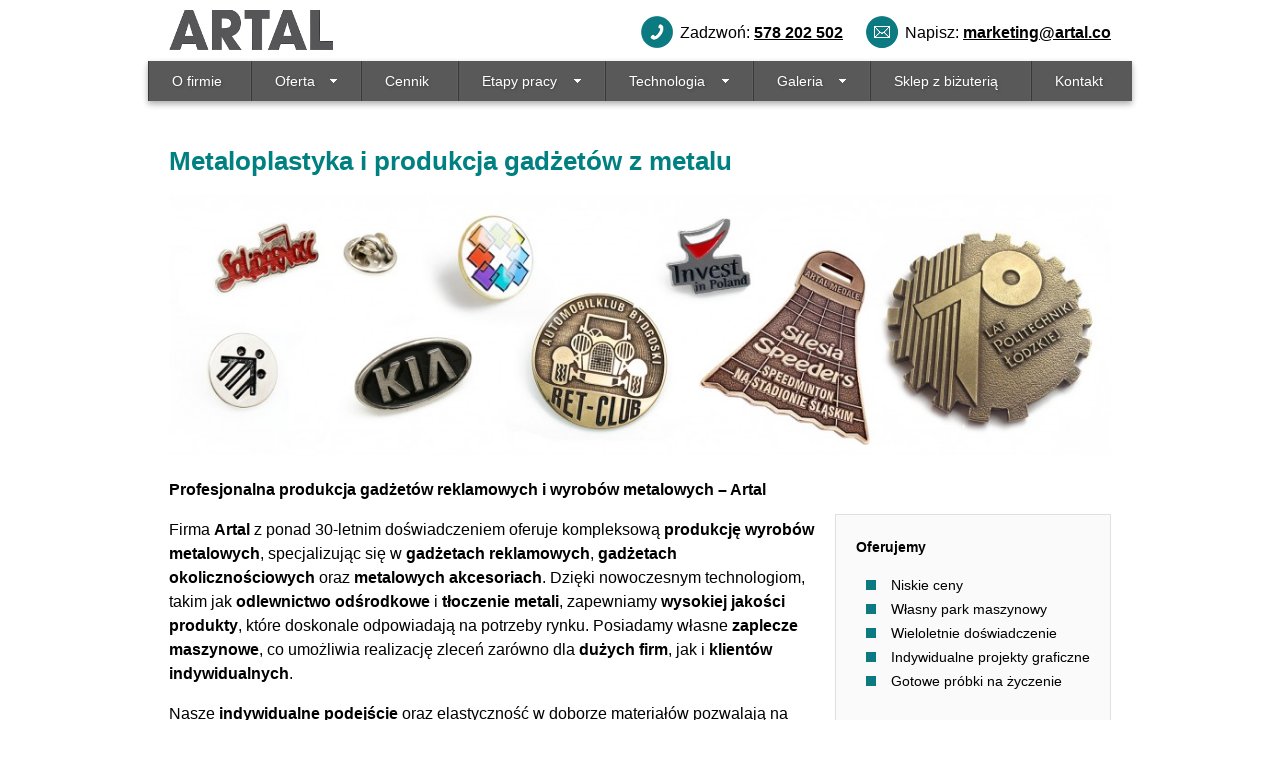

--- FILE ---
content_type: text/html; charset=UTF-8
request_url: https://www.artal.co/
body_size: 11935
content:
<!DOCTYPE html>
<html lang="pl-PL">
<head>
 <meta http-equiv="Content-Type" content="UTF-8">
 <title>Metaloplastyka i produkcja gadżetów z metalu - Producent - ARTAL.co</title>
 <style type="text/css"><!--
.alignnone{margin:5px 20px 20px 0;}
.aligncenter,
div.aligncenter{display:block;margin:5px auto 5px auto;}
.alignright{float:right;margin:5px 0 20px 20px;}
.alignleft{float:left;margin:5px 20px 20px 0;}
.aligncenter{display:block;margin:5px auto 5px auto;}
img.size-large,img.size-full,img.attachment-large,img.attachment-full{width:auto;height:auto;max-width:100%;}
img.size-medium{width:auto;height:auto;max-width:31%;}
a img.alignright{float:right;margin:5px 0 20px 20px;}
a img.alignnone{margin:5px 20px 20px 0;}
a img.alignleft{float:left;margin:5px 20px 20px 0;}
a img.aligncenter{display:block;margin-left:auto;margin-right:auto}
.wp-caption{background:#fff;border:none;max-width:96%;padding:5px 3px 10px;text-align:center;}
.wp-caption.alignnone{margin:5px 20px 20px 0;}
.wp-caption.alignleft{margin:5px 20px 20px 0;}
.wp-caption.alignright{margin:5px 0 20px 20px;}
.wp-caption img{border:0 none;height:auto;margin:0;max-width:98.5%;padding:0;width:auto;}
.wp-caption p.wp-caption-text{margin:0;padding:0 4px 5px;}
.gallery{margin-bottom:1.5em;width:100%;}
.gallery-item{display:inline-block;text-align:center;vertical-align:top;width:100%;margin:1.5em 0 !important;}
.gallery-columns-2 .gallery-item{max-width:50%;}
.gallery-columns-3 .gallery-item{max-width:33.33%;}
.gallery-columns-4 .gallery-item{max-width:25%;}
.gallery-columns-5 .gallery-item{max-width:20%;}
.gallery-columns-6 .gallery-item{max-width:16.66%;}
.gallery-columns-7 .gallery-item{max-width:14.28%;}
.gallery-columns-8 .gallery-item{max-width:12.5%;}
.gallery-columns-9 .gallery-item{max-width:11.11%;}
FIGCAPTION{white-space:nowrap;}
BODY{margin:0;}
H1,H2,H3,H4,H5,H6{color:#008080;}
H1{font-size:160%;}
H2{font-size:125%;}
H3{font-size:115%;}
ASIDE H2, ASIDE B{font-size:100%;font-weight:bold;margin-top:0;}
FOOTER H3, FOOTER B{font-size:75%;font-weight:bold;margin-top:0;}
A{color:#000;}
A:hover{color:#008080;}
TIME{font-size:75%;color:#606060;margin-top:0px;display:block;}
HR{border:0;background-color:#e0e0e0;height:1px;margin:30px 0}
.no_border{border:none !important;}
.no_background{background:none !important;}
.no_padding{padding:0 !important;}
.no_margin_bottom{margin-bottom:0 !important;}
.padding_top_30{padding-top:30px!important;}
.clear_both{clear:both;}
.width_auto{width:auto !important;}
.width_580{width:580px !important;}
.width_150{width:150px !important;}
.width_250{width:250px !important;}
.width_300{width:300px !important;}
.width_400{width:400px !important;}
.width_500{width:500px !important;}
.align_left{text-align:left!important;}
.align_right{text-align:right!important;}
.align_center{text-align:center!important;}
#fixed_container{max-width:986px;width:100%;margin-left:auto;margin-right:auto;position:fixed;background:#fff;}
#container{max-width:986px;width:auto;margin-left:auto;margin-right:auto;font-family:arial,tahoma,verdana;position:relative;margin-top:0;}
HEADER{height:106px;width:100%;position:relative;display:block;}
#header_flags{text-align:right;position:absolute;right:2px;top:3px;}
#header_flags img{margin:2px;border:1px solid #c0c0c0;opacity:0.7;}
#header_flags img:hover{opacity:1;border:1px solid #808080;}
#header_left{width:auto;float:left;padding-left:22px;padding-top:10px;}
#header_left img{float:left;border:none;}
#header_right{float:right;padding:2px 22px 0 0;height:35px;}
#header_right div{float:left;display:block;text-align:right;height:35px;}
#header_right div:first-child{background:url('https://www.artal.co/wp-content/themes/artal/contact.png') no-repeat 1px 14px;padding:22px 22px 0 40px;}
#header_right div:last-child{background:url('https://www.artal.co/wp-content/themes/artal/mail.png') no-repeat 1px 14px;padding:22px 0px 0 40px;}
NAV{padding:0;margin:0;font-size:90%;height:40px;max-width:984px;width:100%;display:table;overflow:visible;z-index:1000;position:absolute;top:61px;left:1px;font-family:arial,tahoma,verdana;white-space:nowrap;box-shadow:0 3px 6px #acacac;background:#595959;}
NAV UL{list-style:none;display:block;margin:0;}
NAV A{height:40px;line-height:40px;padding:0px 23px;display:block;text-decoration:none;z-index:1000;}
NAV A:hover{text-decoration:underline;color:#fff!important;text-shadow:#404040 .1em .1em .2em;}
NAV>UL>LI>.sub-menu>LI:hover>A{color:#fff!important;text-shadow:#404040 .1em .1em .2em;}
NAV .menu_arrow_down>DIV>A, NAV>.menu>.menu-item-has-children>A{background:url('https://www.artal.co/wp-content/themes/artal/arrow_down_white.png') no-repeat;background-position:right 23px top 50%;padding-right:40px;}
NAV>UL{padding:0;height:40px;display:table-row;}
NAV>UL>LI{display:table-cell;height:40px;margin:0;border-right:1px solid #606060;border-left:1px solid #393939;overflow:visible;}
NAV>UL>LI:hover{background:#0b7a81;}
NAV>UL>LI:first-child{}
NAV>UL>LI:last-child{border-right:none!important;}
NAV>UL>LI>DIV, NAV>.menu>LI{position:relative;overflow:visible;}
NAV>UL>LI>DIV>A, NAV>.menu>LI>A{color:#fff;text-shadow:#404040 .1em .1em .2em;}
NAV>UL A:hover{}
NAV .menu_arrow_right, NAV>.menu>.menu-item-has-children .sub-menu>.menu-item-has-children{background:url('https://www.artal.co/wp-content/themes/artal/arrow_right_black.png') no-repeat;background-position:right 9% top 50%;}
NAV>.menu>.menu-item-has-children .sub-menu>.menu-item:hover{background:#0b7a81;}
NAV .menu_arrow_right:hover, NAV>.menu>.menu-item-has-children .sub-menu>.menu-item-has-children:hover{background:url('https://www.artal.co/wp-content/themes/artal/arrow_right_white.png') no-repeat #0b7a81;background-position:right 9% top 50%;height:30px;}
NAV>UL>LI>DIV>UL, NAV>.menu>LI>UL{display:none;position:absolute;top:40px;left:0;/*padding:5px 15px 15px 0*/padding:5px 0 15px 0;background:#fff;margin-right:-125px;/*width:230px;*/border-right:1px solid #b0b0b0;border-bottom:1px solid #b0b0b0;border-left:1px solid #b0b0b0;z-index:1000;box-shadow:5px 0 5px -5px #bbb, -5px 0 5px -5px #bbb, 0 20px 20px -20px #bbb;overflow:visible;}
NAV>UL>LI:hover>DIV>UL, NAV>.menu>LI:hover>UL{display:block;}
NAV>UL>LI>DIV UL>LI, NAV>.menu>LI UL>LI{/*width:245px;*/overflow:visible;position:relative;border-top:1px solid #fff;border-bottom:1px solid #fff;height:30px;}
NAV>UL>LI>DIV UL>LI>A, NAV>.menu>LI UL>LI>A{min-width:110px;height:30px;line-height:30px;padding-right:25px;float:left;}
NAV>UL>LI>DIV UL>LI UL, NAV>.menu>LI UL>LI UL{display:none;padding:0px 0px 15px 0px;margin-bottom:-100px;float:right;background:#fff;position:absolute;left:100%;top:-1px;border:1px solid #b0b0b0;box-shadow:5px 0 5px -5px #bbb, -5px 0 5px -5px #bbb, 0 20px 20px -20px #bbb;z-index:10000;}
NAV>UL>LI>DIV UL>LI:hover UL, NAV>.menu>LI UL>LI:hover>UL{display:block;}
NAV>UL>LI UL>LI UL>LI:first-child>A{}
NAV>UL>LI>DIV UL>LI UL>LI, NAV>.menu>LI UL>LI UL>LI{line-height:30px;}
NAV>UL>LI>DIV UL>LI UL>LI>A, NAV>.menu>LI UL>LI UL>LI>A{height:30px;line-height:30px;}
MAIN{padding:5px 22px 22px 22px;min-height:440px;overflow:auto;line-height:150%;display:block;}
#breadcrumb{padding:123px 0 0 22px;font-size:75%;color:#000;}
#breadcrumb A{color:#676767;}
#breadcrumb A:hover{color:#008080;}
.pagination{text-align:center;background:#fafafa;border:1px solid #e0e0e0;width:97%;padding:0!important;margin:30px 0;}
.pagination SPAN, .pagination A{display:inline-block;margin:8px 6px;}
.pagination .next{border-left:1px solid #e0e0e0;padding-left:14px;}
.pagination .previous{border-right:1px solid #e0e0e0;padding-right:14px;}
MAIN>div{}
MAIN UL{list-style-type:square;}
MAIN ASIDE{margin:22px 0 0 20px;float:right;}
.box_right{background:#fafafa;border:1px solid #e0e0e0;padding:20px;font-size:90%;margin:0 0 20px 0;z-index:-1;}
.box_right P{margin-top:0;white-space:nowrap;}
.box_right UL{padding-left:10px;}
.box_right LI{white-space:nowrap;padding-left:25px;list-style:none!important;background:url('https://www.artal.co/wp-content/themes/artal/dot.gif') no-repeat 0 50%;}
.box_zalety LI{}
.box_no_list UL{list-style:none!important;padding-left:0;margin-left:0;}
.box_no_list LI{list-style:none!important;padding:0;margin:0;}
.box_footer{padding-bottom:22px;}
FOOTER{font-family:arial,tahoma,verdana;margin-top:40px;padding-top:20px;font-size:80%;color:#575757;line-height:150%;border-top:5px solid #959595;display:block;}
FOOTER A{color:#000;text-decoration:underline;margin-left:2px;margin-right:2px;}
FOOTER A:first-child{margin-left:0px;}
FOOTER A:hover{text-decoration:underline;}
FOOTER UL{display:inline;margin:0;padding:0;}
FOOTER LI{display:inline;}
FOOTER LI:after{content:"|";color:#979797;padding-left:5px;padding-right:3px;}
FOOTER LI:last-child:after{content:"";}
#footer_left{float:left;width:65%;padding-left:10px;}
#footer_right{float:right;width:31%;text-align:right;padding-right:10px;}
@media screen and (max-width:1023px){}
@media screen and (max-width:768px){
.no_mobile{display:none;}
.gallery-item{max-width:100%!important;}
#fixed_container{position:static;height:205px;}
#header_left{padding-left:9px;}
#header_left IMG{height:20px;width:auto;}
#header_right{font-size:80%;padding:0 8px 0 0;}
#header_right DIV:first-child{background:url('https://www.artal.co/wp-content/themes/artal/contact.png') no-repeat 0px 9px;padding:13px 5px 0 25px;background-size:23px 23px;}
#header_right div:last-child{background:url('https://www.artal.co/wp-content/themes/artal/mail.png') no-repeat 0px 9px;padding:13px 0px 0 25px;background-size:23px 23px;}
NAV{display:block;font-size:85%;top:40px;height:34px;}
NAV>UL{display:block;height:34px}
NAV>UL>LI{display:block;background:#595959;height:34px}
NAV>UL>LI>A{line-height:34px}
NAV>UL>LI>DIV>UL, NAV>.menu>LI>UL{top:34px}
#breadcrumb{padding-left:15px;}
MAIN{padding:5px 15px 22px 15px;font-size:95%;overflow-x:hidden;}
MAIN ASIDE{margin:0;float:none;}
MAIN UL{padding-left:20px;}
H1{font-size:140%;}
FOOTER{background:#fafafa;font-size:70%;}
#footer_left,#footer_right{float:none;width:auto;padding:0 10px;text-align:left;}
}
 --></style>
 <link rel="shortcut icon" href="https://www.artal.co/wp-content/themes/artal/favicon.ico">
 <meta name="viewport" content="width=device-width,initial-scale=1,maximum-scale=2,user-scalable=yes">
 <meta name="theme-color" content="#595959">
 <script src="https://ajax.googleapis.com/ajax/libs/jquery/1.7.2/jquery.min.js" type="text/javascript" defer></script>
 <script type="text/javascript" src="https://www.artal.co/wp-content/themes/artal/jquery.fancybox-1.3.4.pack.js" defer></script>
 <script type="text/javascript" src="https://www.artal.co/wp-content/themes/artal/scripts.js" defer></script>
<meta name='robots' content='index, follow, max-image-preview:large, max-snippet:-1, max-video-preview:-1' />
	<style>img:is([sizes="auto" i], [sizes^="auto," i]) { contain-intrinsic-size: 3000px 1500px }</style>
	
	<!-- This site is optimized with the Yoast SEO plugin v25.1 - https://yoast.com/wordpress/plugins/seo/ -->
	<link rel="canonical" href="https://www.artal.co/" />
	<meta property="og:locale" content="pl_PL" />
	<meta property="og:type" content="website" />
	<meta property="og:title" content="Metaloplastyka i produkcja gadżetów z metalu - Producent - ARTAL.co" />
	<meta property="og:description" content="Profesjonalna produkcja gadżetów reklamowych i wyrobów metalowych – Artal Firma Artal z ponad 30-letnim doświadczeniem oferuje kompleksową produkcję wyrobów metalowych, specjalizując się w gadżetach reklamowych, gadżetach okolicznościowych oraz metalowych akcesoriach. Dzięki nowoczesnym technologiom, takim jak odlewnictwo odśrodkowe i tłoczenie metali, zapewniamy wysokiej jakości produkty, które doskonale odpowiadają na potrzeby rynku. Posiadamy własne zaplecze maszynowe, co [&hellip;]" />
	<meta property="og:url" content="https://www.artal.co/" />
	<meta property="og:site_name" content="Producent - ARTAL.co" />
	<meta property="article:modified_time" content="2024-12-11T08:29:40+00:00" />
	<meta property="og:image" content="https://www.artal.co/wp-content/uploads/2014/08/główna.jpg" />
	<meta property="og:image:width" content="2249" />
	<meta property="og:image:height" content="621" />
	<meta property="og:image:type" content="image/jpeg" />
	<script type="application/ld+json" class="yoast-schema-graph">{"@context":"https://schema.org","@graph":[{"@type":"WebPage","@id":"https://www.artal.co/","url":"https://www.artal.co/","name":"Metaloplastyka i produkcja gadżetów z metalu - Producent - ARTAL.co","isPartOf":{"@id":"https://www.artal.co/#website"},"primaryImageOfPage":{"@id":"https://www.artal.co/#primaryimage"},"image":{"@id":"https://www.artal.co/#primaryimage"},"thumbnailUrl":"https://www.artal.co/wp-content/uploads/2014/08/główna.jpg","datePublished":"2014-08-21T12:09:52+00:00","dateModified":"2024-12-11T08:29:40+00:00","breadcrumb":{"@id":"https://www.artal.co/#breadcrumb"},"inLanguage":"pl-PL","potentialAction":[{"@type":"ReadAction","target":["https://www.artal.co/"]}]},{"@type":"ImageObject","inLanguage":"pl-PL","@id":"https://www.artal.co/#primaryimage","url":"https://www.artal.co/wp-content/uploads/2014/08/główna.jpg","contentUrl":"https://www.artal.co/wp-content/uploads/2014/08/główna.jpg","width":2249,"height":621},{"@type":"BreadcrumbList","@id":"https://www.artal.co/#breadcrumb","itemListElement":[{"@type":"ListItem","position":1,"name":"Strona główna"}]},{"@type":"WebSite","@id":"https://www.artal.co/#website","url":"https://www.artal.co/","name":"Producent - ARTAL.co","description":"Producent medali i znaczków okolicznościowych","potentialAction":[{"@type":"SearchAction","target":{"@type":"EntryPoint","urlTemplate":"https://www.artal.co/?s={search_term_string}"},"query-input":{"@type":"PropertyValueSpecification","valueRequired":true,"valueName":"search_term_string"}}],"inLanguage":"pl-PL"}]}</script>
	<!-- / Yoast SEO plugin. -->


<link rel='stylesheet' id='wp-block-library-css' href='https://www.artal.co/wp-includes/css/dist/block-library/style.min.css?ver=6.8.3' type='text/css' media='all' />
<style id='classic-theme-styles-inline-css' type='text/css'>
/*! This file is auto-generated */
.wp-block-button__link{color:#fff;background-color:#32373c;border-radius:9999px;box-shadow:none;text-decoration:none;padding:calc(.667em + 2px) calc(1.333em + 2px);font-size:1.125em}.wp-block-file__button{background:#32373c;color:#fff;text-decoration:none}
</style>
<style id='global-styles-inline-css' type='text/css'>
:root{--wp--preset--aspect-ratio--square: 1;--wp--preset--aspect-ratio--4-3: 4/3;--wp--preset--aspect-ratio--3-4: 3/4;--wp--preset--aspect-ratio--3-2: 3/2;--wp--preset--aspect-ratio--2-3: 2/3;--wp--preset--aspect-ratio--16-9: 16/9;--wp--preset--aspect-ratio--9-16: 9/16;--wp--preset--color--black: #000000;--wp--preset--color--cyan-bluish-gray: #abb8c3;--wp--preset--color--white: #ffffff;--wp--preset--color--pale-pink: #f78da7;--wp--preset--color--vivid-red: #cf2e2e;--wp--preset--color--luminous-vivid-orange: #ff6900;--wp--preset--color--luminous-vivid-amber: #fcb900;--wp--preset--color--light-green-cyan: #7bdcb5;--wp--preset--color--vivid-green-cyan: #00d084;--wp--preset--color--pale-cyan-blue: #8ed1fc;--wp--preset--color--vivid-cyan-blue: #0693e3;--wp--preset--color--vivid-purple: #9b51e0;--wp--preset--gradient--vivid-cyan-blue-to-vivid-purple: linear-gradient(135deg,rgba(6,147,227,1) 0%,rgb(155,81,224) 100%);--wp--preset--gradient--light-green-cyan-to-vivid-green-cyan: linear-gradient(135deg,rgb(122,220,180) 0%,rgb(0,208,130) 100%);--wp--preset--gradient--luminous-vivid-amber-to-luminous-vivid-orange: linear-gradient(135deg,rgba(252,185,0,1) 0%,rgba(255,105,0,1) 100%);--wp--preset--gradient--luminous-vivid-orange-to-vivid-red: linear-gradient(135deg,rgba(255,105,0,1) 0%,rgb(207,46,46) 100%);--wp--preset--gradient--very-light-gray-to-cyan-bluish-gray: linear-gradient(135deg,rgb(238,238,238) 0%,rgb(169,184,195) 100%);--wp--preset--gradient--cool-to-warm-spectrum: linear-gradient(135deg,rgb(74,234,220) 0%,rgb(151,120,209) 20%,rgb(207,42,186) 40%,rgb(238,44,130) 60%,rgb(251,105,98) 80%,rgb(254,248,76) 100%);--wp--preset--gradient--blush-light-purple: linear-gradient(135deg,rgb(255,206,236) 0%,rgb(152,150,240) 100%);--wp--preset--gradient--blush-bordeaux: linear-gradient(135deg,rgb(254,205,165) 0%,rgb(254,45,45) 50%,rgb(107,0,62) 100%);--wp--preset--gradient--luminous-dusk: linear-gradient(135deg,rgb(255,203,112) 0%,rgb(199,81,192) 50%,rgb(65,88,208) 100%);--wp--preset--gradient--pale-ocean: linear-gradient(135deg,rgb(255,245,203) 0%,rgb(182,227,212) 50%,rgb(51,167,181) 100%);--wp--preset--gradient--electric-grass: linear-gradient(135deg,rgb(202,248,128) 0%,rgb(113,206,126) 100%);--wp--preset--gradient--midnight: linear-gradient(135deg,rgb(2,3,129) 0%,rgb(40,116,252) 100%);--wp--preset--font-size--small: 13px;--wp--preset--font-size--medium: 20px;--wp--preset--font-size--large: 36px;--wp--preset--font-size--x-large: 42px;--wp--preset--spacing--20: 0.44rem;--wp--preset--spacing--30: 0.67rem;--wp--preset--spacing--40: 1rem;--wp--preset--spacing--50: 1.5rem;--wp--preset--spacing--60: 2.25rem;--wp--preset--spacing--70: 3.38rem;--wp--preset--spacing--80: 5.06rem;--wp--preset--shadow--natural: 6px 6px 9px rgba(0, 0, 0, 0.2);--wp--preset--shadow--deep: 12px 12px 50px rgba(0, 0, 0, 0.4);--wp--preset--shadow--sharp: 6px 6px 0px rgba(0, 0, 0, 0.2);--wp--preset--shadow--outlined: 6px 6px 0px -3px rgba(255, 255, 255, 1), 6px 6px rgba(0, 0, 0, 1);--wp--preset--shadow--crisp: 6px 6px 0px rgba(0, 0, 0, 1);}:where(.is-layout-flex){gap: 0.5em;}:where(.is-layout-grid){gap: 0.5em;}body .is-layout-flex{display: flex;}.is-layout-flex{flex-wrap: wrap;align-items: center;}.is-layout-flex > :is(*, div){margin: 0;}body .is-layout-grid{display: grid;}.is-layout-grid > :is(*, div){margin: 0;}:where(.wp-block-columns.is-layout-flex){gap: 2em;}:where(.wp-block-columns.is-layout-grid){gap: 2em;}:where(.wp-block-post-template.is-layout-flex){gap: 1.25em;}:where(.wp-block-post-template.is-layout-grid){gap: 1.25em;}.has-black-color{color: var(--wp--preset--color--black) !important;}.has-cyan-bluish-gray-color{color: var(--wp--preset--color--cyan-bluish-gray) !important;}.has-white-color{color: var(--wp--preset--color--white) !important;}.has-pale-pink-color{color: var(--wp--preset--color--pale-pink) !important;}.has-vivid-red-color{color: var(--wp--preset--color--vivid-red) !important;}.has-luminous-vivid-orange-color{color: var(--wp--preset--color--luminous-vivid-orange) !important;}.has-luminous-vivid-amber-color{color: var(--wp--preset--color--luminous-vivid-amber) !important;}.has-light-green-cyan-color{color: var(--wp--preset--color--light-green-cyan) !important;}.has-vivid-green-cyan-color{color: var(--wp--preset--color--vivid-green-cyan) !important;}.has-pale-cyan-blue-color{color: var(--wp--preset--color--pale-cyan-blue) !important;}.has-vivid-cyan-blue-color{color: var(--wp--preset--color--vivid-cyan-blue) !important;}.has-vivid-purple-color{color: var(--wp--preset--color--vivid-purple) !important;}.has-black-background-color{background-color: var(--wp--preset--color--black) !important;}.has-cyan-bluish-gray-background-color{background-color: var(--wp--preset--color--cyan-bluish-gray) !important;}.has-white-background-color{background-color: var(--wp--preset--color--white) !important;}.has-pale-pink-background-color{background-color: var(--wp--preset--color--pale-pink) !important;}.has-vivid-red-background-color{background-color: var(--wp--preset--color--vivid-red) !important;}.has-luminous-vivid-orange-background-color{background-color: var(--wp--preset--color--luminous-vivid-orange) !important;}.has-luminous-vivid-amber-background-color{background-color: var(--wp--preset--color--luminous-vivid-amber) !important;}.has-light-green-cyan-background-color{background-color: var(--wp--preset--color--light-green-cyan) !important;}.has-vivid-green-cyan-background-color{background-color: var(--wp--preset--color--vivid-green-cyan) !important;}.has-pale-cyan-blue-background-color{background-color: var(--wp--preset--color--pale-cyan-blue) !important;}.has-vivid-cyan-blue-background-color{background-color: var(--wp--preset--color--vivid-cyan-blue) !important;}.has-vivid-purple-background-color{background-color: var(--wp--preset--color--vivid-purple) !important;}.has-black-border-color{border-color: var(--wp--preset--color--black) !important;}.has-cyan-bluish-gray-border-color{border-color: var(--wp--preset--color--cyan-bluish-gray) !important;}.has-white-border-color{border-color: var(--wp--preset--color--white) !important;}.has-pale-pink-border-color{border-color: var(--wp--preset--color--pale-pink) !important;}.has-vivid-red-border-color{border-color: var(--wp--preset--color--vivid-red) !important;}.has-luminous-vivid-orange-border-color{border-color: var(--wp--preset--color--luminous-vivid-orange) !important;}.has-luminous-vivid-amber-border-color{border-color: var(--wp--preset--color--luminous-vivid-amber) !important;}.has-light-green-cyan-border-color{border-color: var(--wp--preset--color--light-green-cyan) !important;}.has-vivid-green-cyan-border-color{border-color: var(--wp--preset--color--vivid-green-cyan) !important;}.has-pale-cyan-blue-border-color{border-color: var(--wp--preset--color--pale-cyan-blue) !important;}.has-vivid-cyan-blue-border-color{border-color: var(--wp--preset--color--vivid-cyan-blue) !important;}.has-vivid-purple-border-color{border-color: var(--wp--preset--color--vivid-purple) !important;}.has-vivid-cyan-blue-to-vivid-purple-gradient-background{background: var(--wp--preset--gradient--vivid-cyan-blue-to-vivid-purple) !important;}.has-light-green-cyan-to-vivid-green-cyan-gradient-background{background: var(--wp--preset--gradient--light-green-cyan-to-vivid-green-cyan) !important;}.has-luminous-vivid-amber-to-luminous-vivid-orange-gradient-background{background: var(--wp--preset--gradient--luminous-vivid-amber-to-luminous-vivid-orange) !important;}.has-luminous-vivid-orange-to-vivid-red-gradient-background{background: var(--wp--preset--gradient--luminous-vivid-orange-to-vivid-red) !important;}.has-very-light-gray-to-cyan-bluish-gray-gradient-background{background: var(--wp--preset--gradient--very-light-gray-to-cyan-bluish-gray) !important;}.has-cool-to-warm-spectrum-gradient-background{background: var(--wp--preset--gradient--cool-to-warm-spectrum) !important;}.has-blush-light-purple-gradient-background{background: var(--wp--preset--gradient--blush-light-purple) !important;}.has-blush-bordeaux-gradient-background{background: var(--wp--preset--gradient--blush-bordeaux) !important;}.has-luminous-dusk-gradient-background{background: var(--wp--preset--gradient--luminous-dusk) !important;}.has-pale-ocean-gradient-background{background: var(--wp--preset--gradient--pale-ocean) !important;}.has-electric-grass-gradient-background{background: var(--wp--preset--gradient--electric-grass) !important;}.has-midnight-gradient-background{background: var(--wp--preset--gradient--midnight) !important;}.has-small-font-size{font-size: var(--wp--preset--font-size--small) !important;}.has-medium-font-size{font-size: var(--wp--preset--font-size--medium) !important;}.has-large-font-size{font-size: var(--wp--preset--font-size--large) !important;}.has-x-large-font-size{font-size: var(--wp--preset--font-size--x-large) !important;}
:where(.wp-block-post-template.is-layout-flex){gap: 1.25em;}:where(.wp-block-post-template.is-layout-grid){gap: 1.25em;}
:where(.wp-block-columns.is-layout-flex){gap: 2em;}:where(.wp-block-columns.is-layout-grid){gap: 2em;}
:root :where(.wp-block-pullquote){font-size: 1.5em;line-height: 1.6;}
</style>
<link rel="https://api.w.org/" href="https://www.artal.co/wp-json/" /><link rel="alternate" title="JSON" type="application/json" href="https://www.artal.co/wp-json/wp/v2/pages/8" /><link rel="EditURI" type="application/rsd+xml" title="RSD" href="https://www.artal.co/xmlrpc.php?rsd" />
<link rel='shortlink' href='https://www.artal.co/' />
<link rel="alternate" title="oEmbed (JSON)" type="application/json+oembed" href="https://www.artal.co/wp-json/oembed/1.0/embed?url=https%3A%2F%2Fwww.artal.co%2F" />
<link rel="alternate" title="oEmbed (XML)" type="text/xml+oembed" href="https://www.artal.co/wp-json/oembed/1.0/embed?url=https%3A%2F%2Fwww.artal.co%2F&#038;format=xml" />
</head>

<body>
  <div id="container">
       <div id="fixed_container">
         <header>
				    <div id="header_flags">
					    <!--<img src="{$template_dir}/flag_pl.gif" alt="">
					    <img src="{$template_dir}/flag_uk.gif" alt="">
					    <img src="{$template_dir}/flag_de.gif" alt="">
					    <img src="{$template_dir}/flag_ru.gif" alt="">-->
				    </div>
              <div id="header_left">
              		 <a href="/"><img src="https://www.artal.co/wp-content/themes/artal/logo.png" alt="Producent medali i znaczków okolicznościowych"></a>
              </div>
              <div id="header_right">
                   <div><span class="no_mobile">Zadzwoń: </span><a href="tel:+48578202502"><b>578 202 502</b></a></div> <div><span class="no_mobile">Napisz: </span><a href="mailto:marketing@artal.co"><b>marketing@artal.co</b></a></div>
              </div>
         </header>

			<nav>
<ul id="menu-gora" class="menu"><li id="menu-item-12" class="menu-item menu-item-type-post_type menu-item-object-page menu-item-12"><a href="https://www.artal.co/o-firmie/">O firmie</a></li>
<li id="menu-item-259" class="menu-item menu-item-type-post_type menu-item-object-page menu-item-has-children menu-item-259"><a href="https://www.artal.co/oferta/">Oferta</a>
<ul class="sub-menu">
	<li id="menu-item-289" class="menu-item menu-item-type-post_type menu-item-object-page menu-item-has-children menu-item-289"><a href="https://www.artal.co/oferta/znaczki/">Znaczki</a>
	<ul class="sub-menu">
		<li id="menu-item-293" class="menu-item menu-item-type-post_type menu-item-object-page menu-item-293"><a href="https://www.artal.co/oferta/znaczki/odlewane/">Metalowe odlewane</a></li>
		<li id="menu-item-292" class="menu-item menu-item-type-post_type menu-item-object-page menu-item-292"><a href="https://www.artal.co/oferta/znaczki/button/">Button na agrafkę</a></li>
		<li id="menu-item-294" class="menu-item menu-item-type-post_type menu-item-object-page menu-item-294"><a href="https://www.artal.co/oferta/znaczki/3d/">3D z polimerem</a></li>
		<li id="menu-item-2334" class="menu-item menu-item-type-custom menu-item-object-custom menu-item-2334"><a href="https://www.artal.co/oferta/znaczki/odlewane/#emaliowane">Emaliowane</a></li>
		<li id="menu-item-2150" class="menu-item menu-item-type-post_type menu-item-object-page menu-item-2150"><a href="https://www.artal.co/oferta/znaczki/flagi/">Flagi</a></li>
		<li id="menu-item-295" class="menu-item menu-item-type-post_type menu-item-object-page menu-item-295"><a href="https://www.artal.co/oferta/znaczki/z-herbami/">Herby</a></li>
		<li id="menu-item-1946" class="menu-item menu-item-type-post_type menu-item-object-page menu-item-1946"><a href="https://www.artal.co/oferta/znaczki/na-zloty/">Na zloty</a></li>
		<li id="menu-item-291" class="menu-item menu-item-type-post_type menu-item-object-page menu-item-291"><a href="https://www.artal.co/oferta/znaczki/rodzaje-zapiec/">Rodzaje zapięć</a></li>
		<li id="menu-item-290" class="menu-item menu-item-type-post_type menu-item-object-page menu-item-290"><a href="https://www.artal.co/oferta/znaczki/opakowania/">Opakowania</a></li>
	</ul>
</li>
	<li id="menu-item-263" class="menu-item menu-item-type-post_type menu-item-object-page menu-item-has-children menu-item-263"><a href="https://www.artal.co/oferta/medale/">Medale okolicznościowe</a>
	<ul class="sub-menu">
		<li id="menu-item-265" class="menu-item menu-item-type-post_type menu-item-object-page menu-item-265"><a href="https://www.artal.co/oferta/medale/na-zamowienie/">Odlewane na zamówienie</a></li>
		<li id="menu-item-264" class="menu-item menu-item-type-post_type menu-item-object-page menu-item-264"><a href="https://www.artal.co/oferta/medale/wklejka-3d/">Gotowy wzór z wklejką 3D</a></li>
		<li id="menu-item-3222" class="menu-item menu-item-type-post_type menu-item-object-page menu-item-3222"><a href="https://www.artal.co/oferta/medale/na-desce-z-dedykacja/">Na desce z dedykacją</a></li>
		<li id="menu-item-266" class="menu-item menu-item-type-post_type menu-item-object-page menu-item-266"><a href="https://www.artal.co/oferta/medale/opakowania/">Opakowania</a></li>
	</ul>
</li>
	<li id="menu-item-267" class="menu-item menu-item-type-post_type menu-item-object-page menu-item-has-children menu-item-267"><a href="https://www.artal.co/oferta/monety/">Monety i coiny</a>
	<ul class="sub-menu">
		<li id="menu-item-269" class="menu-item menu-item-type-post_type menu-item-object-page menu-item-269"><a href="https://www.artal.co/oferta/monety/na-zamowienie/">Odlewane</a></li>
		<li id="menu-item-270" class="menu-item menu-item-type-post_type menu-item-object-page menu-item-270"><a href="https://www.artal.co/oferta/monety/opakowania/">Opakowania</a></li>
	</ul>
</li>
	<li id="menu-item-260" class="menu-item menu-item-type-post_type menu-item-object-page menu-item-has-children menu-item-260"><a href="https://www.artal.co/oferta/breloki-z-metalu/">Breloki</a>
	<ul class="sub-menu">
		<li id="menu-item-262" class="menu-item menu-item-type-post_type menu-item-object-page menu-item-262"><a href="https://www.artal.co/oferta/breloki-z-metalu/indywidualne-na-zamowienie/">Odlewane</a></li>
		<li id="menu-item-261" class="menu-item menu-item-type-post_type menu-item-object-page menu-item-261"><a href="https://www.artal.co/oferta/breloki-z-metalu/wklepka-3d/">Odlewane z wlepką 3D</a></li>
		<li id="menu-item-496" class="menu-item menu-item-type-post_type menu-item-object-page menu-item-496"><a href="https://www.artal.co/oferta/breloki-z-metalu/gotowe-wzory-wklejka-3d/">Gotowe wzory z wklejką 3D</a></li>
	</ul>
</li>
	<li id="menu-item-1089" class="menu-item menu-item-type-post_type menu-item-object-page menu-item-1089"><a href="https://www.artal.co/oferta/blaszki-odziezowe-z-logo/">Blaszki z logo</a></li>
	<li id="menu-item-272" class="menu-item menu-item-type-post_type menu-item-object-page menu-item-272"><a href="https://www.artal.co/oferta/figurki-statuetki/">Figurki i statuetki</a></li>
	<li id="menu-item-276" class="menu-item menu-item-type-post_type menu-item-object-page menu-item-has-children menu-item-276"><a href="https://www.artal.co/oferta/otwieracze-butelek/">Otwieracze do butelek</a>
	<ul class="sub-menu">
		<li id="menu-item-277" class="menu-item menu-item-type-post_type menu-item-object-page menu-item-277"><a href="https://www.artal.co/oferta/otwieracze-butelek/na-podkladzie/">Otwieracze na gotowym podkładzie</a></li>
		<li id="menu-item-278" class="menu-item menu-item-type-post_type menu-item-object-page menu-item-278"><a href="https://www.artal.co/oferta/otwieracze-butelek/na-zamowienie/">Otwieracze odlewane na zamówienie</a></li>
	</ul>
</li>
	<li id="menu-item-271" class="menu-item menu-item-type-post_type menu-item-object-page menu-item-271"><a href="https://www.artal.co/oferta/odznaki-tarcze/">Odznaki i tarcze</a></li>
	<li id="menu-item-273" class="menu-item menu-item-type-post_type menu-item-object-page menu-item-273"><a href="https://www.artal.co/oferta/ryngrafy/">Ryngrafy</a></li>
	<li id="menu-item-274" class="menu-item menu-item-type-post_type menu-item-object-page menu-item-274"><a href="https://www.artal.co/oferta/spinki-do-krawatow/">Spinki do krawatów i mankietów</a></li>
	<li id="menu-item-282" class="menu-item menu-item-type-post_type menu-item-object-page menu-item-has-children menu-item-282"><a href="https://www.artal.co/oferta/tabliczki/">Tabliczki i emblematy</a>
	<ul class="sub-menu">
		<li id="menu-item-283" class="menu-item menu-item-type-post_type menu-item-object-page menu-item-283"><a href="https://www.artal.co/oferta/tabliczki/3d/">Tabliczki 3D</a></li>
		<li id="menu-item-284" class="menu-item menu-item-type-post_type menu-item-object-page menu-item-284"><a href="https://www.artal.co/oferta/tabliczki/odlewane/">Tabliczki metalowe odlewane</a></li>
		<li id="menu-item-3347" class="menu-item menu-item-type-post_type menu-item-object-page menu-item-3347"><a href="https://www.artal.co/oferta/tabliczki/z-laminatu/">Tabliczki z laminatu</a></li>
	</ul>
</li>
	<li id="menu-item-279" class="menu-item menu-item-type-post_type menu-item-object-page menu-item-279"><a href="https://www.artal.co/oferta/tablice/">Tablice i szyldy z metalu</a></li>
	<li id="menu-item-286" class="menu-item menu-item-type-post_type menu-item-object-page menu-item-has-children menu-item-286"><a href="https://www.artal.co/oferta/zetony-do-wozkow/">Żetony</a>
	<ul class="sub-menu">
		<li id="menu-item-287" class="menu-item menu-item-type-post_type menu-item-object-page menu-item-287"><a href="https://www.artal.co/oferta/zetony-do-wozkow/3d/">Żetony metalowe z wklejką 3D</a></li>
		<li id="menu-item-288" class="menu-item menu-item-type-post_type menu-item-object-page menu-item-288"><a href="https://www.artal.co/oferta/zetony-do-wozkow/na-zamowienie/">Żetony odlewane na zamówienie</a></li>
	</ul>
</li>
	<li id="menu-item-275" class="menu-item menu-item-type-post_type menu-item-object-page menu-item-275"><a href="https://www.artal.co/oferta/wisiorki-zawieszki/">Wisiorki i zawieszki</a></li>
	<li id="menu-item-1878" class="menu-item menu-item-type-post_type menu-item-object-page menu-item-has-children menu-item-1878"><a href="https://www.artal.co/oferta/opakowania/">Opakowania</a>
	<ul class="sub-menu">
		<li id="menu-item-1882" class="menu-item menu-item-type-post_type menu-item-object-page menu-item-1882"><a href="https://www.artal.co/oferta/znaczki/opakowania/">Do znaczków</a></li>
		<li id="menu-item-1881" class="menu-item menu-item-type-post_type menu-item-object-page menu-item-1881"><a href="https://www.artal.co/oferta/medale/opakowania/">Do medali</a></li>
		<li id="menu-item-1880" class="menu-item menu-item-type-post_type menu-item-object-page menu-item-1880"><a href="https://www.artal.co/oferta/monety/opakowania/">Do monet</a></li>
		<li id="menu-item-4359" class="menu-item menu-item-type-post_type menu-item-object-page menu-item-4359"><a href="https://www.artal.co/oferta/opakowania/do-odznak/">Do odznak</a></li>
	</ul>
</li>
	<li id="menu-item-1945" class="menu-item menu-item-type-post_type menu-item-object-page menu-item-1945"><a href="https://www.artal.co/oferta/tasmy/">Taśmy</a></li>
</ul>
</li>
<li id="menu-item-32" class="menu-item menu-item-type-post_type menu-item-object-page menu-item-32"><a href="https://www.artal.co/cennik/">Cennik</a></li>
<li id="menu-item-31" class="menu-item menu-item-type-post_type menu-item-object-page menu-item-has-children menu-item-31"><a href="https://www.artal.co/etapy-pracy/">Etapy pracy</a>
<ul class="sub-menu">
	<li id="menu-item-2360" class="menu-item menu-item-type-custom menu-item-object-custom menu-item-2360"><a href="https://www.artal.co/etapy-pracy/#wycena">Wycena</a></li>
	<li id="menu-item-2361" class="menu-item menu-item-type-custom menu-item-object-custom menu-item-2361"><a href="https://www.artal.co/etapy-pracy/#zamowienie">Zamówienie</a></li>
	<li id="menu-item-2362" class="menu-item menu-item-type-custom menu-item-object-custom menu-item-2362"><a href="https://www.artal.co/etapy-pracy/#produkcja">Produkcja</a></li>
	<li id="menu-item-2363" class="menu-item menu-item-type-custom menu-item-object-custom menu-item-2363"><a href="https://www.artal.co/etapy-pracy/#platnosc">Płatność</a></li>
	<li id="menu-item-2364" class="menu-item menu-item-type-custom menu-item-object-custom menu-item-2364"><a href="https://www.artal.co/etapy-pracy/#przesylka">Przesyłka</a></li>
</ul>
</li>
<li id="menu-item-30" class="menu-item menu-item-type-post_type menu-item-object-page menu-item-has-children menu-item-30"><a href="https://www.artal.co/technologia/">Technologia</a>
<ul class="sub-menu">
	<li id="menu-item-311" class="menu-item menu-item-type-post_type menu-item-object-page menu-item-311"><a href="https://www.artal.co/technologia/odlewnictwo/">Odlewnictwo</a></li>
	<li id="menu-item-312" class="menu-item menu-item-type-post_type menu-item-object-page menu-item-312"><a href="https://www.artal.co/technologia/galwanizacja/">Galwanizacja</a></li>
	<li id="menu-item-316" class="menu-item menu-item-type-post_type menu-item-object-page menu-item-316"><a href="https://www.artal.co/technologia/basemetal/">Basemetal</a></li>
	<li id="menu-item-313" class="menu-item menu-item-type-post_type menu-item-object-page menu-item-313"><a href="https://www.artal.co/technologia/emaliowanie/">Emaliowanie + wzornik RAL</a></li>
	<li id="menu-item-314" class="menu-item menu-item-type-post_type menu-item-object-page menu-item-314"><a href="https://www.artal.co/technologia/nadruk/">Nadruk</a></li>
	<li id="menu-item-315" class="menu-item menu-item-type-post_type menu-item-object-page menu-item-315"><a href="https://www.artal.co/technologia/polimer-3d/">Polimer 3D</a></li>
	<li id="menu-item-1903" class="menu-item menu-item-type-post_type menu-item-object-page menu-item-1903"><a href="https://www.artal.co/technologia/wklejka/">Wklejka personalizowana</a></li>
	<li id="menu-item-1809" class="menu-item menu-item-type-post_type menu-item-object-page menu-item-1809"><a href="https://www.artal.co/technologia/faq/">Częste pytania</a></li>
	<li id="menu-item-1869" class="menu-item menu-item-type-post_type menu-item-object-page menu-item-1869"><a href="https://www.artal.co/technologia/jak-przygotowac-projekt/">Jak przygotować projekt?</a></li>
</ul>
</li>
<li id="menu-item-1042" class="menu-item menu-item-type-post_type menu-item-object-page menu-item-has-children menu-item-1042"><a href="https://www.artal.co/galeria/">Galeria</a>
<ul class="sub-menu">
	<li id="menu-item-1048" class="menu-item menu-item-type-post_type menu-item-object-page menu-item-has-children menu-item-1048"><a href="https://www.artal.co/galeria/galwanizacja/">Galwanizacja</a>
	<ul class="sub-menu">
		<li id="menu-item-1053" class="menu-item menu-item-type-post_type menu-item-object-page menu-item-1053"><a href="https://www.artal.co/galeria/galwanizacja/mosiadz-patyna/">Mosiądz patyna</a></li>
		<li id="menu-item-1051" class="menu-item menu-item-type-post_type menu-item-object-page menu-item-1051"><a href="https://www.artal.co/galeria/galwanizacja/miedz-patyna/">Miedź patyna</a></li>
		<li id="menu-item-1050" class="menu-item menu-item-type-post_type menu-item-object-page menu-item-1050"><a href="https://www.artal.co/galeria/galwanizacja/cyna-patyna/">Cyna patyna</a></li>
		<li id="menu-item-1052" class="menu-item menu-item-type-post_type menu-item-object-page menu-item-1052"><a href="https://www.artal.co/galeria/galwanizacja/mosiadz/">Mosiądz</a></li>
		<li id="menu-item-1054" class="menu-item menu-item-type-post_type menu-item-object-page menu-item-1054"><a href="https://www.artal.co/galeria/galwanizacja/nikiel/">Nikiel</a></li>
		<li id="menu-item-1055" class="menu-item menu-item-type-post_type menu-item-object-page menu-item-1055"><a href="https://www.artal.co/galeria/galwanizacja/nikiel-satynowy/">Nikiel satynowy</a></li>
		<li id="menu-item-1076" class="menu-item menu-item-type-post_type menu-item-object-page menu-item-1076"><a href="https://www.artal.co/galeria/galwanizacja/zloto/">Złoto</a></li>
		<li id="menu-item-1077" class="menu-item menu-item-type-post_type menu-item-object-page menu-item-1077"><a href="https://www.artal.co/galeria/galwanizacja/srebro/">Srebro</a></li>
		<li id="menu-item-1049" class="menu-item menu-item-type-post_type menu-item-object-page menu-item-1049"><a href="https://www.artal.co/galeria/galwanizacja/basemetal/">Basemetal</a></li>
		<li id="menu-item-1893" class="menu-item menu-item-type-post_type menu-item-object-page menu-item-1893"><a href="https://www.artal.co/galeria/galwanizacja/3-kolory/">3 kolory</a></li>
	</ul>
</li>
	<li id="menu-item-1086" class="menu-item menu-item-type-post_type menu-item-object-page menu-item-has-children menu-item-1086"><a href="https://www.artal.co/galeria/znaczki/">Znaczki</a>
	<ul class="sub-menu">
		<li id="menu-item-1085" class="menu-item menu-item-type-post_type menu-item-object-page menu-item-1085"><a href="https://www.artal.co/galeria/znaczki/zhp/">ZHP</a></li>
		<li id="menu-item-1082" class="menu-item menu-item-type-post_type menu-item-object-page menu-item-1082"><a href="https://www.artal.co/galeria/znaczki/pzl/">PZŁ</a></li>
		<li id="menu-item-3226" class="menu-item menu-item-type-post_type menu-item-object-page menu-item-3226"><a href="https://www.artal.co/galeria/znaczki/pzw/">PZW</a></li>
		<li id="menu-item-1083" class="menu-item menu-item-type-post_type menu-item-object-page menu-item-1083"><a href="https://www.artal.co/galeria/znaczki/zlotowe/">Zlotowe</a></li>
		<li id="menu-item-1081" class="menu-item menu-item-type-post_type menu-item-object-page menu-item-1081"><a href="https://www.artal.co/galeria/znaczki/uczelniane/">Uczelnie</a></li>
		<li id="menu-item-1079" class="menu-item menu-item-type-post_type menu-item-object-page menu-item-1079"><a href="https://www.artal.co/galeria/znaczki/jubileuszowe/">Jubileuszowe</a></li>
		<li id="menu-item-1180" class="menu-item menu-item-type-post_type menu-item-object-page menu-item-1180"><a href="https://www.artal.co/galeria/znaczki/znaczki-herby-z-polimerem-3d/">Herby z polimerem 3D</a></li>
		<li id="menu-item-1128" class="menu-item menu-item-type-post_type menu-item-object-page menu-item-1128"><a href="https://www.artal.co/galeria/znaczki/herby-odlew/">Herby odlewane</a></li>
		<li id="menu-item-1129" class="menu-item menu-item-type-post_type menu-item-object-page menu-item-1129"><a href="https://www.artal.co/galeria/znaczki/buttony/">Buttony</a></li>
		<li id="menu-item-1080" class="menu-item menu-item-type-post_type menu-item-object-page menu-item-1080"><a href="https://www.artal.co/galeria/znaczki/odlewane-vs-3d/">Odlewane vs. 3D</a></li>
		<li id="menu-item-1132" class="menu-item menu-item-type-post_type menu-item-object-page menu-item-1132"><a href="https://www.artal.co/galeria/znaczki/odlewane-niemalowane/">Odlewane niemalowane</a></li>
		<li id="menu-item-1133" class="menu-item menu-item-type-post_type menu-item-object-page menu-item-1133"><a href="https://www.artal.co/galeria/znaczki/odlewane-malowane/">Odlewane malowane</a></li>
		<li id="menu-item-3351" class="menu-item menu-item-type-post_type menu-item-object-page menu-item-3351"><a href="https://www.artal.co/galeria/znaczki/nadruk-uv/">Nadruk UV</a></li>
		<li id="menu-item-1131" class="menu-item menu-item-type-post_type menu-item-object-page menu-item-1131"><a href="https://www.artal.co/galeria/znaczki/3d-na-standardowym-podkladzie/">3D standardowy podkład</a></li>
		<li id="menu-item-1130" class="menu-item menu-item-type-post_type menu-item-object-page menu-item-1130"><a href="https://www.artal.co/galeria/znaczki/3d-na-podkladzie-odlewanym/">3D podkład odlewany</a></li>
	</ul>
</li>
	<li id="menu-item-1058" class="menu-item menu-item-type-post_type menu-item-object-page menu-item-has-children menu-item-1058"><a href="https://www.artal.co/galeria/medale/">Medale</a>
	<ul class="sub-menu">
		<li id="menu-item-1067" class="menu-item menu-item-type-post_type menu-item-object-page menu-item-1067"><a href="https://www.artal.co/galeria/medale/sportowe/">Sportowe</a></li>
		<li id="menu-item-1068" class="menu-item menu-item-type-post_type menu-item-object-page menu-item-1068"><a href="https://www.artal.co/galeria/medale/sporty-walki/">Sporty walki</a></li>
		<li id="menu-item-1064" class="menu-item menu-item-type-post_type menu-item-object-page menu-item-1064"><a href="https://www.artal.co/galeria/medale/zawody-biegowe/">Zawody biegowe</a></li>
		<li id="menu-item-1065" class="menu-item menu-item-type-post_type menu-item-object-page menu-item-1065"><a href="https://www.artal.co/galeria/medale/zawody-plywackie/">Zawody pływackie</a></li>
		<li id="menu-item-1066" class="menu-item menu-item-type-post_type menu-item-object-page menu-item-1066"><a href="https://www.artal.co/galeria/medale/zawody-rowerowe/">Zawody rowerowe</a></li>
		<li id="menu-item-1063" class="menu-item menu-item-type-post_type menu-item-object-page menu-item-1063"><a href="https://www.artal.co/galeria/medale/jubileuszowe/">Jubileuszowe</a></li>
		<li id="menu-item-1060" class="menu-item menu-item-type-post_type menu-item-object-page menu-item-1060"><a href="https://www.artal.co/galeria/medale/dla-uczelni/">Uczelnie</a></li>
		<li id="menu-item-1072" class="menu-item menu-item-type-post_type menu-item-object-page menu-item-1072"><a href="https://www.artal.co/galeria/medale/lowieckie/">Łowieckie i myśliwskie</a></li>
		<li id="menu-item-1070" class="menu-item menu-item-type-post_type menu-item-object-page menu-item-1070"><a href="https://www.artal.co/galeria/medale/wojskowe/">Wojskowe</a></li>
		<li id="menu-item-1062" class="menu-item menu-item-type-post_type menu-item-object-page menu-item-1062"><a href="https://www.artal.co/galeria/medale/osp/">OSP</a></li>
		<li id="menu-item-1071" class="menu-item menu-item-type-post_type menu-item-object-page menu-item-1071"><a href="https://www.artal.co/galeria/medale/otwieracze/">Z otwieraczem do butelek</a></li>
		<li id="menu-item-1896" class="menu-item menu-item-type-post_type menu-item-object-page menu-item-1896"><a href="https://www.artal.co/galeria/medale/medale-z-wklejka/">Z wklejką</a></li>
		<li id="menu-item-1059" class="menu-item menu-item-type-post_type menu-item-object-page menu-item-1059"><a href="https://www.artal.co/galeria/medale/azurowe/">Ażurowe</a></li>
		<li id="menu-item-1061" class="menu-item menu-item-type-post_type menu-item-object-page menu-item-1061"><a href="https://www.artal.co/galeria/medale/duze/">Duże wymiary</a></li>
		<li id="menu-item-1069" class="menu-item menu-item-type-post_type menu-item-object-page menu-item-1069"><a href="https://www.artal.co/galeria/medale/nietypowe-ksztalty/">W nietypowym kształcie</a></li>
		<li id="menu-item-3229" class="menu-item menu-item-type-post_type menu-item-object-page menu-item-3229"><a href="https://www.artal.co/galeria/medale/malowane/">Malowane</a></li>
		<li id="menu-item-1916" class="menu-item menu-item-type-post_type menu-item-object-page menu-item-1916"><a href="https://www.artal.co/galeria/medale/tasmy/">Taśmy do medali</a></li>
	</ul>
</li>
	<li id="menu-item-1073" class="menu-item menu-item-type-post_type menu-item-object-page menu-item-1073"><a href="https://www.artal.co/galeria/monety/">Monety</a></li>
	<li id="menu-item-1044" class="menu-item menu-item-type-post_type menu-item-object-page menu-item-has-children menu-item-1044"><a href="https://www.artal.co/galeria/breloki/">Breloki</a>
	<ul class="sub-menu">
		<li id="menu-item-1046" class="menu-item menu-item-type-post_type menu-item-object-page menu-item-1046"><a href="https://www.artal.co/galeria/breloki/odlewane/">Odlewane</a></li>
		<li id="menu-item-1045" class="menu-item menu-item-type-post_type menu-item-object-page menu-item-1045"><a href="https://www.artal.co/galeria/breloki/wklejka-3d/">Z wklejką 3D</a></li>
	</ul>
</li>
	<li id="menu-item-1043" class="menu-item menu-item-type-post_type menu-item-object-page menu-item-1043"><a href="https://www.artal.co/galeria/blaszki-do-ubran-i-bizuterii/">Blaszki do ubrań i biżuterii</a></li>
	<li id="menu-item-1047" class="menu-item menu-item-type-post_type menu-item-object-page menu-item-1047"><a href="https://www.artal.co/galeria/figurki-metalowe/">Figurki</a></li>
	<li id="menu-item-1057" class="menu-item menu-item-type-post_type menu-item-object-page menu-item-1057"><a href="https://www.artal.co/galeria/laminat/">Laminat</a></li>
	<li id="menu-item-1075" class="menu-item menu-item-type-post_type menu-item-object-page menu-item-1075"><a href="https://www.artal.co/galeria/odznaki/">Odznaki</a></li>
	<li id="menu-item-1115" class="menu-item menu-item-type-post_type menu-item-object-page menu-item-has-children menu-item-1115"><a href="https://www.artal.co/galeria/opakowania/">Opakowania</a>
	<ul class="sub-menu">
		<li id="menu-item-1111" class="menu-item menu-item-type-post_type menu-item-object-page menu-item-1111"><a href="https://www.artal.co/galeria/opakowania/na-odznaki/">Na odznaki</a></li>
		<li id="menu-item-1112" class="menu-item menu-item-type-post_type menu-item-object-page menu-item-1112"><a href="https://www.artal.co/galeria/opakowania/na-medale/">Na medale</a></li>
		<li id="menu-item-1113" class="menu-item menu-item-type-post_type menu-item-object-page menu-item-1113"><a href="https://www.artal.co/galeria/opakowania/na-znaczki/">Na znaczki</a></li>
		<li id="menu-item-1110" class="menu-item menu-item-type-post_type menu-item-object-page menu-item-1110"><a href="https://www.artal.co/galeria/opakowania/inne/">Inne</a></li>
	</ul>
</li>
	<li id="menu-item-1107" class="menu-item menu-item-type-post_type menu-item-object-page menu-item-1107"><a href="https://www.artal.co/galeria/orly/">Orły</a></li>
	<li id="menu-item-1935" class="menu-item menu-item-type-post_type menu-item-object-page menu-item-has-children menu-item-1935"><a href="https://www.artal.co/galeria/otwieracze-kapsli/">Otwieracze</a>
	<ul class="sub-menu">
		<li id="menu-item-1937" class="menu-item menu-item-type-post_type menu-item-object-page menu-item-1937"><a href="https://www.artal.co/galeria/otwieracze/odlewane/">Odlewane z metalu</a></li>
		<li id="menu-item-1936" class="menu-item menu-item-type-post_type menu-item-object-page menu-item-1936"><a href="https://www.artal.co/galeria/otwieracze/wklejka-3d/">Z wklejką 3D</a></li>
	</ul>
</li>
	<li id="menu-item-1108" class="menu-item menu-item-type-post_type menu-item-object-page menu-item-1108"><a href="https://www.artal.co/galeria/ryngrafy/">Ryngrafy</a></li>
	<li id="menu-item-1926" class="menu-item menu-item-type-post_type menu-item-object-page menu-item-1926"><a href="https://www.artal.co/galeria/spinki-do-mankietow-krawatow/">Spinki do mankietów i krawatów</a></li>
	<li id="menu-item-1917" class="menu-item menu-item-type-post_type menu-item-object-page menu-item-1917"><a href="https://www.artal.co/galeria/tabliczki/">Tabliczki</a></li>
	<li id="menu-item-1109" class="menu-item menu-item-type-post_type menu-item-object-page menu-item-1109"><a href="https://www.artal.co/galeria/wisiorki-i-zawieszki/">Wisiorki i zawieszki</a></li>
	<li id="menu-item-1088" class="menu-item menu-item-type-post_type menu-item-object-page menu-item-1088"><a href="https://www.artal.co/galeria/zetony/">Żetony</a></li>
	<li id="menu-item-1074" class="menu-item menu-item-type-post_type menu-item-object-page menu-item-1074"><a href="https://www.artal.co/galeria/nietypowe-realizacje/">Nietypowe realizacje</a></li>
</ul>
</li>
<li id="menu-item-38" class="menu-item menu-item-type-custom menu-item-object-custom menu-item-38"><a target="_blank" href="https://www.jubileo.pl/">Sklep z biżuterią</a></li>
<li id="menu-item-28" class="menu-item menu-item-type-post_type menu-item-object-page menu-item-28"><a href="https://www.artal.co/kontakt/">Kontakt</a></li>
</ul>			</nav>
       </div>

<div id="breadcrumb"></div>         <main>

<article>
<h1>Metaloplastyka i produkcja gadżetów z metalu</h1>
<img width="1024" height="283" src="https://www.artal.co/wp-content/uploads/2014/08/główna-1024x283.jpg" class="attachment-large size-large wp-post-image" alt="" decoding="async" fetchpriority="high" srcset="https://www.artal.co/wp-content/uploads/2014/08/główna-1024x283.jpg 1024w, https://www.artal.co/wp-content/uploads/2014/08/główna-300x83.jpg 300w" sizes="(max-width: 1024px) 100vw, 1024px" /><aside class="padding_top_30"><div class="box_right box_zalety"><p style="color: #000000"><strong>Oferujemy</strong></p>
<ul style="color: #000000">
<li>Niskie ceny</li>
<li>Własny park maszynowy</li>
<li>Wieloletnie doświadczenie</li>
<li>Indywidualne projekty graficzne</li>
<li>Gotowe próbki na życzenie</li>
</ul>
</div><div class="box_right"><p><strong>Obsługujemy</strong></p>
<ul>
<li>Agencje reklamowe</li>
<li>Instytucje</li>
<li>Jednostki samorządowe</li>
<li>Firmy i korporacje</li>
<li>Organizacje i zrzeszenia</li>
<li>Koła i kluby</li>
<li>Organizatorów imprez</li>
<li>Klientów indywidualnych</li>
</ul>
</div></aside><p><strong>Profesjonalna produkcja gadżetów reklamowych i wyrobów metalowych – Artal</strong></p>
<p>Firma <strong>Artal</strong> z ponad 30-letnim doświadczeniem oferuje kompleksową <strong>produkcję wyrobów metalowych</strong>, specjalizując się w <strong>gadżetach reklamowych</strong>, <strong>gadżetach okolicznościowych</strong> oraz <strong>metalowych akcesoriach</strong>. Dzięki nowoczesnym technologiom, takim jak <strong>odlewnictwo odśrodkowe</strong> i <strong>tłoczenie metali</strong>, zapewniamy <strong>wysokiej jakości produkty</strong>, które doskonale odpowiadają na potrzeby rynku. Posiadamy własne <strong>zaplecze maszynowe</strong>, co umożliwia realizację zleceń zarówno dla <strong>dużych firm</strong>, jak i <strong>klientów indywidualnych</strong>.</p>
<p>Nasze <strong>indywidualne podejście</strong> oraz elastyczność w doborze materiałów pozwalają na szybkie i precyzyjne wykonanie projektów – od <strong>personalizowanych gadżetów reklamowych</strong> po <strong>metalowe elementy na zamówienie</strong>. Oferujemy również <strong>optymalne rozwiązania w zakresie pakowania gadżetów reklamowych</strong>, co pozwala na pełną personalizację.</p>
<p><strong>Skontaktuj się z nami</strong>, aby znaleźć najlepsze rozwiązanie, które wyróżni Twoją firmę na rynku i zwiększy jej rozpoznawalność.</p>
<p><strong>Zapraszamy do współpracy!</strong></p>
<hr />
<p><span style="color: #008080"><strong>WYCENA</strong></span></p>
<p>Jeśli interesuje Państwa szczegółowa wycena prosimy o maila na adres <strong><a href="mailto:biuro@artal.co">biuro@artal.co</a></strong></p>
<p><strong>Prosimy o przesłanie informacji o:<br />
</strong></p>
<ul>
<li>planowanym terminie realizacji (standardowy czas realizacji to <strong>ok. 14 dni roboczych</strong>)/ do potwierdzenia przed realizacją</li>
<li>planowanej ilości i wielkości elementów</li>
<li>projekcie lub przesłanie grafiki/logo najlepiej w formie wektorowej np. corel/pdf/eps/ai</li>
<li>czy interesują Państwa opakowania? -&gt; <a href="https://www.artal.co/oferta/opakowania/">oferta opakowań</a></li>
</ul>
<p>Możecie Państwo również poinformować nas jaki budżet chcielibyście przeznaczyć na daną realizację i jaka ilość elementów jest potrzebna a my postaramy się optymalnie dostosować technologię i wielkość elementów.</p>
<p>Podczas składania zapytania <strong>prosimy o podanie numeru telefonu kontaktowego</strong>.</p>
<p><span style="color: #008080"><a style="color: #008080;text-decoration: underline" href="https://www.artal.co/galeria/" target="_blank" rel="noopener noreferrer">→  Zapraszamy do naszej galerii</a></span></p>
</article>

         </main>



    <footer>
<div id="footer_left"><div id="nav_menu-4" class="box_footer"><div class="menu-stopka-container"><ul id="menu-stopka" class="menu"><li id="menu-item-39" class="menu-item menu-item-type-custom menu-item-object-custom current-menu-item current_page_item menu-item-39"><a href="/" aria-current="page">Strona główna</a></li>
<li id="menu-item-45" class="menu-item menu-item-type-post_type menu-item-object-page menu-item-45"><a href="https://www.artal.co/o-firmie/">O firmie</a></li>
<li id="menu-item-46" class="menu-item menu-item-type-post_type menu-item-object-page menu-item-46"><a href="https://www.artal.co/oferta/">Oferta</a></li>
<li id="menu-item-44" class="menu-item menu-item-type-post_type menu-item-object-page menu-item-44"><a href="https://www.artal.co/cennik/">Cennik</a></li>
<li id="menu-item-43" class="menu-item menu-item-type-post_type menu-item-object-page menu-item-43"><a href="https://www.artal.co/etapy-pracy/">Etapy pracy</a></li>
<li id="menu-item-42" class="menu-item menu-item-type-post_type menu-item-object-page menu-item-42"><a href="https://www.artal.co/technologia/">Technologia</a></li>
<li id="menu-item-126" class="menu-item menu-item-type-post_type menu-item-object-page menu-item-126"><a href="https://www.artal.co/galeria/">Galeria</a></li>
<li id="menu-item-40" class="menu-item menu-item-type-post_type menu-item-object-page menu-item-40"><a href="https://www.artal.co/kontakt/">Kontakt</a></li>
</ul></div></div><div id="text-3" class="box_footer">			<div class="textwidget">Strona korzysta z plików cookies zgodnie z <a href="http://www.artal.co/cookies/">informacją o cookies</a>.<br>
Możesz określić warunki przechowywania i dostępu do cookies w Twojej przeglądarce. <br><br>
<a href="https://www.artal.co/nota-prawna/">Nota prawna</a></div>
		</div></div><div id="footer_right"><div id="text-4" class="box_footer">			<div class="textwidget">&copy; Copyright ARTAL Wojciech Talikowski<br />
ul. Zelwerowicza 21/21a, 90-147 Łódź<br />
tel. 609 896 251<br />
NIP: 725-000-59-76<br />
REGON: 008230834

</div>
		</div><div id="text-5" class="box_footer">			<div class="textwidget">Projekt: <a href="http://www.talik.pl/">ARTAL</a></div>
		</div></div>    </footer>

<img src="https://www.artal.co/wp-content/themes/artal/pfr_footer.png" class="attachment-large size-large wp-post-image" width="980" height="152" alt="Subwencja PFR">
  </div>

<script type="speculationrules">
{"prefetch":[{"source":"document","where":{"and":[{"href_matches":"\/*"},{"not":{"href_matches":["\/wp-*.php","\/wp-admin\/*","\/wp-content\/uploads\/*","\/wp-content\/*","\/wp-content\/plugins\/*","\/wp-content\/themes\/artal\/*","\/*\\?(.+)"]}},{"not":{"selector_matches":"a[rel~=\"nofollow\"]"}},{"not":{"selector_matches":".no-prefetch, .no-prefetch a"}}]},"eagerness":"conservative"}]}
</script>
 <link rel="stylesheet" href="https://www.artal.co/wp-content/themes/artal/jquery.fancybox-1.3.4.css" type="text/css" media="screen">
</body>
</html>

--- FILE ---
content_type: text/css
request_url: https://www.artal.co/wp-content/themes/artal/jquery.fancybox-1.3.4.css
body_size: 911
content:
#fancybox-loading{position:fixed;top:50%;left:50%;height:40px;width:40px;margin-top:-20px;margin-left:-20px;cursor:pointer;overflow:hidden;background:transparent;z-index:1104;display:none}* html #fancybox-loading{position:absolute;margin-top:0}#fancybox-loading div{position:absolute;top:0;left:0;width:40px;height:480px;background:transparent url('fancy_loading.png') no-repeat}#fancybox-overlay{position:fixed;top:0;left:0;bottom:0;right:0;background:#000;z-index:1100;display:none}* html #fancybox-overlay{position:absolute;width:100%;height:180%}#fancybox-tmp{padding:0;margin:0;border:0;overflow:auto;display:none}#fancybox-wrap{position:absolute;top:0;left:0;margin:0;padding:0;z-index:1101;display:none}#fancybox-outer{position:relative;width:100%;height:100%;background:#FFF}#fancybox-inner{position:absolute;top:0;left:0;width:1px;height:1px;padding:0;margin:0;outline:none;overflow:hidden}#fancybox-hide-sel-frame{position:absolute;top:0;left:0;width:100%;height:100%;background:transparent}#fancybox-close{position:absolute;top:-15px;right:-15px;width:32px;height:32px;background:url('fancy_close.png') top left no-repeat;cursor:pointer;z-index:1103;display:none}#fancybox_error{color:#444;font:normal 12px/20px Arial}#fancybox-content{height:auto;width:auto;padding:0;margin:0}#fancybox-img{width:100%;height:100%;padding:0;margin:0;border:none;outline:none;line-height:0;vertical-align:top;-ms-interpolation-mode:bicubic}#fancybox-frame{position:relative;width:100%;height:100%;border:none;display:block}#fancybox-title{position:absolute;bottom:0;left:0;font-family:Arial;font-size:12px;z-index:1102}.fancybox-title-inside{padding:10px 0;text-align:center;color:#333}.fancybox-title-outside{padding-top:5px;color:#FFF;text-align:center;font-weight:bold}.fancybox-title-over{color:#FFF;text-align:center}#fancybox-title-over{padding:10px;background:url('fancy_title_over.png');display:block}#fancybox-title-wrap{display:inline-block}#fancybox-title-wrap span{height:32px;float:left}#fancybox-title-float-left{padding-left:15px;background:transparent url('fancy_title_left.png') repeat-x}#fancybox-title-float-main{font-weight:bold;line-height:29px;background:transparent url('fancy_title_main.png') repeat-x;color:#FFF}#fancybox-title-float-right{padding-left:15px;background:transparent url('fancy_title_right.png') repeat-x}#fancybox-left,#fancybox-right{position:absolute;bottom:0;height:100%;width:35%;cursor:pointer;outline:none;background-image:url('blank.gif');z-index:1102;display:none}#fancybox-left{left:0}#fancybox-right{right:0}#fancybox-left-ico,#fancybox-right-ico{position:absolute;top:50%;left:-9999px;width:30px;height:30px;margin-top:-15px;cursor:pointer;z-index:1102;display:block}#fancybox-left-ico{background:transparent url('fancy_nav_left.png') no-repeat}#fancybox-right-ico{background:transparent url('fancy_nav_right.png') no-repeat}#fancybox-left:hover,#fancybox-right:hover{visibility:visible}#fancybox-left:hover span{left:20px}#fancybox-right:hover span{left:auto;right:20px}div.fancy-bg{position:absolute;padding:0;margin:0;border:0;z-index:1001}div#fancy-bg-n{top:-20px;left:0;width:100%;height:20px;background:transparent url('fancy_shadow_n.png') repeat-x}div#fancy-bg-ne{top:-20px;right:-20px;width:20px;height:20px;background:transparent url('fancy_shadow_ne.png') no-repeat}div#fancy-bg-e{top:0;right:-20px;height:100%;width:20px;background:transparent url('fancy_shadow_e.png') repeat-y}div#fancy-bg-se{bottom:-20px;right:-20px;width:20px;height:20px;background:transparent url('fancy_shadow_se.png') no-repeat}div#fancy-bg-s{bottom:-20px;left:0;width:100%;height:20px;background:transparent url('fancy_shadow_s.png') repeat-x}div#fancy-bg-sw{bottom:-20px;left:-20px;width:20px;height:20px;background:transparent url('fancy_shadow_sw.png') no-repeat}div#fancy-bg-w{top:0;left:-20px;height:100%;width:20px;background:transparent url('fancy_shadow_w.png') repeat-y}div#fancy-bg-nw{top:-20px;left:-20px;width:20px;height:20px;background:transparent url('fancy_shadow_nw.png') no-repeat}#fancybox-left-ico{left:20px}#fancybox-right-ico{right:20px;left:auto}

--- FILE ---
content_type: application/javascript
request_url: https://www.artal.co/wp-content/themes/artal/scripts.js
body_size: 74760
content:
/*fancy box*/
$(document).ready(function(){
	$("FIGURE.wp-caption A, ARTICLE A[href$='.jpg']").attr('class','gallery');
	$(".gallery A[href$='.jpg'], A.gallery[href$='.jpg'], A.galeria[href$='.jpg']").fancybox({type:'image',titleFromAlt:true,titlePosition:'over',hideOnContentClick:true,overlayColor:"#000",overlayOpacity:0.6,speedIn:600,speedOut:200,transitionIn:"elastic",transitionOut:"elastic"})

	/*!iPad hacks for touch event */
   $("NAV .menu-item-has-children>A").on("touchstart",function(){
     $(this).trigger('mouseenter');
   });
   /*!other mobile hacks */
   if(window.innerWidth<=768){
     /*disable clicks on parent menu items*/
     $("NAV .menu-item-has-children>A").click(function( event ){event.preventDefault();});
   }

});

/*Analitycs*/
!function(){var t,e,n={resource:{version:"1",macros:[{function:"__e"},{vtp_signal:2,function:"__c",vtp_value:2},{function:"__c",vtp_value:"google.pl"},{function:"__c",vtp_value:0},{vtp_signal:2,function:"__c",vtp_value:2},{function:"__c",vtp_value:"google.pl"},{function:"__c",vtp_value:0}],tags:[{function:"__ogt_1p_data_v2",priority:10,vtp_isAutoEnabled:!0,vtp_autoCollectExclusionSelectors:["list",["map","exclusionSelector",""]],vtp_isEnabled:!0,vtp_cityType:"CSS_SELECTOR",vtp_manualEmailEnabled:!1,vtp_firstNameType:"CSS_SELECTOR",vtp_countryType:"CSS_SELECTOR",vtp_cityValue:"",vtp_emailType:"CSS_SELECTOR",vtp_regionType:"CSS_SELECTOR",vtp_autoEmailEnabled:!0,vtp_postalCodeValue:"",vtp_lastNameValue:"",vtp_phoneType:"CSS_SELECTOR",vtp_phoneValue:"",vtp_streetType:"CSS_SELECTOR",vtp_autoPhoneEnabled:!1,vtp_postalCodeType:"CSS_SELECTOR",vtp_emailValue:"",vtp_firstNameValue:"",vtp_streetValue:"",vtp_lastNameType:"CSS_SELECTOR",vtp_autoAddressEnabled:!1,vtp_regionValue:"",vtp_countryValue:"",vtp_isAutoCollectPiiEnabledFlag:!1,tag_id:10},{function:"__ccd_ga_first",priority:9,vtp_instanceDestinationId:"G-QZLEN2147Z",tag_id:21},{function:"__set_product_settings",priority:8,vtp_instanceDestinationId:"G-QZLEN2147Z",vtp_foreignTldMacroResult:["macro",5],vtp_isChinaVipRegionMacroResult:["macro",6],tag_id:20},{function:"__ogt_google_signals",priority:7,vtp_googleSignals:"NON_GAIA_REMARKETING",vtp_instanceDestinationId:"G-QZLEN2147Z",vtp_serverMacroResult:["macro",4],tag_id:19},{function:"__ccd_ga_regscope",priority:6,vtp_settingsTable:["list",["map","redactFieldGroup","DEVICE_AND_GEO","disallowAllRegions",!1,"disallowedRegions",""],["map","redactFieldGroup","GOOGLE_SIGNALS","disallowAllRegions",!1,"disallowedRegions",""]],vtp_instanceDestinationId:"G-QZLEN2147Z",tag_id:18},{function:"__ccd_em_page_view",priority:5,vtp_historyEvents:!0,vtp_includeParams:!0,vtp_instanceDestinationId:"G-QZLEN2147Z",tag_id:17},{function:"__ccd_em_scroll",priority:4,vtp_includeParams:!0,vtp_instanceDestinationId:"G-QZLEN2147Z",tag_id:16},{function:"__ccd_conversion_marking",priority:3,vtp_conversionRules:["list",["map","matchingRules",'{"type":5,"args":[{"stringValue":"purchase"},{"contextValue":{"namespaceType":1,"keyParts":["eventName"]}}]}'],["map","matchingRules",'{"type":5,"args":[{"stringValue":"czas_trwania_sesji"},{"contextValue":{"namespaceType":1,"keyParts":["eventName"]}}]}'],["map","matchingRules",'{"type":5,"args":[{"stringValue":"kontakt"},{"contextValue":{"namespaceType":1,"keyParts":["eventName"]}}]}']],vtp_instanceDestinationId:"G-QZLEN2147Z",tag_id:15},{function:"__ogt_event_create",priority:2,vtp_eventName:"kontakt",vtp_isCopy:!0,vtp_instanceDestinationId:"G-QZLEN2147Z",vtp_precompiledRule:["map","new_event_name","kontakt","merge_source_event_params",!0,"event_name_predicate",["map","values",["list",["map","type","event_name"],["map","type","const","const_value","page_view"]],"type","eq"],"conditions",["list",["map","predicates",["list",["map","values",["list",["map","type","event_param","event_param",["map","param_name","page_path"]],["map","type","const","const_value","/kontakt/"]],"type","eqi"]]]],"event_param_ops",["list",["map","edit_param",["map","param_name","value","param_value",["map","type","const","const_value","0.0"]]],["map","edit_param",["map","param_name","currency","param_value",["map","type","const","const_value","USD"]]]]],tag_id:14},{function:"__ccd_auto_redact",priority:1,vtp_redactEmail:!1,vtp_instanceDestinationId:"G-QZLEN2147Z",tag_id:13},{function:"__gct",vtp_trackingId:"G-QZLEN2147Z",vtp_sessionDuration:0,vtp_googleSignals:["macro",1],vtp_foreignTld:["macro",2],vtp_restrictDomain:["macro",3],vtp_eventSettings:["map"],tag_id:7},{function:"__ccd_ga_last",priority:0,vtp_instanceDestinationId:"G-QZLEN2147Z",tag_id:12}],predicates:[{function:"_eq",arg0:["macro",0],arg1:"gtm.js"},{function:"_eq",arg0:["macro",0],arg1:"gtm.init"}],rules:[[["if",0],["add",10]],[["if",1],["add",0,11,9,8,7,6,5,4,3,2,1]]]},runtime:[[50,"__ccd_auto_redact",[46,"a"],[50,"u",[46,"bh"],[36,[2,[15,"bh"],"replace",[7,[15,"t"],"\\$1"]]]],[50,"v",[46,"bh"],[52,"bi",["c",[15,"bh"]]],[52,"bj",[7]],[65,"bk",[2,[15,"bi"],"split",[7,""]],[46,[53,[52,"bl",[7,["u",[15,"bk"]]]],[52,"bm",["d",[15,"bk"]]],[22,[12,[15,"bm"],[45]],[46,[36,["d",["u",[15,"bh"]]]]]],[22,[21,[15,"bm"],[15,"bk"]],[46,[2,[15,"bl"],"push",[7,[15,"bm"]]],[22,[21,[15,"bk"],[2,[15,"bk"],"toLowerCase",[7]]],[46,[2,[15,"bl"],"push",[7,["d",[2,[15,"bk"],"toLowerCase",[7]]]]]],[46,[22,[21,[15,"bk"],[2,[15,"bk"],"toUpperCase",[7]]],[46,[2,[15,"bl"],"push",[7,["d",[2,[15,"bk"],"toUpperCase",[7]]]]]]]]]]],[22,[18,[17,[15,"bl"],"length"],1],[46,[2,[15,"bj"],"push",[7,[0,[0,"(?:",[2,[15,"bl"],"join",[7,"|"]]],")"]]]],[46,[2,[15,"bj"],"push",[7,[16,[15,"bl"],0]]]]]]]],[36,[2,[15,"bj"],"join",[7,""]]]],[50,"w",[46,"bh","bi","bj"],[52,"bk",["y",[15,"bh"],[15,"bj"]]],[22,[28,[15,"bk"]],[46,[36,[15,"bh"]]]],[22,[28,[17,[15,"bk"],"search"]],[46,[36,[15,"bh"]]]],[41,"bl"],[3,"bl",[17,[15,"bk"],"search"]],[65,"bm",[15,"bi"],[46,[53,[52,"bn",[7,["u",[15,"bm"]],["v",[15,"bm"]]]],[65,"bo",[15,"bn"],[46,[53,[52,"bp",[30,[16,[15,"s"],[15,"bo"]],[43,[15,"s"],[15,"bo"],["b",[0,[0,"([?&]",[15,"bo"]],"=)([^&]*)"],"gi"]]]],[3,"bl",[2,[15,"bl"],"replace",[7,[15,"bp"],[0,"$1",[15,"q"]]]]]]]]]]],[22,[20,[15,"bl"],[17,[15,"bk"],"search"]],[46,[36,[15,"bh"]]]],[22,[20,[16,[15,"bl"],0],"&"],[46,[3,"bl",[2,[15,"bl"],"substring",[7,1]]]]],[22,[21,[16,[15,"bl"],0],"?"],[46,[3,"bl",[0,"?",[15,"bl"]]]]],[22,[20,[15,"bl"],"?"],[46,[3,"bl",""]]],[43,[15,"bk"],"search",[15,"bl"]],[36,["z",[15,"bk"],[15,"bj"]]]],[50,"y",[46,"bh","bi"],[22,[20,[15,"bi"],[17,[15,"r"],"PATH"]],[46,[3,"bh",[0,[15,"x"],[15,"bh"]]]]],[36,["g",[15,"bh"]]]],[50,"z",[46,"bh","bi"],[41,"bj"],[3,"bj",""],[22,[20,[15,"bi"],[17,[15,"r"],"URL"]],[46,[53,[41,"bk"],[3,"bk",""],[22,[30,[17,[15,"bh"],"username"],[17,[15,"bh"],"password"]],[46,[3,"bk",[0,[15,"bk"],[0,[0,[0,[17,[15,"bh"],"username"],[39,[17,[15,"bh"],"password"],":",""]],[17,[15,"bh"],"password"]],"@"]]]]],[3,"bj",[0,[0,[0,[17,[15,"bh"],"protocol"],"//"],[15,"bk"]],[17,[15,"bh"],"host"]]]]]],[36,[0,[0,[0,[15,"bj"],[17,[15,"bh"],"pathname"]],[17,[15,"bh"],"search"]],[17,[15,"bh"],"hash"]]]],[50,"ba",[46,"bh","bi"],[41,"bj"],[3,"bj",[2,[15,"bh"],"replace",[7,[15,"m"],[15,"q"]]]],[22,[30,[20,[15,"bi"],[17,[15,"r"],"URL"]],[20,[15,"bi"],[17,[15,"r"],"PATH"]]],[46,[53,[52,"bk",["y",[15,"bj"],[15,"bi"]]],[22,[20,[15,"bk"],[44]],[46,[36,[15,"bj"]]]],[52,"bl",[17,[15,"bk"],"search"]],[52,"bm",[2,[15,"bl"],"replace",[7,[15,"n"],[15,"q"]]]],[22,[20,[15,"bl"],[15,"bm"]],[46,[36,[15,"bj"]]]],[43,[15,"bk"],"search",[15,"bm"]],[3,"bj",["z",[15,"bk"],[15,"bi"]]]]]],[36,[15,"bj"]]],[50,"bb",[46,"bh"],[22,[20,[15,"bh"],[15,"p"]],[46,[36,[17,[15,"r"],"PATH"]]],[46,[22,[21,[2,[15,"o"],"indexOf",[7,[15,"bh"]]],[27,1]],[46,[36,[17,[15,"r"],"URL"]]],[46,[36,[17,[15,"r"],"TEXT"]]]]]]],[50,"bc",[46,"bh","bi"],[41,"bj"],[3,"bj",!1],[52,"bk",["f",[15,"bh"]]],[38,[15,"bk"],[46,"string","array","object"],[46,[5,[46,[52,"bl",["ba",[15,"bh"],[15,"bi"]]],[22,[21,[15,"bh"],[15,"bl"]],[46,[36,[15,"bl"]]]],[4]]],[5,[46,[53,[41,"bm"],[3,"bm",0],[63,[7,"bm"],[23,[15,"bm"],[17,[15,"bh"],"length"]],[33,[15,"bm"],[3,"bm",[0,[15,"bm"],1]]],[46,[53,[52,"bn",["bc",[16,[15,"bh"],[15,"bm"]],[17,[15,"r"],"TEXT"]]],[22,[21,[15,"bn"],[44]],[46,[43,[15,"bh"],[15,"bm"],[15,"bn"]],[3,"bj",!0]]]]]]],[4]]],[5,[46,[54,"bm",[15,"bh"],[46,[53,[52,"bn",["bc",[16,[15,"bh"],[15,"bm"]],[17,[15,"r"],"TEXT"]]],[22,[21,[15,"bn"],[44]],[46,[43,[15,"bh"],[15,"bm"],[15,"bn"]],[3,"bj",!0]]]]]],[4]]]]],[36,[39,[15,"bj"],[15,"bh"],[44]]]],[50,"bg",[46,"bh","bi"],[52,"bj",[30,[2,[15,"bh"],"getMetadata",[7,[15,"bf"]]],[7]]],[22,[20,[2,[15,"bj"],"indexOf",[7,[15,"bi"]]],[27,1]],[46,[2,[15,"bj"],"push",[7,[15,"bi"]]]]],[2,[15,"bh"],"setMetadata",[7,[15,"bf"],[15,"bj"]]]],[52,"b",["require","internal.createRegex"]],[52,"c",["require","decodeUriComponent"]],[52,"d",["require","encodeUriComponent"]],[52,"e",[13,[41,"$0"],[3,"$0",["require","internal.getFlags"]],["$0"]]],[52,"f",["require","getType"]],[52,"g",["require","parseUrl"]],[52,"h",["require","internal.registerCcdCallback"]],[52,"i",[17,[15,"a"],"instanceDestinationId"]],[52,"j",[17,[15,"a"],"redactEmail"]],[52,"k",[17,[15,"a"],"redactQueryParams"]],[52,"l",[39,[15,"k"],[2,[15,"k"],"split",[7,","]],[7]]],[22,[1,[28,[17,[15,"l"],"length"]],[28,[15,"j"]]],[46,[2,[15,"a"],"gtmOnSuccess",[7]],[36]]],[52,"m",["b","[A-Z0-9._%+-]+@[A-Z0-9.-]+\\.[A-Z]{2,}","gi"]],[52,"n",["b",[0,"([A-Z0-9._-]|%25|%2B)+%40[A-Z0-9.-]","+\\.[A-Z]{2,}"],"gi"]],[52,"o",[7,"page_location","page_referrer","page_path","link_url","video_url","form_destination"]],[52,"p","page_path"],[52,"q","(redacted)"],[52,"r",[8,"TEXT",0,"URL",1,"PATH",2]],[52,"s",[8]],[52,"t",["b","([\\\\^$.|?*+(){}]|\\[|\\[)","g"]],[52,"x","http://."],[52,"bd",15],[52,"be",16],[52,"bf","event_usage"],["h",[15,"i"],[51,"",[7,"bh"],[22,[15,"j"],[46,[53,[52,"bi",[2,[15,"bh"],"getHitKeys",[7]]],[65,"bj",[15,"bi"],[46,[53,[22,[20,[15,"bj"],"_sst_parameters"],[46,[6]]],[52,"bk",[2,[15,"bh"],"getHitData",[7,[15,"bj"]]]],[22,[28,[15,"bk"]],[46,[6]]],[52,"bl",["bb",[15,"bj"]]],[52,"bm",["bc",[15,"bk"],[15,"bl"]]],[22,[21,[15,"bm"],[44]],[46,[2,[15,"bh"],"setHitData",[7,[15,"bj"],[15,"bm"]]],["bg",[15,"bh"],[15,"bd"]]]]]]]]]],[22,[17,[15,"l"],"length"],[46,[65,"bi",[15,"o"],[46,[53,[52,"bj",[2,[15,"bh"],"getHitData",[7,[15,"bi"]]]],[22,[28,[15,"bj"]],[46,[6]]],[52,"bk",[39,[20,[15,"bi"],[15,"p"]],[17,[15,"r"],"PATH"],[17,[15,"r"],"URL"]]],[52,"bl",["w",[15,"bj"],[15,"l"],[15,"bk"]]],[22,[21,[15,"bl"],[15,"bj"]],[46,[2,[15,"bh"],"setHitData",[7,[15,"bi"],[15,"bl"]]],["bg",[15,"bh"],[15,"be"]]]]]]]]]]],[2,[15,"a"],"gtmOnSuccess",[7]]],[50,"__ccd_conversion_marking",[46,"a"],[22,[30,[28,[17,[15,"a"],"conversionRules"]],[20,[17,[17,[15,"a"],"conversionRules"],"length"],0]],[46,[2,[15,"a"],"gtmOnSuccess",[7]],[36]]],[52,"b",["require","internal.copyPreHit"]],[52,"c",["require","internal.evaluateBooleanExpression"]],[52,"d",["require","internal.registerCcdCallback"]],[52,"e","is_conversion"],[52,"f","is_first_visit"],[52,"g","is_first_visit_conversion"],[52,"h","is_session_start"],[52,"i","is_session_start_conversion"],[52,"j","first_visit"],[52,"k","session_start"],[41,"l"],[41,"m"],["d",[17,[15,"a"],"instanceDestinationId"],[51,"",[7,"n"],[52,"o",[8,"preHit",[15,"n"]]],[65,"p",[17,[15,"a"],"conversionRules"],[46,[22,["c",[17,[15,"p"],"matchingRules"],[15,"o"]],[46,[2,[15,"n"],"setMetadata",[7,[15,"e"],!0]],[4]]]]],[22,[2,[15,"n"],"getMetadata",[7,[15,"f"]]],[46,[22,[28,[15,"l"]],[46,[53,[52,"p",["b",[15,"n"],[8,"omitHitData",!0,"omitMetadata",!0]]],[2,[15,"p"],"setEventName",[7,[15,"j"]]],[3,"l",[8,"preHit",[15,"p"]]]]]],[65,"p",[17,[15,"a"],"conversionRules"],[46,[22,["c",[17,[15,"p"],"matchingRules"],[15,"l"]],[46,[2,[15,"n"],"setMetadata",[7,[15,"g"],!0]],[4]]]]]]],[22,[2,[15,"n"],"getMetadata",[7,[15,"h"]]],[46,[22,[28,[15,"m"]],[46,[53,[52,"p",["b",[15,"n"],[8,"omitHitData",!0,"omitMetadata",!0]]],[2,[15,"p"],"setEventName",[7,[15,"k"]]],[3,"m",[8,"preHit",[15,"p"]]]]]],[65,"p",[17,[15,"a"],"conversionRules"],[46,[22,["c",[17,[15,"p"],"matchingRules"],[15,"m"]],[46,[2,[15,"n"],"setMetadata",[7,[15,"i"],!0]],[4]]]]]]]]],[2,[15,"a"],"gtmOnSuccess",[7]],[36]],[50,"__ccd_em_page_view",[46,"a"],[50,"s",[46,"t"],[52,"u",[8]],[43,[15,"u"],[15,"k"],!0],[43,[15,"u"],[15,"g"],!0],[43,[15,"t"],"eventMetadata",[15,"u"]]],[22,[28,[17,[15,"a"],"historyEvents"]],[46,[2,[15,"a"],"gtmOnSuccess",[7]],[36]]],[52,"b",[13,[41,"$0"],[3,"$0",["require","internal.getFlags"]],["$0"]]],[52,"c",["require","internal.getProductSettingsParameter"]],[52,"d",["require","internal.setRemoteConfigParameter"]],[52,"e",["require","templateStorage"]],[52,"f",[15,"__module_ccdEmPageViewActivity"]],[52,"g","speculative"],[52,"h","ae_block_history"],[52,"i","page_view"],[52,"j","isRegistered"],[52,"k","em_event"],[52,"l",[17,[15,"a"],"instanceDestinationId"]],[22,["c",[15,"l"],[15,"h"]],[46,[2,[15,"a"],"gtmOnSuccess",[7]],[36]]],[2,[15,"f"],"registerPageViewActivityCallback",[7,[15,"l"]]],[22,[2,[15,"e"],"getItem",[7,[15,"j"]]],[46,[2,[15,"a"],"gtmOnSuccess",[7]],[36]]],[52,"m",["require","internal.addDataLayerEventListener"]],[52,"n",["require","internal.enableAutoEventOnHistoryChange"]],[52,"o",["require","internal.getDestinationIds"]],[52,"p",["require","internal.sendGtagEvent"]],[52,"q",[8,"interval",1e3]],[22,[16,[15,"b"],"enableV1HistoryEventInApi"],[46,[43,[15,"q"],"useV2EventName",!0]]],[52,"r",["n",[15,"q"]]],[22,[28,[15,"r"]],[46,[2,[15,"a"],"gtmOnFailure",[7]],[36]]],[2,[15,"e"],"setItem",[7,[15,"j"],!0]],["m","gtm.historyChange-v2",[51,"",[7,"t","u"],["u"],[52,"v",[16,[15,"t"],"gtm.oldUrl"]],[22,[20,[16,[15,"t"],"gtm.newUrl"],[15,"v"]],[46,[36]]],[52,"w",[16,[15,"t"],"gtm.historyChangeSource"]],[22,[1,[1,[21,[15,"w"],"pushState"],[21,[15,"w"],"popstate"]],[21,[15,"w"],"replaceState"]],[46,[36]]],[52,"x",[8]],[22,[17,[15,"a"],"includeParams"],[46,[43,[15,"x"],"page_location",[16,[15,"t"],"gtm.newUrl"]],[43,[15,"x"],"page_referrer",[15,"v"]]]],[52,"y",[8,"eventId",[16,[15,"t"],"gtm.uniqueEventId"]]],[22,[16,[15,"b"],"enableDeferAllEnhancedMeasurement"],[46,[43,[15,"y"],"deferrable",!0]]],["s",[15,"y"]],["p",["o"],[15,"i"],[15,"x"],[15,"y"]]],[15,"r"]],[2,[15,"a"],"gtmOnSuccess",[7]]],[50,"__ccd_em_scroll",[46,"a"],[50,"q",[46,"r"],[52,"s",[8]],[43,[15,"s"],[15,"j"],!0],[43,[15,"s"],[15,"f"],!0],[43,[15,"r"],"eventMetadata",[15,"s"]]],[52,"b",[13,[41,"$0"],[3,"$0",["require","internal.getFlags"]],["$0"]]],[52,"c",["require","internal.getProductSettingsParameter"]],[52,"d",["require","templateStorage"]],[52,"e",[15,"__module_ccdEmScrollActivity"]],[52,"f","speculative"],[52,"g","ae_block_scroll"],[52,"h","scroll"],[52,"i","isRegistered"],[52,"j","em_event"],[52,"k",[17,[15,"a"],"instanceDestinationId"]],[22,["c",[15,"k"],[15,"g"]],[46,[2,[15,"a"],"gtmOnSuccess",[7]],[36]]],[2,[15,"e"],"registerScrollActivityCallback",[7,[15,"k"],[17,[15,"a"],"includeParams"]]],[22,[2,[15,"d"],"getItem",[7,[15,"i"]]],[46,[2,[15,"a"],"gtmOnSuccess",[7]],[36]]],[52,"l",["require","internal.addDataLayerEventListener"]],[52,"m",["require","internal.enableAutoEventOnScroll"]],[52,"n",["require","internal.getDestinationIds"]],[52,"o",["require","internal.sendGtagEvent"]],[52,"p",["m",[8,"verticalThresholdUnits","PERCENT","verticalThresholds",90]]],[22,[28,[15,"p"]],[46,[2,[15,"a"],"gtmOnFailure",[7]],[36]]],[2,[15,"d"],"setItem",[7,[15,"i"],!0]],["l","gtm.scrollDepth",[51,"",[7,"r","s"],["s"],[52,"t",[8,"eventId",[16,[15,"r"],"gtm.uniqueEventId"]]],[22,[16,[15,"b"],"enableDeferAllEnhancedMeasurement"],[46,[43,[15,"t"],"deferrable",!0]]],[52,"u",[8,"percent_scrolled",[16,[15,"r"],"gtm.scrollThreshold"]]],["q",[15,"t"]],["o",["n"],[15,"h"],[15,"u"],[15,"t"]]],[15,"p"]],[2,[15,"a"],"gtmOnSuccess",[7]]],[50,"__ccd_ga_first",[46,"a"],[2,[15,"a"],"gtmOnSuccess",[7]]],[50,"__ccd_ga_last",[46,"a"],[2,[15,"a"],"gtmOnSuccess",[7]]],[50,"__ccd_ga_regscope",[46,"a"],[52,"b",[15,"__module_ccdGaRegionScopedSettings"]],[2,[15,"b"],"applyRegionScopedSettings",[7,[15,"a"]]],[2,[15,"a"],"gtmOnSuccess",[7]]],[50,"__ogt_1p_data_v2",[46,"a"],[50,"j",[46,"m","n","o"],[22,[20,[16,[15,"n"],"type"],[15,"o"]],[46,[22,[28,[15,"m"]],[46,[3,"m",[8]]]],[22,[28,[16,[15,"m"],[15,"o"]]],[46,[43,[15,"m"],[15,"o"],[16,[15,"n"],"userData"]]]]]],[36,[15,"m"]]],[50,"k",[46,"m","n"],[52,"o",[16,[15,"a"],[15,"m"]]],[41,"p"],[22,[20,[15,"o"],"CSS_SELECTOR"],[46,[3,"p","css_selector"]],[46,[22,[20,[15,"o"],"JS_VAR"],[46,[3,"p","js_variable"]]]]],[36,[8,"selector_type",[15,"p"],"value",[16,[15,"a"],[15,"n"]]]]],[50,"l",[46,"m","n","o","p"],[22,[28,[16,[15,"a"],[15,"p"]]],[46,[36]]],[43,[15,"m"],[15,"n"],["k",[15,"o"],[15,"p"]]]],[22,[28,[17,[15,"a"],"isEnabled"]],[46,[2,[15,"a"],"gtmOnSuccess",[7]],[36]]],[52,"b",[13,[41,"$0"],[3,"$0",["require","internal.getFlags"]],["$0"]]],[52,"c",["require","internal.getDestinationIds"]],[52,"d",["require","internal.getProductSettingsParameter"]],[52,"e",["require","internal.detectUserProvidedData"]],[52,"f",["require","internal.setRemoteConfigParameter"]],[52,"g",["require","internal.registerCcdCallback"]],[52,"h",[30,["c"],[7]]],[52,"i",[8,"enable_code",!0]],[22,[17,[15,"a"],"isAutoEnabled"],[46,[53,[52,"m",[7]],[22,[1,[17,[15,"a"],"autoCollectExclusionSelectors"],[17,[17,[15,"a"],"autoCollectExclusionSelectors"],"length"]],[46,[53,[41,"o"],[3,"o",0],[63,[7,"o"],[23,[15,"o"],[17,[17,[15,"a"],"autoCollectExclusionSelectors"],"length"]],[33,[15,"o"],[3,"o",[0,[15,"o"],1]]],[46,[53,[52,"p",[17,[16,[17,[15,"a"],"autoCollectExclusionSelectors"],[15,"o"]],"exclusionSelector"]],[22,[15,"p"],[46,[2,[15,"m"],"push",[7,[15,"p"]]]]]]]]]]],[52,"n",[39,[17,[15,"a"],"isAutoCollectPiiEnabledFlag"],[17,[15,"a"],"autoEmailEnabled"],!0]],[43,[15,"i"],"auto_detect",[8,"email",[15,"n"],"phone",[17,[15,"a"],"autoPhoneEnabled"],"address",[17,[15,"a"],"autoAddressEnabled"],"exclude_element_selectors",[15,"m"]]]]]],[22,[17,[15,"a"],"isManualEnabled"],[46,[53,[52,"m",[8]],[22,[17,[15,"a"],"manualEmailEnabled"],[46,["l",[15,"m"],"email","emailType","emailValue"]]],[22,[17,[15,"a"],"manualPhoneEnabled"],[46,["l",[15,"m"],"phone","phoneType","phoneValue"]]],[22,[17,[15,"a"],"manualAddressEnabled"],[46,[53,[52,"n",[8]],["l",[15,"n"],"first_name","firstNameType","firstNameValue"],["l",[15,"n"],"last_name","lastNameType","lastNameValue"],["l",[15,"n"],"street","streetType","streetValue"],["l",[15,"n"],"city","cityType","cityValue"],["l",[15,"n"],"region","regionType","regionValue"],["l",[15,"n"],"country","countryType","countryValue"],["l",[15,"n"],"postal_code","postalCodeType","postalCodeValue"],[43,[15,"m"],"name_and_address",[7,[15,"n"]]]]]],[43,[15,"i"],"selectors",[15,"m"]]]]],[65,"m",[15,"h"],[46,[53,[41,"n"],[3,"n",[15,"i"]],[22,[1,[20,[2,[15,"m"],"indexOf",[7,"G-"]],0],[28,[16,[15,"b"],"enableEuidAutoMode"]]],[46,[53,[52,"q",[8,"enable_code",!0,"selectors",[16,[15,"i"],"selectors"]]],[3,"n",[15,"q"]]]]],["f",[15,"m"],"user_data_settings",[15,"n"]],[52,"o",[16,[15,"n"],"auto_detect"]],[22,[28,[15,"o"]],[46,[6]]],[52,"p",[51,"",[7,"q"],[52,"r",[2,[15,"q"],"getMetadata",[7,"user_data_from_automatic"]]],[22,[15,"r"],[46,[36,[15,"r"]]]],[52,"s",["e",[8,"excludeElementSelectors",[16,[15,"o"],"exclude_element_selectors"],"fieldFilters",[8,"email",[16,[15,"o"],"email"],"phone",[16,[15,"o"],"phone"],"address",[16,[15,"o"],"address"]]]]],[52,"t",[1,[15,"s"],[16,[15,"s"],"elements"]]],[52,"u",[8]],[22,[1,[15,"t"],[18,[17,[15,"t"],"length"],0]],[46,[53,[41,"v"],[53,[41,"w"],[3,"w",0],[63,[7,"w"],[23,[15,"w"],[17,[15,"t"],"length"]],[33,[15,"w"],[3,"w",[0,[15,"w"],1]]],[46,[53,[52,"x",[16,[15,"t"],[15,"w"]]],["j",[15,"u"],[15,"x"],"email"],[22,[16,[15,"b"],"enableAutoPiiOnPhoneAndAddress"],[46,["j",[15,"u"],[15,"x"],"phone_number"],[3,"v",["j",[15,"v"],[15,"x"],"first_name"]],[3,"v",["j",[15,"v"],[15,"x"],"last_name"]],[3,"v",["j",[15,"v"],[15,"x"],"country"]],[3,"v",["j",[15,"v"],[15,"x"],"postal_code"]]]]]]]],[22,[1,[15,"v"],[28,[16,[15,"u"],"address"]]],[46,[43,[15,"u"],"address",[15,"v"]]]]]]],[2,[15,"q"],"setMetadata",[7,"user_data_from_automatic",[15,"u"]]],[36,[15,"u"]]]],["g",[15,"m"],[51,"",[7,"q"],[2,[15,"q"],"setMetadata",[7,"user_data_from_automatic_getter",[15,"p"]]]]]]]],[2,[15,"a"],"gtmOnSuccess",[7]]],[50,"__ogt_event_create",[46,"a"],[50,"r",[46,"s","t"],[22,[28,[2,[15,"c"],"preHitMatchesRule",[7,[15,"s"],[16,[15,"t"],[15,"n"]],[30,[16,[15,"t"],[15,"o"]],[7]]]]],[46,[36,!1]]],[52,"u",[16,[15,"t"],[15,"p"]]],[22,[2,[15,"c"],"isEventNameFalsyOrReserved",[7,[15,"u"]]],[46,[36]]],[52,"v",[28,[16,[15,"t"],[15,"q"]]]],[52,"w",[30,[2,[15,"s"],"getMetadata",[7,[15,"j"]]],[7]]],[22,[20,[2,[15,"w"],"indexOf",[7,[15,"k"]]],[27,1]],[46,[2,[15,"w"],"push",[7,[15,"k"]]]]],[2,[15,"s"],"setMetadata",[7,[15,"j"],[15,"w"]]],[52,"x",["b",[15,"s"],[8,"omitHitData",[15,"v"],"omitEventContext",[15,"v"],"omitMetadata",!0]]],[2,[15,"c"],"applyParamOperations",[7,[15,"x"],[15,"t"]]],[2,[15,"x"],"setEventName",[7,[15,"u"]]],[2,[15,"x"],"setMetadata",[7,[15,"m"],!0]],[2,[15,"x"],"setMetadata",[7,[15,"j"],[7,[15,"l"]]]],["d",[15,"x"]]],[52,"b",["require","internal.copyPreHit"]],[52,"c",[15,"__module_eventEditingAndSynthesis"]],[52,"d",["require","internal.processAsNewEvent"]],[52,"e",["require","internal.registerCcdCallback"]],[52,"f",["require","templateStorage"]],[52,"g",[17,[15,"a"],"instanceDestinationId"]],[41,"h"],[3,"h",[2,[15,"f"],"getItem",[7,[15,"g"]]]],[41,"i"],[3,"i",[28,[28,[15,"h"]]]],[22,[15,"i"],[46,[2,[15,"h"],"push",[7,[17,[15,"a"],"precompiledRule"]]],[2,[15,"a"],"gtmOnSuccess",[7]],[36]]],[2,[15,"f"],"setItem",[7,[15,"g"],[7,[17,[15,"a"],"precompiledRule"]]]],[52,"j","event_usage"],[52,"k",1],[52,"l",11],[52,"m","is_syn"],[52,"n","event_name_predicate"],[52,"o","conditions"],[52,"p","new_event_name"],[52,"q","merge_source_event_params"],["e",[15,"g"],[51,"",[7,"s"],[22,[2,[15,"s"],"getMetadata",[7,[15,"m"]]],[46,[36]]],[52,"t",[2,[15,"f"],"getItem",[7,[15,"g"]]]],[66,"u",[15,"t"],[46,["r",[15,"s"],[15,"u"]]]]]],[2,[15,"a"],"gtmOnSuccess",[7]]],[50,"__ogt_google_signals",[46,"a"],[52,"b",["require","internal.setProductSettingsParameter"]],[52,"c",["require","getContainerVersion"]],[52,"d",[13,[41,"$0"],[3,"$0",["require","internal.getFlags"]],["$0"]]],[52,"e",[30,[17,[15,"a"],"instanceDestinationId"],[17,["c"],"containerId"]]],["b",[15,"e"],"google_signals",[20,[17,[15,"a"],"serverMacroResult"],1]],["b",[15,"e"],"google_ono",[20,[17,[15,"a"],"serverMacroResult"],2]],[2,[15,"a"],"gtmOnSuccess",[7]]],[50,"__set_product_settings",[46,"a"],[2,[15,"a"],"gtmOnSuccess",[7]]],[52,"__module_eventEditingAndSynthesis",[13,[41,"$0"],[3,"$0",[51,"",[7],[50,"a",[46],[50,"bc",[46,"bp","bq"],[52,"br",[30,[16,[15,"bq"],[15,"i"]],[7]]],[66,"bs",[15,"br"],[46,[22,[16,[15,"bs"],[15,"j"]],[46,[53,[52,"bt",[16,[16,[15,"bs"],[15,"j"]],[15,"l"]]],[52,"bu",["bh",[15,"bp"],[16,[16,[15,"bs"],[15,"j"]],[15,"m"]]]],[2,[15,"bp"],"setHitData",[7,[15,"bt"],["bd",[15,"bu"]]]]]],[46,[22,[16,[15,"bs"],[15,"k"]],[46,[53,[52,"bt",[16,[16,[15,"bs"],[15,"k"]],[15,"l"]]],[2,[15,"bp"],"setHitData",[7,[15,"bt"],[44]]]]]]]]]]],[50,"bd",[46,"bp"],[22,[28,[15,"bp"]],[46,[36,[15,"bp"]]]],[52,"bq",["c",[15,"bp"]]],[52,"br",[21,[15,"bq"],[15,"bq"]]],[22,[15,"br"],[46,[36,[15,"bp"]]]],[36,[15,"bq"]]],[50,"be",[46,"bp","bq","br"],[22,[1,[15,"bq"],[28,["bg",[15,"bp"],[15,"bq"]]]],[46,[36,!1]]],[22,[30,[28,[15,"br"]],[20,[17,[15,"br"],"length"],0]],[46,[36,!0]]],[53,[41,"bs"],[3,"bs",0],[63,[7,"bs"],[23,[15,"bs"],[17,[15,"br"],"length"]],[33,[15,"bs"],[3,"bs",[0,[15,"bs"],1]]],[46,[53,[52,"bt",[30,[16,[16,[15,"br"],[15,"bs"]],[15,"q"]],[7]]],[22,["bf",[15,"bp"],[15,"bt"]],[46,[36,!0]]]]]]],[36,!1]],[50,"bf",[46,"bp","bq"],[53,[41,"br"],[3,"br",0],[63,[7,"br"],[23,[15,"br"],[17,[15,"bq"],"length"]],[33,[15,"br"],[3,"br",[0,[15,"br"],1]]],[46,[53,[52,"bs",[16,[15,"bq"],[15,"br"]]],[52,"bt",["bg",[15,"bp"],[15,"bs"],!1]],[22,[16,[15,"b"],"enableUrlDecodeEventUsage"],[46,[53,[52,"bu",[16,[30,[16,[15,"bs"],[15,"t"]],[7]],0]],[22,[1,[1,[15,"bu"],[20,[16,[15,"bu"],[15,"u"]],[15,"p"]]],[21,[2,[15,"bb"],"indexOf",[7,[16,[16,[15,"bu"],[15,"p"]],[15,"o"]]]],[27,1]]],[46,[53,[52,"bv",["bg",[15,"bp"],[15,"bs"],!0]],[22,[21,[15,"bt"],[15,"bv"]],[46,[53,[52,"bw",[30,[2,[15,"bp"],"getMetadata",[7,[15,"y"]]],[7]]],[2,[15,"bw"],"push",[7,[39,[15,"bt"],[15,"ba"],[15,"z"]]]],[2,[15,"bp"],"setMetadata",[7,[15,"y"],[15,"bw"]]]]]]]]]]]],[22,[28,[15,"bt"]],[46,[36,!1]]]]]]],[36,!0]],[50,"bg",[46,"bp","bq","br"],[52,"bs",[30,[16,[15,"bq"],[15,"t"]],[7]]],[41,"bt"],[3,"bt",["bh",[15,"bp"],[16,[15,"bs"],0]]],[41,"bu"],[3,"bu",["bh",[15,"bp"],[16,[15,"bs"],1]]],[22,[1,[15,"br"],[15,"bt"]],[46,[3,"bt",[30,["h",[15,"bt"]],[15,"bt"]]]]],[22,[1,[16,[15,"b"],"enableDecodeUri"],[15,"bu"]],[46,[53,[52,"ca",[16,[30,[16,[15,"bq"],[15,"t"]],[7]],0]],[22,[1,[1,[15,"ca"],[20,[16,[15,"ca"],[15,"u"]],[15,"p"]]],[21,[2,[15,"bb"],"indexOf",[7,[16,[16,[15,"ca"],[15,"p"]],[15,"o"]]]],[27,1]]],[46,[53,[52,"cb",[2,[15,"bu"],"indexOf",[7,"?"]]],[22,[20,[15,"cb"],[27,1]],[46,[3,"bu",[30,["h",[15,"bu"]],[15,"bu"]]]],[46,[53,[52,"cc",[2,[15,"bu"],"substring",[7,0,[15,"cb"]]]],[3,"bu",[0,[30,["h",[15,"cc"]],[15,"cc"]],[2,[15,"bu"],"substring",[7,[15,"cb"]]]]]]]]]]]]]],[52,"bv",[16,[15,"bq"],[15,"s"]]],[22,[30,[30,[30,[20,[15,"bv"],"eqi"],[20,[15,"bv"],"swi"]],[20,[15,"bv"],"ewi"]],[20,[15,"bv"],"cni"]],[46,[22,[15,"bt"],[46,[3,"bt",[2,["e",[15,"bt"]],"toLowerCase",[7]]]]],[22,[15,"bu"],[46,[3,"bu",[2,["e",[15,"bu"]],"toLowerCase",[7]]]]]]],[41,"bw"],[3,"bw",!1],[38,[15,"bv"],[46,"eq","eqi","sw","swi","ew","ewi","cn","cni","lt","le","gt","ge","re","rei"],[46,[5,[46]],[5,[46,[3,"bw",[20,["e",[15,"bt"]],["e",[15,"bu"]]]],[4]]],[5,[46]],[5,[46,[3,"bw",[20,[2,["e",[15,"bt"]],"indexOf",[7,["e",[15,"bu"]]]],0]],[4]]],[5,[46]],[5,[46,[41,"bx"],[3,"bx",["e",[15,"bt"]]],[41,"by"],[3,"by",["e",[15,"bu"]]],[52,"bz",[37,[17,[15,"bx"],"length"],[17,[15,"by"],"length"]]],[3,"bw",[1,[19,[15,"bz"],0],[20,[2,[15,"bx"],"indexOf",[7,[15,"by"],[15,"bz"]]],[15,"bz"]]]],[4]]],[5,[46]],[5,[46,[3,"bw",[19,[2,["e",[15,"bt"]],"indexOf",[7,["e",[15,"bu"]]]],0]],[4]]],[5,[46,[3,"bw",[23,["c",[15,"bt"]],["c",[15,"bu"]]]],[4]]],[5,[46,[3,"bw",[24,["c",[15,"bt"]],["c",[15,"bu"]]]],[4]]],[5,[46,[3,"bw",[18,["c",[15,"bt"]],["c",[15,"bu"]]]],[4]]],[5,[46,[3,"bw",[19,["c",[15,"bt"]],["c",[15,"bu"]]]],[4]]],[5,[46,[22,[21,[15,"bt"],[44]],[46,[53,[52,"ca",["f",[15,"bu"]]],[22,[15,"ca"],[46,[3,"bw",["g",[15,"ca"],[15,"bt"]]]]]]]],[4]]],[5,[46,[22,[21,[15,"bt"],[44]],[46,[53,[52,"ca",["f",[15,"bu"],"i"]],[22,[15,"ca"],[46,[3,"bw",["g",[15,"ca"],[15,"bt"]]]]]]]],[4]]],[9,[46]]]],[22,[28,[28,[16,[15,"bq"],[15,"r"]]]],[46,[36,[28,[15,"bw"]]]]],[36,[15,"bw"]]],[50,"bh",[46,"bp","bq"],[22,[28,[15,"bq"]],[46,[36,[44]]]],[38,[16,[15,"bq"],[15,"u"]],[46,"event_name","const","event_param"],[46,[5,[46,[36,[2,[15,"bp"],"getEventName",[7]]]]],[5,[46,[36,[16,[15,"bq"],[15,"n"]]]]],[5,[46,[52,"br",[16,[16,[15,"bq"],[15,"p"]],[15,"o"]]],[22,[20,[15,"br"],[15,"w"]],[46,[36,["bk",[15,"bp"]]]]],[22,[20,[15,"br"],[15,"v"]],[46,[36,["bl",[15,"bp"]]]]],[36,[2,[15,"bp"],"getHitData",[7,[15,"br"]]]]]],[9,[46,[36,[44]]]]]]],[50,"bj",[46,"bp"],[22,[28,[15,"bp"]],[46,[36,[15,"bp"]]]],[52,"bq",[2,[15,"bp"],"split",[7,"&"]]],[52,"br",[7]],[43,[15,"bq"],0,[2,[16,[15,"bq"],0],"substring",[7,1]]],[53,[41,"bs"],[3,"bs",0],[63,[7,"bs"],[23,[15,"bs"],[17,[15,"bq"],"length"]],[33,[15,"bs"],[3,"bs",[0,[15,"bs"],1]]],[46,[53,[52,"bt",[16,[15,"bq"],[15,"bs"]]],[52,"bu",[2,[15,"bt"],"indexOf",[7,"="]]],[52,"bv",[39,[19,[15,"bu"],0],[2,[15,"bt"],"substring",[7,0,[15,"bu"]]],[15,"bt"]]],[22,[28,[16,[15,"bi"],[15,"bv"]]],[46,[2,[15,"br"],"push",[7,[16,[15,"bq"],[15,"bs"]]]]]]]]]],[22,[17,[15,"br"],"length"],[46,[36,[0,"?",[2,[15,"br"],"join",[7,"&"]]]]]],[36,""]],[50,"bk",[46,"bp"],[52,"bq",[2,[15,"bp"],"getHitData",[7,[15,"w"]]]],[22,[15,"bq"],[46,[36,[15,"bq"]]]],[52,"br",[2,[15,"bp"],"getHitData",[7,[15,"x"]]]],[22,[21,[40,[15,"br"]],"string"],[46,[36,[44]]]],[52,"bs",["d",[15,"br"]]],[22,[28,[15,"bs"]],[46,[36,[44]]]],[41,"bt"],[3,"bt",[17,[15,"bs"],"pathname"]],[22,[16,[15,"b"],"enableDecodeUri"],[46,[3,"bt",[30,["h",[15,"bt"]],[15,"bt"]]]]],[36,[0,[15,"bt"],["bj",[17,[15,"bs"],"search"]]]]],[50,"bl",[46,"bp"],[52,"bq",[2,[15,"bp"],"getHitData",[7,[15,"v"]]]],[22,[15,"bq"],[46,[36,[15,"bq"]]]],[52,"br",[2,[15,"bp"],"getHitData",[7,[15,"x"]]]],[22,[21,[40,[15,"br"]],"string"],[46,[36,[44]]]],[52,"bs",["d",[15,"br"]]],[22,[28,[15,"bs"]],[46,[36,[44]]]],[36,[17,[15,"bs"],"hostname"]]],[50,"bo",[46,"bp"],[22,[28,[15,"bp"]],[46,[36,!0]]],[3,"bp",["e",[15,"bp"]]],[66,"bq",[15,"bn"],[46,[22,[20,[2,[15,"bp"],"indexOf",[7,[15,"bq"]]],0],[46,[36,!0]]]]],[22,[18,[2,[15,"bm"],"indexOf",[7,[15,"bp"]]],[27,1]],[46,[36,!0]]],[36,!1]],[52,"b",[13,[41,"$0"],[3,"$0",["require","internal.getFlags"]],["$0"]]],[52,"c",["require","makeNumber"]],[52,"d",["require","parseUrl"]],[52,"e",["require","makeString"]],[52,"f",["require","internal.createRegex"]],[52,"g",["require","internal.testRegex"]],[52,"h",["require","decodeUriComponent"]],[52,"i","event_param_ops"],[52,"j","edit_param"],[52,"k","delete_param"],[52,"l","param_name"],[52,"m","param_value"],[52,"n","const_value"],[52,"o","param_name"],[52,"p","event_param"],[52,"q","predicates"],[52,"r","negate"],[52,"s","type"],[52,"t","values"],[52,"u","type"],[52,"v","page_hostname"],[52,"w","page_path"],[52,"x","page_location"],[52,"y","event_usage"],[52,"z",20],[52,"ba",21],[52,"bb",[7,[15,"w"],[15,"x"],"page_referrer"]],[52,"bi",[8,"__utma",1,"__utmb",1,"__utmc",1,"__utmk",1,"__utmv",1,"__utmx",1,"__utmz",1,"__ga",1,"_gac",1,"_gl",1,"dclid",1,"gbraid",1,"gclid",1,"gclsrc",1,"utm_campaign",1,"utm_content",1,"utm_expid",1,"utm_id",1,"utm_medium",1,"utm_nooverride",1,"utm_referrer",1,"utm_source",1,"utm_term",1,"wbraid",1]],[52,"bm",[7,"app_remove","app_store_refund","app_store_subscription_cancel","app_store_subscription_convert","app_store_subscription_renew","first_open","first_visit","in_app_purchase","session_start","user_engagement"]],[52,"bn",[7,"_","ga_","google_","gtag.","firebase_"]],[36,[8,"applyParamOperations",[15,"bc"],"preHitMatchesRule",[15,"be"],"resolveValue",[15,"bh"],"isEventNameFalsyOrReserved",[15,"bo"]]]],[36,["a"]]]],["$0"]]],[52,"__module_activities",[13,[41,"$0"],[3,"$0",[51,"",[7],[50,"a",[46],[50,"b",[46,"c","d"],[36,[39,[15,"d"],["d",[15,"c"]],[15,"c"]]]],[36,[8,"withRequestContext",[15,"b"]]]],[36,["a"]]]],["$0"]]],[52,"__module_ccdEmPageViewActivity",[13,[41,"$0"],[3,"$0",[51,"",[7],[50,"a",[46],[50,"j",[46,"k"],["c",[15,"k"],[51,"",[7,"l"],[22,[30,[21,[2,[15,"l"],"getEventName",[7]],[15,"h"]],[28,[2,[15,"l"],"getMetadata",[7,[15,"i"]]]]],[46,[36]]],[22,["b",[15,"k"],[15,"g"]],[46,[2,[15,"l"],"abort",[7]],[36]]],[22,[28,[2,[15,"l"],"getMetadata",[7,[15,"f"]]]],[46,["d",[15,"k"],"page_referrer",[2,[15,"l"],"getHitData",[7,"page_referrer"]]]]],[2,[15,"l"],"setMetadata",[7,[15,"e"],!1]]]]],[52,"b",["require","internal.getProductSettingsParameter"]],[52,"c",["require","internal.registerCcdCallback"]],[52,"d",["require","internal.setRemoteConfigParameter"]],[52,"e","speculative"],[52,"f","is_sgtm_prehit"],[52,"g","ae_block_history"],[52,"h","page_view"],[52,"i","em_event"],[36,[8,"registerPageViewActivityCallback",[15,"j"]]]],[36,["a"]]]],["$0"]]],[52,"__module_ccdEmScrollActivity",[13,[41,"$0"],[3,"$0",[51,"",[7],[50,"a",[46],[50,"h",[46,"i","j"],["c",[15,"i"],[51,"",[7,"k"],[22,[30,[21,[2,[15,"k"],"getEventName",[7]],[15,"f"]],[28,[2,[15,"k"],"getMetadata",[7,[15,"g"]]]]],[46,[36]]],[22,["b",[15,"i"],[15,"e"]],[46,[2,[15,"k"],"abort",[7]],[36]]],[2,[15,"k"],"setMetadata",[7,[15,"d"],!1]],[22,[28,[15,"j"]],[46,[2,[15,"k"],"setHitData",[7,"percent_scrolled",[44]]]]]]]],[52,"b",["require","internal.getProductSettingsParameter"]],[52,"c",["require","internal.registerCcdCallback"]],[52,"d","speculative"],[52,"e","ae_block_scroll"],[52,"f","scroll"],[52,"g","em_event"],[36,[8,"registerScrollActivityCallback",[15,"h"]]]],[36,["a"]]]],["$0"]]],[52,"__module_ccdGaRegionScopedSettings",[13,[41,"$0"],[3,"$0",[51,"",[7],[50,"a",[46],[50,"j",[46,"l","m"],[50,"r",[46,"s"],[22,[30,[28,[15,"p"]],[21,[17,[15,"p"],"length"],2]],[46,[36,!1]]],[52,"t",["k",[15,"s"]]],[53,[41,"u"],[3,"u",0],[63,[7,"u"],[23,[15,"u"],[17,[15,"t"],"length"]],[33,[15,"u"],[3,"u",[0,[15,"u"],1]]],[46,[53,[52,"v",[16,[15,"t"],[15,"u"]]],[52,"w",[17,[15,"v"],"countryCode"]],[52,"x",[17,[15,"v"],"regionCode"]],[52,"y",[20,[15,"w"],[15,"p"]]],[52,"z",[30,[28,[15,"x"]],[20,[15,"x"],[15,"q"]]]],[22,[1,[15,"y"],[15,"z"]],[46,[36,!0]]]]]]],[36,!1]],[22,[28,[17,[15,"l"],"settingsTable"]],[46,[36]]],[52,"n",[30,[17,[15,"l"],"instanceDestinationId"],[17,["b"],"containerId"]]],[52,"o",["g",[15,"c"],[15,"m"]]],[52,"p",[13,[41,"$0"],[3,"$0",["g",[15,"d"],[15,"m"]]],["$0"]]],[52,"q",[13,[41,"$0"],[3,"$0",["g",[15,"e"],[15,"m"]]],["$0"]]],[53,[41,"s"],[3,"s",0],[63,[7,"s"],[23,[15,"s"],[17,[17,[15,"l"],"settingsTable"],"length"]],[33,[15,"s"],[3,"s",[0,[15,"s"],1]]],[46,[53,[52,"t",[16,[17,[15,"l"],"settingsTable"],[15,"s"]]],[22,[30,[17,[15,"t"],"disallowAllRegions"],["r",[17,[15,"t"],"disallowedRegions"]]],[46,[53,[52,"u",[16,[15,"i"],[17,[15,"t"],"redactFieldGroup"]]],[22,[28,[15,"u"]],[46,[6]]],[53,[41,"v"],[3,"v",0],[63,[7,"v"],[23,[15,"v"],[17,[15,"u"],"length"]],[33,[15,"v"],[3,"v",[0,[15,"v"],1]]],[46,[53,[52,"w",[16,[15,"u"],[15,"v"]]],["o",[15,"n"],[17,[15,"w"],"name"],[17,[15,"w"],"value"]]]]]]]]]]]]]],[50,"k",[46,"l"],[52,"m",[7]],[22,[28,[15,"l"]],[46,[36,[15,"m"]]]],[52,"n",[2,[15,"l"],"split",[7,","]]],[53,[41,"o"],[3,"o",0],[63,[7,"o"],[23,[15,"o"],[17,[15,"n"],"length"]],[33,[15,"o"],[3,"o",[0,[15,"o"],1]]],[46,[53,[52,"p",[2,[16,[15,"n"],[15,"o"]],"trim",[7]]],[22,[28,[15,"p"]],[46,[6]]],[52,"q",[2,[15,"p"],"split",[7,"-"]]],[52,"r",[16,[15,"q"],0]],[52,"s",[39,[20,[17,[15,"q"],"length"],2],[15,"p"],[44]]],[22,[30,[28,[15,"r"]],[21,[17,[15,"r"],"length"],2]],[46,[6]]],[22,[1,[21,[15,"s"],[44]],[30,[23,[17,[15,"s"],"length"],4],[18,[17,[15,"s"],"length"],6]]],[46,[6]]],[2,[15,"m"],"push",[7,[8,"countryCode",[15,"r"],"regionCode",[15,"s"]]]]]]]],[36,[15,"m"]]],[52,"b",["require","getContainerVersion"]],[52,"c",["require","internal.setRemoteConfigParameter"]],[52,"d",["require","internal.getCountryCode"]],[52,"e",["require","internal.getRegionCode"]],[52,"f",[15,"__module_activities"]],[52,"g",[17,[15,"f"],"withRequestContext"]],[41,"h"],[52,"i",[8,"GOOGLE_SIGNALS",[7,[8,"name","allow_google_signals","value",!1]],"DEVICE_AND_GEO",[7,[8,"name","geo_granularity","value",!0],[8,"name","redact_device_info","value",!0]]]],[36,[8,"applyRegionScopedSettings",[15,"j"]]]],[36,["a"]]]],["$0"]]]],entities:{__ccd_auto_redact:{2:!0,4:!0},__ccd_conversion_marking:{2:!0,4:!0},__ccd_em_page_view:{2:!0,4:!0},__ccd_em_scroll:{2:!0,4:!0},__ccd_ga_first:{2:!0,4:!0},__ccd_ga_last:{2:!0,4:!0},__ccd_ga_regscope:{2:!0,4:!0},__ogt_1p_data_v2:{2:!0},__ogt_event_create:{2:!0,4:!0},__ogt_google_signals:{2:!0,4:!0},__set_product_settings:{2:!0,4:!0}},permissions:{__ccd_auto_redact:{},__ccd_conversion_marking:{},__ccd_em_page_view:{listen_data_layer:{accessType:"specific",allowedEvents:["gtm.historyChange-v2"]},process_dom_events:{targets:[{targetType:"window",eventName:"pushstate"},{targetType:"window",eventName:"popstate"}]},access_template_storage:{}},__ccd_em_scroll:{listen_data_layer:{accessType:"specific",allowedEvents:["gtm.scrollDepth"]},process_dom_events:{targets:[{targetType:"window",eventName:"resize"},{targetType:"window",eventName:"scroll"}]},access_template_storage:{}},__ccd_ga_first:{},__ccd_ga_last:{},__ccd_ga_regscope:{read_container_data:{}},__ogt_1p_data_v2:{detect_user_provided_data:{limitDataSources:!0,allowAutoDataSources:!0,allowManualDataSources:!1,allowCodeDataSources:!1}},__ogt_event_create:{access_template_storage:{}},__ogt_google_signals:{read_container_data:{}},__set_product_settings:{}},security_groups:{google:["__ccd_auto_redact","__ccd_conversion_marking","__ccd_em_page_view","__ccd_em_scroll","__ccd_ga_first","__ccd_ga_last","__ccd_ga_regscope","__ogt_1p_data_v2","__ogt_event_create","__ogt_google_signals","__set_product_settings"]}},r=function(t){var e=0;return function(){return e<t.length?{done:!1,value:t[e++]}:{done:!0}}},i=function(t){return t.raw=t},a=function(t,e){return t.raw=e,t},o=function(t){var e="undefined"!=typeof Symbol&&Symbol.iterator&&t[Symbol.iterator];if(e)return e.call(t);if("number"==typeof t.length)return{next:r(t)};throw Error(String(t)+" is not an iterable or ArrayLike")},s=function(t){for(var e,n=[];!(e=t.next()).done;)n.push(e.value);return n},c=function(t){return t instanceof Array?t:s(o(t))},u="function"==typeof Object.create?Object.create:function(t){var e=function(){};return e.prototype=t,new e};if("function"==typeof Object.setPrototypeOf)e=Object.setPrototypeOf;else{var l;t:{var f={};try{f.__proto__={a:!0},l=f.a;break t}catch(Zn){}l=!1}e=l?function(t,e){if(t.__proto__=e,t.__proto__!==e)throw new TypeError(t+" is not extensible");return t}:null}var d=e,h=function(t,e){if(t.prototype=u(e.prototype),t.prototype.constructor=t,d)d(t,e);else for(var n in e)if("prototype"!=n)if(Object.defineProperties){var r=Object.getOwnPropertyDescriptor(e,n);r&&Object.defineProperty(t,n,r)}else t[n]=e[n];t.Hn=e.prototype},g=function(){for(var t=Number(this),e=[],n=t;n<arguments.length;n++)e[n-t]=arguments[n];return e},v=this||self,p=function(t){return t},m=function(t,e){this.h=t,this.C=e},_=function(){this.C={},this.H={}};(t=_.prototype).get=function(t){return this.C["dust."+t]},t.set=function(t,e){t="dust."+t,this.H.hasOwnProperty(t)||(this.C[t]=e)},t.Mh=function(t,e){this.set(t,e),this.H["dust."+t]=!0},t.has=function(t){return this.C.hasOwnProperty("dust."+t)},t.remove=function(t){t="dust."+t,this.H.hasOwnProperty(t)||delete this.C[t]};var b=function(){this.quota={}};b.prototype.reset=function(){this.quota={}};var y=function(t,e){this.U=t,this.M=function(t,e,n){return t.apply(e,n)},this.D=e,this.C=new _,this.h=this.H=void 0};y.prototype.add=function(t,e){w(this,t,e,!1)};var w=function(t,e,n,r){r?t.C.Mh(e,n):t.C.set(e,n)};y.prototype.set=function(t,e){!this.C.has(t)&&this.D&&this.D.has(t)?this.D.set(t,e):this.C.set(t,e)},y.prototype.get=function(t){return this.C.has(t)?this.C.get(t):this.D?this.D.get(t):void 0},y.prototype.has=function(t){return!!this.C.has(t)||!(!this.D||!this.D.has(t))};var E=function(t){var e=new y(t.U,t);return t.H&&(e.H=t.H),e.M=t.M,e.h=t.h,e},C=function(t){return"function"==typeof t},S=function(t){return"string"==typeof t},x=function(t){return"number"==typeof t&&!isNaN(t)},O=Array.isArray,k=function(t,e){if(t&&O(t))for(var n=0;n<t.length;n++)if(t[n]&&e(t[n]))return t[n]},I=function(t,e){return(!x(t)||!x(e)||t>e)&&(t=0,e=2147483647),Math.floor(Math.random()*(e-t+1)+t)},A=function(t,e){for(var n=new R,r=0;r<t.length;r++)n.set(t[r],!0);for(var i=0;i<e.length;i++)if(n.get(e[i]))return!0;return!1},T=function(t,e){for(var n in t)Object.prototype.hasOwnProperty.call(t,n)&&e(n,t[n])},j=function(t){return!!t&&("[object Arguments]"===Object.prototype.toString.call(t)||Object.prototype.hasOwnProperty.call(t,"callee"))},P=function(t){return Math.round(Number(t))||0},M=function(t){return"false"!==String(t).toLowerCase()&&!!t},N=function(t){var e=[];if(O(t))for(var n=0;n<t.length;n++)e.push(String(t[n]));return e},D=function(t){return t?t.replace(/^\s+|\s+$/g,""):""},q=function(){return new Date(Date.now()).getTime()},R=function(){this.prefix="gtm.",this.values={}};R.prototype.set=function(t,e){this.values[this.prefix+t]=e},R.prototype.get=function(t){return this.values[this.prefix+t]};var L=function(t,e,n){return t&&t.hasOwnProperty(e)?t[e]:n},G=function(t){var e=t;return function(){if(e){var t=e;e=void 0;try{t()}catch(t){}}}},H=function(t,e){for(var n in e)e.hasOwnProperty(n)&&(t[n]=e[n])},F=function(t,e){for(var n=[],r=0;r<t.length;r++)n.push(t[r]),n.push.apply(n,e[t[r]]||[]);return n},U=function(t,e){return t.substring(0,e.length)===e},V=function(t,e){for(var n={},r=n,i=t.split("."),a=0;a<i.length-1;a++)r=r[i[a]]={};return r[i[i.length-1]]=e,n},z=/^\w{1,9}$/,J=function(t,e){e=e||",";var n=[];return T(t=t||{},(function(t,e){z.test(t)&&e&&n.push(t)})),n.join(e)};function B(t,e){for(var n,r=0;r<e.length&&!((n=Z(t,e[r]))instanceof m);r++);return n}function Z(t,e){try{var n=t.get(String(e[0]));if(!n||"function"!=typeof n.invoke)throw Error("Attempting to execute non-function "+e[0]+".");return n.invoke.apply(n,[t].concat(e.slice(1)))}catch(n){var r=t.H;throw r&&r(n,e.context?{id:e[0],line:e.context.line}:null),n}}var W=function(){this.D=new b,this.h=new y(this.D)};W.prototype.execute=function(t,e){var n=Array.prototype.slice.call(arguments,0);return this.C(n)},W.prototype.C=function(t){for(var e,n=0;n<arguments.length;n++)e=Z(this.h,arguments[n]);return e},W.prototype.H=function(t,e){var n=E(this.h);n.h=t;for(var r,i=1;i<arguments.length;i++)r=Z(n,arguments[i]);return r};var X=function(){_.call(this),this.D=!1};h(X,_);var $=function(t,e){var n,r=[];for(n in t.C)if(t.C.hasOwnProperty(n))switch(n=n.substr(5),e){case 1:r.push(n);break;case 2:r.push(t.get(n));break;case 3:r.push([n,t.get(n)])}return r};(t=X.prototype).set=function(t,e){this.D||_.prototype.set.call(this,t,e)},t.Mh=function(t,e){this.D||_.prototype.Mh.call(this,t,e)},t.remove=function(t){this.D||_.prototype.remove.call(this,t)},t.Bb=function(){this.D=!0},t.uj=function(){return this.D};var Q=/\[object (Boolean|Number|String|Function|Array|Date|RegExp)\]/,Y=function(t){if(null==t)return String(t);var e=Q.exec(Object.prototype.toString.call(Object(t)));return e?e[1].toLowerCase():"object"},K=function(t,e){return Object.prototype.hasOwnProperty.call(Object(t),e)},tt=function(t){if(!t||"object"!=Y(t)||t.nodeType||t==t.window)return!1;try{if(t.constructor&&!K(t,"constructor")&&!K(t.constructor.prototype,"isPrototypeOf"))return!1}catch(t){return!1}for(var e in t);return void 0===e||K(t,e)},et=function(t,e){var n,r=e||("array"==Y(t)?[]:{});for(n in t)if(K(t,n)){var i=t[n];"array"==Y(i)?("array"!=Y(r[n])&&(r[n]=[]),r[n]=et(i,r[n])):tt(i)?(tt(r[n])||(r[n]={}),r[n]=et(i,r[n])):r[n]=i}return r},nt=function(t){for(var e=[],n=0;n<t.length();n++)t.has(n)&&(e[n]=t.get(n));return e},rt=function(t){if(null==t||O(t)||tt(t))return!0;switch(typeof t){case"boolean":case"number":case"string":case"function":return!0}return!1},it=function(t){return"number"==typeof t&&0<=t&&isFinite(t)&&0==t%1||"string"==typeof t&&"-"!==t[0]&&t===""+parseInt(t,10)},at=function(t){for(var e in this.C=new X,this.h=[],this.D=!1,t=t||[])t.hasOwnProperty(e)&&(it(e)?this.h[Number(e)]=t[Number(e)]:this.C.set(e,t[e]))};(t=at.prototype).toString=function(t){if(t&&0<=t.indexOf(this))return"";for(var e=[],n=0;n<this.h.length;n++){var r=this.h[n];null==r?e.push(""):r instanceof at?((t=t||[]).push(this),e.push(r.toString(t)),t.pop()):e.push(String(r))}return e.join(",")},t.set=function(t,e){if(!this.D)if("length"===t){if(!it(e))throw Error("RangeError: Length property must be a valid integer.");this.h.length=Number(e)}else it(t)?this.h[Number(t)]=e:this.C.set(t,e)},t.get=function(t){return"length"===t?this.length():it(t)?this.h[Number(t)]:this.C.get(t)},t.length=function(){return this.h.length},t.Tb=function(){for(var t=$(this.C,1),e=0;e<this.h.length;e++)t.push(e+"");return new at(t)},t.remove=function(t){it(t)?delete this.h[Number(t)]:this.C.remove(t)},t.pop=function(){return this.h.pop()},t.push=function(t){return this.h.push.apply(this.h,Array.prototype.slice.call(arguments))},t.shift=function(){return this.h.shift()},t.splice=function(t,e,n){return new at(this.h.splice.apply(this.h,arguments))},t.unshift=function(t){return this.h.unshift.apply(this.h,Array.prototype.slice.call(arguments))},t.has=function(t){return it(t)&&this.h.hasOwnProperty(t)||this.C.has(t)},t.Bb=function(){this.D=!0,Object.freeze(this.h),this.C.Bb()},t.uj=function(){return this.D};var ot,st,ct=function(){X.call(this)};function ut(){for(var t=ot,e={},n=0;n<t.length;++n)e[t[n]]=n;return e}function lt(){var t="ABCDEFGHIJKLMNOPQRSTUVWXYZ";return(t+=t.toLowerCase()+"0123456789-_")+"."}function ft(t){ot=ot||lt(),st=st||ut();for(var e=[],n=0;n<t.length;n+=3){var r=n+1<t.length,i=n+2<t.length,a=t.charCodeAt(n),o=r?t.charCodeAt(n+1):0,s=i?t.charCodeAt(n+2):0,c=a>>2,u=(3&a)<<4|o>>4,l=(15&o)<<2|s>>6,f=63&s;i||(f=64,r||(l=64)),e.push(ot[c],ot[u],ot[l],ot[f])}return e.join("")}function dt(t){function e(e){for(;r<t.length;){var n=t.charAt(r++),i=st[n];if(null!=i)return i;if(!/^[\s\xa0]*$/.test(n))throw Error("Unknown base64 encoding at char: "+n)}return e}ot=ot||lt(),st=st||ut();for(var n="",r=0;;){var i=e(-1),a=e(0),o=e(64),s=e(64);if(64===s&&-1===i)return n;n+=String.fromCharCode(i<<2|a>>4),64!=o&&(n+=String.fromCharCode(a<<4&240|o>>2),64!=s&&(n+=String.fromCharCode(o<<6&192|s)))}}h(ct,X),ct.prototype.Tb=function(){return new at($(this,1))};var ht,gt={},vt=function(t,e){gt[t]=gt[t]||[],gt[t][e]=!0},pt=function(){delete gt.GA4_EVENT},mt=function(t){var e=gt[t];if(!e||0===e.length)return"";for(var n=[],r=0,i=0;i<e.length;i++)0==i%8&&0<i&&(n.push(String.fromCharCode(r)),r=0),e[i]&&(r|=1<<i%8);return 0<r&&n.push(String.fromCharCode(r)),ft(n.join("")).replace(/\.+$/,"")},_t=Array.prototype.indexOf?function(t,e){return Array.prototype.indexOf.call(t,e,void 0)}:function(t,e){if("string"==typeof t)return"string"!=typeof e||1!=e.length?-1:t.indexOf(e,0);for(var n=0;n<t.length;n++)if(n in t&&t[n]===e)return n;return-1},bt=function(){if(void 0===ht){var t=null,e=v.trustedTypes;if(e&&e.createPolicy){try{t=e.createPolicy("goog#html",{createHTML:p,createScript:p,createScriptURL:p})}catch(t){v.console&&v.console.error(t.message)}ht=t}else ht=t}return ht},yt=function(t){this.h=t};yt.prototype.toString=function(){return this.h+""};var wt={},Et=function(t){this.h=t};Et.prototype.toString=function(){return this.h.toString()};var Ct,St,xt={};new Et("about:invalid#zClosurez",xt);t:{for(var Ot=["CLOSURE_FLAGS"],kt=v,It=0;It<Ot.length;It++)if(null==(kt=kt[Ot[It]])){St=null;break t}St=kt}var At=St&&St[610401301];function Tt(){var t=v.navigator;if(t){var e=t.userAgent;if(e)return e}return""}Ct=null!=At&&At;var jt,Pt=v.navigator;function Mt(t){return!!Ct&&(!!jt&&jt.brands.some((function(e){var n=e.brand;return n&&-1!=n.indexOf(t)})))}function Nt(t){return-1!=Tt().indexOf(t)}function Dt(){return!!Ct&&(!!jt&&0<jt.brands.length)}function qt(){return!Dt()&&Nt("Opera")}function Rt(){return Nt("Firefox")||Nt("FxiOS")}function Lt(){return Dt()?Mt("Chromium"):(Nt("Chrome")||Nt("CriOS"))&&!(!Dt()&&Nt("Edge"))||Nt("Silk")}jt=Pt&&Pt.userAgentData||null;var Gt=function(t){this.h=t};Gt.prototype.toString=function(){return this.h.toString()};var Ht=/^(?!javascript:)(?:[a-z0-9+.-]+:|[^&:\/?#]*(?:[\/?#]|$))/i,Ft=function(t){this.h=t};h(Ft,(function(){})),Ft.prototype.toString=function(){return this.h};var Ut=i([""]),Vt=a(["\0"],["\\0"]),zt=a(["\n"],["\\n"]),Jt=a(["\0"],["\\u0000"]);function Bt(t){return-1===t.toString().indexOf("`")}Bt((function(t){return t(Ut)}))||Bt((function(t){return t(Vt)}))||Bt((function(t){return t(zt)}))||Bt((function(t){return t(Jt)}));var Zt=function(t){this.Sl=t};function Wt(t){return new Zt((function(e){return e.substr(0,t.length+1).toLowerCase()===t+":"}))}Wt("data"),Wt("http"),Wt("https"),Wt("mailto"),Wt("ftp"),new Zt((function(t){return/^[^:]*([/?#]|$)/.test(t)}));function Xt(t){return null===t?"null":void 0===t?"undefined":t}var $t=window,Qt=document,Yt=navigator,Kt=Qt.currentScript&&Qt.currentScript.src,te=function(t,e){var n=$t[t];return $t[t]=void 0===n?e:n,$t[t]},ee=function(t,e){e&&(t.addEventListener?t.onload=e:t.onreadystatechange=function(){t.readyState in{loaded:1,complete:1}&&(t.onreadystatechange=null,e())})},ne={async:1,nonce:1,onerror:1,onload:1,src:1,type:1},re={onload:1,src:1,width:1,height:1,style:1};function ie(t,e,n){e&&T(e,(function(e,r){e=e.toLowerCase(),n.hasOwnProperty(e)||t.setAttribute(e,r)}))}var ae=function(t,e,n,r,i){var a,o=Qt.createElement("script");ie(o,r,ne),o.type="text/javascript",o.async=!r||!1!==r.async,a=function(t){var e=t,n=bt(),r=n?n.createScriptURL(e):e;return new yt(r,wt)}(Xt(t)),o.src=function(t){return t instanceof yt&&t.constructor===yt?t.h:"type_error:TrustedResourceUrl"}(a);var s,c,u,l=null==(u=(c=(o.ownerDocument&&o.ownerDocument.defaultView||window).document).querySelector)?void 0:u.call(c,"script[nonce]");if((s=l&&(l.nonce||l.getAttribute("nonce"))||"")&&o.setAttribute("nonce",s),ee(o,e),n&&(o.onerror=n),i)i.appendChild(o);else{var f=Qt.getElementsByTagName("script")[0]||Qt.body||Qt.head;f.parentNode.insertBefore(o,f)}return o},oe=function(t,e,n,r,i){var a;a=void 0===a||a;var o=i,s=!1;if(o||(o=Qt.createElement("iframe"),s=!0),ie(o,n,re),r&&T(r,(function(t,e){o.dataset[t]=e})),a&&(o.height="0",o.width="0",o.style.display="none",o.style.visibility="hidden"),s){var c=Qt.body&&Qt.body.lastChild||Qt.body||Qt.head;c.parentNode.insertBefore(o,c)}return ee(o,e),void 0!==t&&(o.src=t),o},se=function(t,e,n,r){var i=new Image(1,1);ie(i,r,{}),i.onload=function(){i.onload=null,e&&e()},i.onerror=function(){i.onerror=null,n&&n()},i.src=t},ce=function(t,e,n,r){t.addEventListener?t.addEventListener(e,n,!!r):t.attachEvent&&t.attachEvent("on"+e,n)},ue=function(t,e,n){t.removeEventListener?t.removeEventListener(e,n,!1):t.detachEvent&&t.detachEvent("on"+e,n)},le=function(t){$t.setTimeout(t,0)},fe=function(t){var e=t.innerText||t.textContent||"";return e&&" "!=e&&(e=e.replace(/^[\s\xa0]+|[\s\xa0]+$/g,"")),e&&(e=e.replace(/(\xa0+|\s{2,}|\n|\r\t)/g," ")),e},de=function(t){var e;try{e=Yt.sendBeacon&&Yt.sendBeacon(t)}catch(t){vt("TAGGING",15)}e||se(t)},he=function(t,e){X.call(this),this.M=t,this.U=e};h(he,X),he.prototype.toString=function(){return this.M},he.prototype.Tb=function(){return new at($(this,1))},he.prototype.invoke=function(t,e){return this.U.apply(new ge(this,t),Array.prototype.slice.call(arguments,1))},he.prototype.h=function(t,e){try{return this.invoke.apply(this,Array.prototype.slice.call(arguments,0))}catch(t){}};var ge=function(t,e){this.C=t,this.h=e},ve=function(t,e){return O(e)?Z(t.h,e):e},pe=function(t){return t.C.M},me=function(){this.map=new Map};me.prototype.set=function(t,e){this.map.set(t,e)},me.prototype.get=function(t){return this.map.get(t)};var _e=function(){this.keys=[],this.values=[]};function be(){try{return Map?new me:new _e}catch(t){return new _e}}_e.prototype.set=function(t,e){this.keys.push(t),this.values.push(e)},_e.prototype.get=function(t){var e=this.keys.indexOf(t);if(-1<e)return this.values[e]};var ye=function(t){if(t instanceof ye)return t;if(rt(t))throw Error("Type of given value has an equivalent Pixie type.");this.h=t};ye.prototype.toString=function(){return String(this.h)};var we=function(t){X.call(this),this.h=t,this.set("then",Ee(this)),this.set("catch",Ee(this,!0)),this.set("finally",Ee(this,!1,!0))};h(we,ct);var Ee=function(t,e,n){return e=void 0!==e&&e,n=void 0!==n&&n,new he("",(function(r,i){e&&(i=r,r=void 0),n&&(i=r),r instanceof he||(r=void 0),i instanceof he||(i=void 0);var a=E(this.h),o=function(e){return function(r){return n?(e.invoke(a),t.h):e.invoke(a,r)}},s=t.h.then(r&&o(r),i&&o(i));return new we(s)}))},Ce=function(t,e,n){var r=be(),i=function(t,e){for(var n=$(t,1),r=0;r<n.length;r++)e[n[r]]=a(t.get(n[r]))},a=function(t){var o=r.get(t);if(o)return o;if(t instanceof at){var s=[];r.set(t,s);for(var c=t.Tb(),u=0;u<c.length();u++)s[c.get(u)]=a(t.get(c.get(u)));return s}if(t instanceof we)return t.h;if(t instanceof ct){var l={};return r.set(t,l),i(t,l),l}if(t instanceof he){var f=function(){for(var r=Array.prototype.slice.call(arguments,0),i=0;i<r.length;i++)r[i]=Se(r[i],e,n);var o=new y(e?e.U:new b);return e&&(o.h=e.h),a(t.invoke.apply(t,[o].concat(r)))};return r.set(t,f),i(t,f),f}var d=!1;switch(n){case 1:d=!0;break;case 2:case 3:d=!1}if(t instanceof ye&&d)return t.h;switch(typeof t){case"boolean":case"number":case"string":case"undefined":return t;case"object":if(null===t)return null}};return a(t)},Se=function(t,e,n){var r=be(),i=function(t,e){for(var n in t)t.hasOwnProperty(n)&&e.set(n,a(t[n]))},a=function(t){var o=r.get(t);if(o)return o;if(O(t)||j(t)){var s=new at([]);for(var c in r.set(t,s),t)t.hasOwnProperty(c)&&s.set(c,a(t[c]));return s}if(tt(t)){var u=new ct;return r.set(t,u),i(t,u),u}if("function"==typeof t){var l=new he("",(function(r){for(var i=Array.prototype.slice.call(arguments,0),o=0;o<i.length;o++)i[o]=Ce(ve(this,i[o]),e,n);return a((0,this.h.M)(t,t,i))}));return r.set(t,l),i(t,l),l}var f=typeof t;if(null===t||"string"===f||"number"===f||"boolean"===f)return t;var d=!1;switch(n){case 1:d=!0;break;case 2:d=!1}return void 0!==t&&d?new ye(t):void 0};return a(t)},xe={supportedMethods:"concat every filter forEach hasOwnProperty indexOf join lastIndexOf map pop push reduce reduceRight reverse shift slice some sort splice unshift toString".split(" "),concat:function(t,e){for(var n=[],r=0;r<this.length();r++)n.push(this.get(r));for(var i=1;i<arguments.length;i++)if(arguments[i]instanceof at)for(var a=arguments[i],o=0;o<a.length();o++)n.push(a.get(o));else n.push(arguments[i]);return new at(n)},every:function(t,e){for(var n=this.length(),r=0;r<this.length()&&r<n;r++)if(this.has(r)&&!e.invoke(t,this.get(r),r,this))return!1;return!0},filter:function(t,e){for(var n=this.length(),r=[],i=0;i<this.length()&&i<n;i++)this.has(i)&&e.invoke(t,this.get(i),i,this)&&r.push(this.get(i));return new at(r)},forEach:function(t,e){for(var n=this.length(),r=0;r<this.length()&&r<n;r++)this.has(r)&&e.invoke(t,this.get(r),r,this)},hasOwnProperty:function(t,e){return this.has(e)},indexOf:function(t,e,n){var r=this.length(),i=void 0===n?0:Number(n);0>i&&(i=Math.max(r+i,0));for(var a=i;a<r;a++)if(this.has(a)&&this.get(a)===e)return a;return-1},join:function(t,e){for(var n=[],r=0;r<this.length();r++)n.push(this.get(r));return n.join(e)},lastIndexOf:function(t,e,n){var r=this.length(),i=r-1;void 0!==n&&(i=0>n?r+n:Math.min(n,i));for(var a=i;0<=a;a--)if(this.has(a)&&this.get(a)===e)return a;return-1},map:function(t,e){for(var n=this.length(),r=[],i=0;i<this.length()&&i<n;i++)this.has(i)&&(r[i]=e.invoke(t,this.get(i),i,this));return new at(r)},pop:function(){return this.pop()},push:function(t,e){return this.push.apply(this,Array.prototype.slice.call(arguments,1))},reduce:function(t,e,n){var r,i=this.length(),a=0;if(void 0!==n)r=n;else{if(0===i)throw Error("TypeError: Reduce on List with no elements.");for(var o=0;o<i;o++)if(this.has(o)){r=this.get(o),a=o+1;break}if(o===i)throw Error("TypeError: Reduce on List with no elements.")}for(var s=a;s<i;s++)this.has(s)&&(r=e.invoke(t,r,this.get(s),s,this));return r},reduceRight:function(t,e,n){var r,i=this.length(),a=i-1;if(void 0!==n)r=n;else{if(0===i)throw Error("TypeError: ReduceRight on List with no elements.");for(var o=1;o<=i;o++)if(this.has(i-o)){r=this.get(i-o),a=i-(o+1);break}if(o>i)throw Error("TypeError: ReduceRight on List with no elements.")}for(var s=a;0<=s;s--)this.has(s)&&(r=e.invoke(t,r,this.get(s),s,this));return r},reverse:function(){for(var t=nt(this),e=t.length-1,n=0;0<=e;e--,n++)t.hasOwnProperty(e)?this.set(n,t[e]):this.remove(n);return this},shift:function(){return this.shift()},slice:function(t,e,n){var r=this.length();void 0===e&&(e=0),e=0>e?Math.max(r+e,0):Math.min(e,r),n=void 0===n?r:0>n?Math.max(r+n,0):Math.min(n,r),n=Math.max(e,n);for(var i=[],a=e;a<n;a++)i.push(this.get(a));return new at(i)},some:function(t,e){for(var n=this.length(),r=0;r<this.length()&&r<n;r++)if(this.has(r)&&e.invoke(t,this.get(r),r,this))return!0;return!1},sort:function(t,e){var n=nt(this);void 0===e?n.sort():n.sort((function(n,r){return Number(e.invoke(t,n,r))}));for(var r=0;r<n.length;r++)n.hasOwnProperty(r)?this.set(r,n[r]):this.remove(r);return this},splice:function(t,e,n,r){return this.splice.apply(this,Array.prototype.splice.call(arguments,1,arguments.length-1))},toString:function(){return this.toString()},unshift:function(t,e){return this.unshift.apply(this,Array.prototype.slice.call(arguments,1))}},Oe=function(t){var e;e=Error.call(this,t),this.message=e.message,"stack"in e&&(this.stack=e.stack)};h(Oe,Error);var ke={charAt:1,concat:1,indexOf:1,lastIndexOf:1,match:1,replace:1,search:1,slice:1,split:1,substring:1,toLowerCase:1,toLocaleLowerCase:1,toString:1,toUpperCase:1,toLocaleUpperCase:1,trim:1},Ie=new m("break"),Ae=new m("continue"),Te=function(t,e){return ve(this,t)+ve(this,e)},je=function(t,e){return ve(this,t)&&ve(this,e)},Pe=function(t,e,n){if(t=ve(this,t),e=ve(this,e),!((n=ve(this,n))instanceof at))throw Error("Error: Non-List argument given to Apply instruction.");if(null==t){var r="TypeError: Can't read property "+e+" of "+t+".";throw Error(r)}var i="number"==typeof t;if("boolean"==typeof t||i){if("toString"===e){if(i&&n.length()){var a=Ce(n.get(0));try{return t.toString(a)}catch(t){}}return t.toString()}var o="TypeError: "+t+"."+e+" is not a function.";throw Error(o)}if("string"==typeof t){if(ke.hasOwnProperty(e)){1;var s=Ce(n,void 0,1);return Se(t[e].apply(t,s),this.h)}var c="TypeError: "+e+" is not a function";throw Error(c)}if(t instanceof at){if(t.has(e)){var u=t.get(e);if(u instanceof he){var l=nt(n);return l.unshift(this.h),u.invoke.apply(u,l)}var f="TypeError: "+e+" is not a function";throw Error(f)}if(0<=xe.supportedMethods.indexOf(e)){var d=nt(n);return d.unshift(this.h),xe[e].apply(t,d)}}if(t instanceof he||t instanceof ct){if(t.has(e)){var h=t.get(e);if(h instanceof he){var g=nt(n);return g.unshift(this.h),h.invoke.apply(h,g)}var v="TypeError: "+e+" is not a function";throw Error(v)}if("toString"===e)return t instanceof he?t.M:t.toString();if("hasOwnProperty"===e)return t.has.apply(t,nt(n))}if(t instanceof ye&&"toString"===e)return t.toString();var p="TypeError: Object has no '"+e+"' property.";throw Error(p)},Me=function(t,e){if("string"!=typeof(t=ve(this,t)))throw Error("Invalid key name given for assignment.");var n=this.h;if(!n.has(t))throw Error("Attempting to assign to undefined value "+e);var r=ve(this,e);return n.set(t,r),r},Ne=function(t){var e=B(E(this.h),Array.prototype.slice.apply(arguments));if(e instanceof m)return e},De=function(){return Ie},qe=function(t){for(var e=ve(this,t),n=0;n<e.length;n++){var r=ve(this,e[n]);if(r instanceof m)return r}},Re=function(t){for(var e=this.h,n=0;n<arguments.length-1;n+=2){var r=arguments[n];if("string"==typeof r){var i=ve(this,arguments[n+1]);w(e,r,i,!0)}}},Le=function(){return Ae},Ge=function(t,e){return new m(t,ve(this,e))},He=function(t,e,n){var r=new at;e=ve(this,e);for(var i=0;i<e.length;i++)r.push(e[i]);var a=[51,t,r].concat(Array.prototype.splice.call(arguments,2,arguments.length-2));this.h.add(t,ve(this,a))},Fe=function(t,e){return ve(this,t)/ve(this,e)},Ue=function(t,e){t=ve(this,t),e=ve(this,e);var n=t instanceof ye,r=e instanceof ye;return n||r?!(!n||!r)&&t.h==e.h:t==e},Ve=function(t){for(var e,n=0;n<arguments.length;n++)e=ve(this,arguments[n]);return e};function ze(t,e,n,r){for(var i=0;i<e();i++){var a=B(t(n(i)),r);if(a instanceof m){if("break"===a.h)break;if("return"===a.h)return a}}}function Je(t,e,n){if("string"==typeof e)return ze(t,(function(){return e.length}),(function(t){return t}),n);if(e instanceof ct||e instanceof at||e instanceof he){var r=e.Tb(),i=r.length();return ze(t,(function(){return i}),(function(t){return r.get(t)}),n)}}var Be=function(t,e,n){t=ve(this,t),e=ve(this,e),n=ve(this,n);var r=this.h;return Je((function(e){return r.set(t,e),r}),e,n)},Ze=function(t,e,n){t=ve(this,t),e=ve(this,e),n=ve(this,n);var r=this.h;return Je((function(e){var n=E(r);return w(n,t,e,!0),n}),e,n)},We=function(t,e,n){t=ve(this,t),e=ve(this,e),n=ve(this,n);var r=this.h;return Je((function(e){var n=E(r);return n.add(t,e),n}),e,n)},Xe=function(t,e,n){t=ve(this,t),e=ve(this,e),n=ve(this,n);var r=this.h;return Ke((function(e){return r.set(t,e),r}),e,n)},$e=function(t,e,n){t=ve(this,t),e=ve(this,e),n=ve(this,n);var r=this.h;return Ke((function(e){var n=E(r);return w(n,t,e,!0),n}),e,n)},Ye=function(t,e,n){t=ve(this,t),e=ve(this,e),n=ve(this,n);var r=this.h;return Ke((function(e){var n=E(r);return n.add(t,e),n}),e,n)};function Ke(t,e,n){if("string"==typeof e)return ze(t,(function(){return e.length}),(function(t){return e[t]}),n);if(e instanceof at)return ze(t,(function(){return e.length()}),(function(t){return e.get(t)}),n);throw new TypeError("The value is not iterable.")}var tn=function(t,e,n,r){function i(t,e){for(var n=0;n<a.length();n++){var r=a.get(n);e.add(r,t.get(r))}}var a=ve(this,t);if(!(a instanceof at))throw Error("TypeError: Non-List argument given to ForLet instruction.");var o=this.h;r=ve(this,r);var s=E(o);for(i(o,s);Z(s,e);){var c=B(s,r);if(c instanceof m){if("break"===c.h)break;if("return"===c.h)return c}var u=E(o);i(s,u),Z(u,n),s=u}},en=function(t,e,n){var r=this.h,i=ve(this,e);if(!(i instanceof at))throw Error("Error: non-List value given for Fn argument names.");var a=Array.prototype.slice.call(arguments,2);return new he(t,(function(t){var e=E(r);void 0===e.h&&(e.h=this.h.h);for(var n=Array.prototype.slice.call(arguments,0),o=0;o<n.length;o++)if(n[o]=ve(this,n[o]),n[o]instanceof m)return n[o];for(var s=i.get("length"),c=0;c<s;c++)c<n.length?e.add(i.get(c),n[c]):e.add(i.get(c),void 0);e.add("arguments",new at(n));var u=B(e,a);if(u instanceof m)return"return"===u.h?u.C:u}))},nn=function(t){t=ve(this,t);var e=this.h;return e.get(t)},rn=function(t,e){var n;if(t=ve(this,t),e=ve(this,e),null==t){var r="TypeError: Cannot read properties of "+t+" (reading '"+e+"')";throw Error(r)}if(t instanceof ct||t instanceof at||t instanceof he)n=t.get(e);else if("string"==typeof t)"length"===e?n=t.length:it(e)&&(n=t[e]);else if(t instanceof ye)return;return n},an=function(t,e){return ve(this,t)>ve(this,e)},on=function(t,e){return ve(this,t)>=ve(this,e)},sn=function(t,e){return t=ve(this,t),e=ve(this,e),t instanceof ye&&(t=t.h),e instanceof ye&&(e=e.h),t===e},cn=function(t,e){return!sn.call(this,t,e)},un=function(t,e,n){var r=[];ve(this,t)?r=ve(this,e):n&&(r=ve(this,n));var i=B(this.h,r);if(i instanceof m)return i},ln=function(t,e){return ve(this,t)<ve(this,e)},fn=function(t,e){return ve(this,t)<=ve(this,e)},dn=function(t){for(var e=new at,n=0;n<arguments.length;n++){var r=ve(this,arguments[n]);e.push(r)}return e},hn=function(t){for(var e=new ct,n=0;n<arguments.length-1;n+=2){var r=ve(this,arguments[n])+"",i=ve(this,arguments[n+1]);e.set(r,i)}return e},gn=function(t,e){return ve(this,t)%ve(this,e)},vn=function(t,e){return ve(this,t)*ve(this,e)},pn=function(t){return-ve(this,t)},mn=function(t){return!ve(this,t)},_n=function(t,e){return!Ue.call(this,t,e)},bn=function(){return null},yn=function(t,e){return ve(this,t)||ve(this,e)},wn=function(t,e){var n=ve(this,t);return ve(this,e),n},En=function(t){return ve(this,t)},Cn=function(t){return Array.prototype.slice.apply(arguments)},Sn=function(t){return new m("return",ve(this,t))},xn=function(t,e,n){if(t=ve(this,t),e=ve(this,e),n=ve(this,n),null==t){var r="TypeError: Can't set property "+e+" of "+t+".";throw Error(r)}return(t instanceof he||t instanceof at||t instanceof ct)&&t.set(e,n),n},On=function(t,e){return ve(this,t)-ve(this,e)},kn=function(t,e,n){t=ve(this,t);var r=ve(this,e),i=ve(this,n);if(!O(r)||!O(i))throw Error("Error: Malformed switch instruction.");for(var a,o=!1,s=0;s<r.length;s++)if(o||t===ve(this,r[s]))if((a=ve(this,i[s]))instanceof m){var c=a.h;if("break"===c)return;if("return"===c||"continue"===c)return a}else o=!0;if(i.length===r.length+1&&((a=ve(this,i[i.length-1]))instanceof m&&("return"===a.h||"continue"===a.h)))return a},In=function(t,e,n){return ve(this,t)?ve(this,e):ve(this,n)},An=function(t){return(t=ve(this,t))instanceof he?"function":typeof t},Tn=function(t){for(var e=this.h,n=0;n<arguments.length;n++){var r=arguments[n];"string"!=typeof r||e.add(r,void 0)}},jn=function(t,e,n,r){var i=ve(this,r);if(ve(this,n)){var a=B(this.h,i);if(a instanceof m){if("break"===a.h)return;if("return"===a.h)return a}}for(;ve(this,t);){var o=B(this.h,i);if(o instanceof m){if("break"===o.h)break;if("return"===o.h)return o}ve(this,e)}},Pn=function(t){return~Number(ve(this,t))},Mn=function(t,e){return Number(ve(this,t))<<Number(ve(this,e))},Nn=function(t,e){return Number(ve(this,t))>>Number(ve(this,e))},Dn=function(t,e){return Number(ve(this,t))>>>Number(ve(this,e))},qn=function(t,e){return Number(ve(this,t))&Number(ve(this,e))},Rn=function(t,e){return Number(ve(this,t))^Number(ve(this,e))},Ln=function(t,e){return Number(ve(this,t))|Number(ve(this,e))},Gn=function(){},Hn=function(t,e,n,r,i){var a=!0;try{var o=ve(this,n);if(o instanceof m)return o}catch(n){if(!(n instanceof Oe&&t))throw a=n instanceof Oe,n;var s=E(this.h),c=new ye(n);s.add(e,c);var u=B(s,ve(this,r));if(u instanceof m)return u}finally{if(a&&void 0!==i){var l=ve(this,i);if(l instanceof m)return l}}},Fn=function(){this.h=new W,Un(this)};Fn.prototype.execute=function(t){return Vn(this.h.C(t))};var Un=function(t){var e=function(e,n){var r=String(e),i=new he(r,n);i.Bb(),t.h.h.set(r,i)};e(0,Te),e(1,je),e(2,Pe),e(3,Me),e(56,qn),e(57,Mn),e(58,Pn),e(59,Ln),e(60,Nn),e(61,Dn),e(62,Rn),e(53,Ne),e(4,De),e(5,qe),e(52,Re),e(6,Le),e(49,Ge),e(7,dn),e(8,hn),e(9,qe),e(50,He),e(10,Fe),e(12,Ue),e(13,Ve),e(51,en),e(47,Be),e(54,Ze),e(55,We),e(63,tn),e(64,Xe),e(65,$e),e(66,Ye),e(15,nn),e(16,rn),e(17,rn),e(18,an),e(19,on),e(20,sn),e(21,cn),e(22,un),e(23,ln),e(24,fn),e(25,gn),e(26,vn),e(27,pn),e(28,mn),e(29,_n),e(45,bn),e(30,yn),e(32,wn),e(33,wn),e(34,En),e(35,En),e(46,Cn),e(36,Sn),e(43,xn),e(37,On),e(38,kn),e(39,In),e(67,Hn),e(40,An),e(44,Gn),e(41,Tn),e(42,jn)};function Vn(t){if(t instanceof m||t instanceof he||t instanceof at||t instanceof ct||t instanceof ye||null==t||"string"==typeof t||"number"==typeof t||"boolean"==typeof t)return t}function zn(t){switch(t){case 1:return"1";case 2:case 4:return"0";default:return"-"}}function Jn(t){switch(t){case 1:return"G";case 3:case 0:default:return"g";case 2:return"D";case 4:return"d"}}function Bn(t,e){var n=t[1]||0,r=t[2]||0;switch(e){case 0:return"G1"+zn(n)+zn(r);case 1:return"G2"+Jn(n)+Jn(r);default:return"g1--"}}var Zn,Wn,Xn,$n,Qn,Yn={Vj:(Zn=function(t){return{toString:function(){return t}}})("consent"),Wh:Zn("convert_case_to"),Xh:Zn("convert_false_to"),Yh:Zn("convert_null_to"),Zh:Zn("convert_true_to"),ai:Zn("convert_undefined_to"),Xm:Zn("debug_mode_metadata"),xa:Zn("function"),Tg:Zn("instance_name"),Hk:Zn("live_only"),Ik:Zn("malware_disabled"),Jk:Zn("metadata"),Mk:Zn("original_activity_id"),on:Zn("original_vendor_template_id"),nn:Zn("once_on_load"),Lk:Zn("once_per_event"),Ti:Zn("once_per_load"),sn:Zn("priority_override"),tn:Zn("respected_consent_types"),Xi:Zn("setup_tags"),se:Zn("tag_id"),cj:Zn("teardown_tags")},Kn=[],tr=[],er=[],nr=[],rr=[],ir={},ar=[],or=function(t,e){var n={};for(var r in n[Yn.xa]="__"+t,e)e.hasOwnProperty(r)&&(n["vtp_"+r]=e[r]);return n},sr=function(t,e){var n=t[Yn.xa],r=e&&e.event;if(!n)throw Error("Error: No function name given for function call.");var i,a,o,s=ir[n],c=e&&2===e.type&&r.reportMacroDiscrepancy&&s&&-1!==ar.indexOf(n),u={},l={};for(i in t)t.hasOwnProperty(i)&&0===i.indexOf("vtp_")&&(s&&r&&r.checkPixieIncompatibility&&r.checkPixieIncompatibility(t[i]),s&&(u[i]=t[i]),!s||c)&&(l[i.substr(4)]=t[i]);if(s&&r&&r.cachedModelValues&&(u.vtp_gtmCachedValues=r.cachedModelValues),e){if(null==e.name){var f;t:{var d=e.index;if(null==d)f="";else{var h;switch(e.type){case 2:h=Kn[d];break;case 1:h=nr[d];break;default:f="";break t}var g=h&&h[Yn.Tg];f=g?String(g):""}}e.name=f}s&&(u.vtp_gtmEntityIndex=e.index,u.vtp_gtmEntityName=e.name)}return s&&(a=s(u)),s&&!c||(o=Wn(n,l,e)),c&&r&&(rt(a)?typeof a!=typeof o&&r.reportMacroDiscrepancy(r.id,n):a!==o&&r.reportMacroDiscrepancy(r.id,n)),s?a:o},cr=function(t,e,n){n=n||[];var r,i={};for(r in t)t.hasOwnProperty(r)&&(i[r]=ur(t[r],e,n));return i},ur=function(t,e,n){var r;if(O(t))switch(t[0]){case"function_id":return t[1];case"list":r=[];for(var i=1;i<t.length;i++)r.push(ur(t[i],e,n));return r;case"macro":var a=t[1];if(n[a])return;var o=Kn[a];if(!o||e.isBlocked(o))return;n[a]=!0;var s=String(o[Yn.Tg]);try{var c=cr(o,e,n);c.vtp_gtmEventId=e.id,e.priorityId&&(c.vtp_gtmPriorityId=e.priorityId),r=sr(c,{event:e,index:a,type:2,name:s}),Qn&&(r=Qn.Yk(r,c))}catch(t){e.logMacroError&&e.logMacroError(t,Number(a),s),r=!1}return n[a]=!1,r;case"map":r={};for(var u=1;u<t.length;u+=2)r[ur(t[u],e,n)]=ur(t[u+1],e,n);return r;case"template":r=[];for(var l=!1,f=1;f<t.length;f++){var d=ur(t[f],e,n);$n&&(l=l||$n.Pl(d)),r.push(d)}return $n&&l?$n.bl(r):r.join("");case"escape":if(r=ur(t[1],e,n),$n&&O(t[1])&&"macro"===t[1][0]&&$n.Ql(t))return $n.xm(r);r=String(r);for(var h=2;h<t.length;h++)Qe[t[h]]&&(r=Qe[t[h]](r));return r;case"tag":var g=t[1];if(!nr[g])throw Error("Unable to resolve tag reference "+g+".");return{nj:t[2],index:g};case"zb":var v={arg0:t[2],arg1:t[3],ignore_case:t[5]};v[Yn.xa]=t[1];var p=lr(v,e,n),m=!!t[4];return m||2!==p?m!==(1===p):null;default:throw Error("Attempting to expand unknown Value type: "+t[0]+".")}return t},lr=function(t,e,n){try{return Xn(cr(t,e,n))}catch(e){JSON.stringify(t)}return 2},fr=function(t){var e=t[Yn.xa];if(!e)throw Error("Error: No function name given for function call.");return!!ir[e]},dr=function(t,e,n){var r;r=Error.call(this,n),this.message=r.message,"stack"in r&&(this.stack=r.stack),this.h=t};function hr(t,e){if(O(t)){Object.defineProperty(t,"context",{value:{line:e[0]}});for(var n=1;n<t.length;n++)hr(t[n],e[n])}}h(dr,Error);var gr=function(t,e){var n;n=Error.call(this),this.message=n.message,"stack"in n&&(this.stack=n.stack),this.mm=t,this.C=e,this.h=[]};h(gr,Error);function vr(t){if(!t.length)return t;t.push({id:"main",line:0});for(var e=t.length-1;0<e;e--)x(t[e].id)&&t.splice(e++,1);for(var n=t.length-1;0<n;n--)t[n].line=t[n-1].line;return t.splice(0,1),t}var pr=function(t,e){for(var n=t.if||[],r=0;r<n.length;r++){var i=e(n[r]);if(0===i)return!1;if(2===i)return null}for(var a=t.unless||[],o=0;o<a.length;o++){var s=e(a[o]);if(2===s)return null;if(1===s)return!1}return!0},mr=function(t){var e=[];return function(n){return void 0===e[n]&&(e[n]=lr(er[n],t)),e[n]}},_r={Yk:function(t,e){return e[Yn.Wh]&&"string"==typeof t&&(t=1==e[Yn.Wh]?t.toLowerCase():t.toUpperCase()),e.hasOwnProperty(Yn.Yh)&&null===t&&(t=e[Yn.Yh]),e.hasOwnProperty(Yn.ai)&&void 0===t&&(t=e[Yn.ai]),e.hasOwnProperty(Yn.Zh)&&!0===t&&(t=e[Yn.Zh]),e.hasOwnProperty(Yn.Xh)&&!1===t&&(t=e[Yn.Xh]),t}},br=function(){this.h={}};function yr(t,e,n,r){if(t)for(var i=0;i<t.length;i++){var a=void 0,o="A policy function denied the permission request";try{a=t[i](e,n,r),o+="."}catch(t){o="string"==typeof t?o+": "+t:t instanceof Error?o+": "+t.message:o+"."}if(!a)throw new dr(n,r,o)}}var wr=[],Er=function(t){return null!=wr[t]&&wr[t]},Cr=function(){var t=n.permissions||{},e=Ao.ctid,r=this;this.C=new br,this.h={};var i=Er(15),a={},o={},s=function(t,e,n){return function(){var r=arguments[0];if(r){var i=t.h[r],a=t.h.all;if(i||a){var o=n.apply(void 0,Array.prototype.slice.call(arguments,0));yr(i,e,r,o),yr(a,e,r,o)}}}}(this.C,e,(function(){var t=arguments[0];return t&&a[t]?a[t].apply(void 0,Array.prototype.slice.call(arguments,0)):{}}));T(t,(function(t,e){var n,u={};T(e,(function(t,e){var n=function(t,e){var n=or(t,e);n.vtp_permissionName=t,n.vtp_createPermissionError=xr;try{return sr(n)}catch(e){return{assert:function(t){throw new dr(t,{},"Permission "+t+" is unknown.")},K:function(){if(Er(15))throw new dr(t,{},"Permission "+t+" is unknown.");for(var e={},n=0;n<arguments.length;++n)e["arg"+(n+1)]=arguments[n];return e}}}}(t,e);u[t]=n.assert,a[t]||(a[t]=n.K),i&&n.fj&&!o[t]&&(o[t]=n.fj)})),i&&(n=function(t){var e=g.apply(1,arguments);if(!u[t])throw xr(t,{},"The requested additional permission "+t+" is not configured.");s.apply(null,[t].concat(c(e)))}),r.h[t]=function(t,e){var r=u[t];if(!r)throw xr(t,{},"The requested permission "+t+" is not configured.");var a=Array.prototype.slice.call(arguments,0);if(r.apply(void 0,a),s.apply(void 0,a),i){var l=o[t];l&&l.apply(null,[n].concat(c(a.slice(1))))}}}))},Sr=function(t){return kf.h[t]||function(){}};function xr(t,e,n){return new dr(t,e,n)}var Or={};Or.Tm=M(""),Or.il=M("");var kr=Or.il,Ir=Or.Tm,Ar=function(t){var e={},n=0;T(t,(function(t,r){if(null!=r)if(r=(""+r).replace(/~/g,"~~"),Tr.hasOwnProperty(t))e[Tr[t]]=r;else if(jr.hasOwnProperty(t)){var i=jr[t],a=r;e.hasOwnProperty(i)||(e[i]=a)}else if("category"===t)for(var o=r.split("/",5),s=0;s<o.length;s++){var c=Pr[s],u=o[s];e.hasOwnProperty(c)||(e[c]=u)}else if(27>n){var l=String.fromCharCode(10>n?48+n:65+n-10);e["k"+l]=(""+String(t)).replace(/~/g,"~~"),e["v"+l]=r,n++}}));var r=[];return T(e,(function(t,e){r.push(""+t+e)})),r.join("~")},Tr={item_id:"id",item_name:"nm",item_brand:"br",item_category:"ca",item_category2:"c2",item_category3:"c3",item_category4:"c4",item_category5:"c5",item_variant:"va",price:"pr",quantity:"qt",coupon:"cp",item_list_name:"ln",index:"lp",item_list_id:"li",discount:"ds",affiliation:"af",promotion_id:"pi",promotion_name:"pn",creative_name:"cn",creative_slot:"cs",location_id:"lo"},jr={id:"id",name:"nm",brand:"br",variant:"va",list_name:"ln",list_position:"lp",list:"ln",position:"lp",creative:"cn"},Pr=["ca","c2","c3","c4","c5"],Mr=function(t){var e=[];return T(t,(function(t,n){null!=n&&e.push(encodeURIComponent(t)+"="+encodeURIComponent(String(n)))})),e.join("&")},Nr=function(t,e,n,r){if(this.Qa=t.Qa,this.Fc=t.Fc,this.ih=t.ih,this.C=e,this.H=n,this.D=Mr(t.Qa),this.h=Mr(t.ih),this.M=this.h.length,r&&16384<this.M)throw Error("EVENT_TOO_LARGE")},Dr=function(){this.events=[],this.h=this.Qa="",this.D=0,this.C=!1};Dr.prototype.add=function(t){return!!this.H(t)&&(this.events.push(t),this.Qa=t.D,this.h=t.C,this.D+=t.M,this.C=t.H,!0)},Dr.prototype.H=function(t){var e=20>this.events.length&&16384>t.M+this.D,n=this.Qa===t.D&&this.h===t.C&&this.C===t.H;return 0==this.events.length||e&&n};var qr=function(t,e){T(t,(function(t,n){null!=n&&e.push(encodeURIComponent(t)+"="+encodeURIComponent(n))}))},Rr=function(t,e){var n=[];t.D&&n.push(t.D),e&&n.push("_s="+e),qr(t.Fc,n);var r=!1;t.h&&(n.push(t.h),r=!0);var i=n.join("&"),a="",o=i.length+t.C.length+1;return r&&2048<o&&(a=n.pop(),i=n.join("&")),{Bh:i,body:a}},Lr=["matches","webkitMatchesSelector","mozMatchesSelector","msMatchesSelector","oMatchesSelector"];function Gr(t,e){t=String(t),e=String(e);var n=t.length-e.length;return 0<=n&&t.indexOf(e,n)===n}var Hr=new R;function Fr(t,e,n){var r=n?"i":void 0;try{var i=String(e)+r,a=Hr.get(i);return a||(a=new RegExp(e,r),Hr.set(i,a)),a.test(t)}catch(t){return!1}}function Ur(t,e){return 0<=String(t).indexOf(String(e))}function Vr(t,e){return String(t)===String(e)}function zr(t,e){return Number(t)>=Number(e)}function Jr(t,e){return Number(t)<=Number(e)}function Br(t,e){return Number(t)>Number(e)}function Zr(t,e){return Number(t)<Number(e)}function Wr(t,e){return 0===String(t).indexOf(String(e))}var Xr=/^[1-9a-zA-Z_-][1-9a-c][1-9a-v]\d$/;function $r(t,e){for(var n="",r=!0;7<t;){var i=31&t;t>>=5,r?r=!1:i|=32,n="0123456789abcdefghijklmnopqrstuvwxyzABCDEFGHIJKLMNOPQRSTUVWXYZ-_"[i]+n}return t<<=2,r||(t|=32),"0123456789abcdefghijklmnopqrstuvwxyzABCDEFGHIJKLMNOPQRSTUVWXYZ-_"[t|e]+n}var Qr=/^([a-z][a-z0-9]*):(!|\?)(\*|string|boolean|number|Fn|PixieMap|List|OpaqueValue)$/i,Yr={Fn:"function",PixieMap:"Object",List:"Array"},Kr=function(t,e,n){for(var r=0;r<e.length;r++){var i=Qr.exec(e[r]);if(!i)throw Error("Internal Error in "+t);var a=i[1],o="!"===i[2],s=i[3],c=n[r];if(null==c){if(o)throw Error("Error in "+t+". Required argument "+a+" not supplied.")}else if("*"!==s){var u=typeof c;if(c instanceof he?u="Fn":c instanceof at?u="List":c instanceof ct?u="PixieMap":c instanceof ye&&(u="OpaqueValue"),u!=s)throw Error("Error in "+t+". Argument "+a+" has type "+(Yr[u]||u)+", which does not match required type "+(Yr[s]||s)+".")}}};var ti=function(t,e){var n=new he(t,(function(){for(var t=Array.prototype.slice.call(arguments,0),n=0;n<t.length;n++)t[n]=ve(this,t[n]);try{return e.apply(this,t)}catch(t){throw t}}));return n.Bb(),n},ei=function(t,e){var n,r=new ct;for(n in e)if(e.hasOwnProperty(n)){var i=e[n];C(i)?r.set(n,ti(t+"_"+n,i)):tt(i)?r.set(n,ei(t+"_"+n,i)):(x(i)||S(i)||"boolean"==typeof i)&&r.set(n,i)}return r.Bb(),r},ni=function(t,e){Kr(pe(this),["apiName:!string","message:?string"],arguments);new ct;return ei("AssertApiSubject",{})},ri=function(t,e){if(Kr(pe(this),["actual:?*","message:?string"],arguments),t instanceof we)throw Error("Argument actual cannot have type Promise. Assertions on asynchronous code aren't supported.");new ct;return ei("AssertThatSubject",{})};function ii(t){return function(){for(var e=[],n=this.h,r=0;r<arguments.length;++r)e.push(Ce(arguments[r],n));return Se(t.apply(null,e))}}var ai=function(t){},oi=function(t){var e;Kr(pe(this),["uri:!string"],arguments);try{e=decodeURIComponent(t)}catch(t){}return e},si=function(t){try{return encodeURI(t)}catch(t){}},ci=function(t){try{return encodeURIComponent(t)}catch(t){}};function ui(t,e){Kr(pe(this),["booleanExpression:!string","context:?PixieMap"],arguments);var n=JSON.parse(t);if(!n)throw Error("Invalid boolean expression string was given.");var r=e?Ce(e):{};return di(n,r)}var li=function(t,e){for(var n=0;n<e.length;n++){if(void 0===t)return;t=t[e[n]]}return t},fi=function(t,e){if(t){if(void 0!==t.contextValue){var n;t:{var r=t.contextValue,i=r.keyParts;if(i&&0!==i.length){var a=r.namespaceType;switch(a){case 1:n=function(t,e){var n=e.preHit;if(n){var r=t[0];switch(r){case"hitData":return 2>t.length?void 0:li(n.getHitData(t[1]),t.slice(2));case"metadata":return 2>t.length?void 0:li(n.getMetadata(t[1]),t.slice(2));case"eventName":return n.getEventName();case"destinationId":return n.getDestinationId();default:throw Error(r+" is not a valid field that can be accessed\n                      from PreHit data.")}}}(i,e);break t;case 2:var o=e.macro;n=o?o[i[0]]:void 0;break t;default:throw Error("Unknown Namespace Type used: "+a)}}n=void 0}return n}if(void 0!==t.booleanExpressionValue)return di(t.booleanExpressionValue,e);if(void 0!==t.booleanValue)return!!t.booleanValue;if(void 0!==t.stringValue)return String(t.stringValue);if(void 0!==t.integerValue)return Number(t.integerValue);if(void 0!==t.doubleValue)return Number(t.doubleValue);throw Error("Unknown field used for variable of type ExpressionValue:"+t)}},di=function(t,e){var n=t.args;if(!O(n)||0===n.length)throw Error('Invalid boolean expression format. Expected "args":'+n+" property to\n         be non-empty array.");var r=function(t){return fi(t,e)};switch(t.type){case 1:for(var i=0;i<n.length;i++)if(r(n[i]))return!0;return!1;case 2:for(var a=0;a<n.length;a++)if(!r(n[a]))return!1;return 0<n.length;case 3:return!r(n[0]);case 4:return Fr(r(n[0]),r(n[1]),!1);case 5:return Vr(r(n[0]),r(n[1]));case 6:return Wr(r(n[0]),r(n[1]));case 7:return Gr(r(n[0]),r(n[1]));case 8:return Ur(r(n[0]),r(n[1]));case 9:return Zr(r(n[0]),r(n[1]));case 10:return Jr(r(n[0]),r(n[1]));case 11:return Br(r(n[0]),r(n[1]));case 12:return zr(r(n[0]),r(n[1]));default:throw Error('Invalid boolean expression format. Expected "type" property tobe a positive integer which is less than 13.')}};ui.F="internal.evaluateBooleanExpression";var hi=function(t){Kr(pe(this),["message:?string"],arguments)},gi=function(t,e){return Kr(pe(this),["min:!number","max:!number"],arguments),I(t,e)},vi=function(){return(new Date).getTime()},pi=function(t){if(null===t)return"null";if(t instanceof at)return"array";if(t instanceof he)return"function";if(t instanceof ye){if(void 0===(t=t.h).constructor||void 0===t.constructor.name){var e=String(t);return e.substring(8,e.length-1)}return String(t.constructor.name)}return typeof t},mi=function(t){return P(Ce(t,this.h))},_i=function(t){return Number(Ce(t,this.h))},bi=function(t){return null===t?"null":void 0===t?"undefined":t.toString()},yi=function(t,e,n){return null},wi="floor ceil round max min abs pow sqrt".split(" "),Ei=function(t,e){Kr(pe(this),["apiName:!string","mock:?*"],arguments)},Ci={keys:function(t){return new at},values:function(t){return new at},entries:function(t){return new at},freeze:function(t){return t},delete:function(t,e){return!1}},Si=function(t,e,n){var r=t.h.h;if(!r)throw Error("Missing program state.");if(r.Dm)try{r.ij.apply(null,Array.prototype.slice.call(arguments,1))}catch(t){throw vt("TAGGING",21),t}else r.ij.apply(null,Array.prototype.slice.call(arguments,1))},xi=function(){this.h={},this.C={}};xi.prototype.get=function(t,e){return this.h.hasOwnProperty(t)?this.h[t]:void 0},xi.prototype.add=function(t,e,n){if(this.h.hasOwnProperty(t))throw"Attempting to add a function which already exists: "+t+".";if(this.C.hasOwnProperty(t))throw"Attempting to add an API with an existing private API name: "+t+".";this.h[t]=n?void 0:C(e)?ti(t,e):ei(t,e)};var Oi=function(t,e){if(!Ai)return null;if(Element.prototype.closest)try{return t.closest(e)}catch(t){return null}var n=Element.prototype.matches||Element.prototype.webkitMatchesSelector||Element.prototype.mozMatchesSelector||Element.prototype.msMatchesSelector||Element.prototype.oMatchesSelector,r=t;if(!Qt.documentElement.contains(r))return null;do{try{if(n.call(r,e))return r}catch(t){break}r=r.parentElement||r.parentNode}while(null!==r&&1===r.nodeType);return null},ki=!1;if(Qt.querySelectorAll)try{var Ii=Qt.querySelectorAll(":root");Ii&&1==Ii.length&&Ii[0]==Qt.documentElement&&(ki=!0)}catch(Zn){}var Ai=ki,Ti=function(t){vt("GTM",t)},ji=function(t){return null==t?"":S(t)?D(String(t)):"e0"},Pi=function(t){return t.replace(Ui,"")},Mi=function(t){return Ni(t.replace(/\s/g,""))},Ni=function(t){return D(t.replace(Gi,"").toLowerCase())},Di=function(t){return"+"!==(t=t.replace(/[\s-()/.]/g,"")).charAt(0)&&(t="+"+t),Fi.test(t)?t:"e0"},qi=function(t){var e=t.toLowerCase().split("@");if(2==e.length){var n=e[0];if(/^(gmail|googlemail)\./.test(e[1])&&(n=n.replace(/\./g,"")),n=n+"@"+e[1],Hi.test(n))return n}return"e0"},Ri=function(t){if(""===t||"e0"===t)return Promise.resolve(t);if(!$t.crypto||!$t.crypto.subtle)return Promise.resolve("e1");if(zi.test(t))return Promise.resolve(t);try{var e=Li(t);return $t.crypto.subtle.digest("SHA-256",e).then((function(t){var e=Array.from(new Uint8Array(t)).map((function(t){return String.fromCharCode(t)})).join("");return $t.btoa(e).replace(/\+/g,"-").replace(/\//g,"_").replace(/=+$/,"")})).catch((function(){return"e2"}))}catch(t){return Promise.resolve("e2")}},Li=function(t){var e;if($t.TextEncoder)e=new TextEncoder("utf-8").encode(t);else{for(var n=[],r=0;r<t.length;r++){var i=t.charCodeAt(r);128>i?n.push(i):2048>i?n.push(192|i>>6,128|63&i):55296>i||57344<=i?n.push(224|i>>12,128|i>>6&63,128|63&i):(i=65536+((1023&i)<<10|1023&t.charCodeAt(++r)),n.push(240|i>>18,128|i>>12&63,128|i>>6&63,128|63&i))}e=new Uint8Array(n)}return e},Gi=/[0-9`~!@#$%^&*()_\-+=:;<>,.?|/\\[\]]/g,Hi=/^\S+@\S+\.\S+$/,Fi=/^\+\d{10,15}$/,Ui=/[.~]/g,Vi=/^[0-9A-Za-z_-]{43}$/,zi=/^[0-9A-Fa-f]{64}$/,Ji={},Bi=(Ji.email="em",Ji.phone_number="pn",Ji.first_name="fn",Ji.last_name="ln",Ji.street="sa",Ji.city="ct",Ji.region="rg",Ji.country="co",Ji.postal_code="pc",Ji.error_code="ec",Ji),Zi={},Wi=(Zi.email="sha256_email_address",Zi.phone_number="sha256_phone_number",Zi.first_name="sha256_first_name",Zi.last_name="sha256_last_name",Zi.street="sha256_street",Zi),Xi=function(t,e){function n(t,e,n,r){var i=ji(t);""!==i&&(zi.test(i)?c.push({name:e,value:i,index:r}):c.push({name:e,value:n(i),index:r}))}function r(t,e){var n=t;if(S(n)||O(n)){n=O(t)?t:[t];for(var r=0;r<n.length;++r){var i=ji(n[r]),a=zi.test(i);e&&!a&&Ti(89),!e&&a&&Ti(88)}}}function i(t,e){var n=t[e];r(n,!1);var i=Wi[e];return t.hasOwnProperty(i)&&(t.hasOwnProperty(e)&&Ti(90),r(n=t[i],!0)),n}function a(t,e,r){var a=i(t,e);a=O(a)?a:[a];for(var o=0;o<a.length;++o)n(a[o],e,r)}function o(t,e,r,a){n(i(t,e),e,r,a)}function s(t){return function(e){return Ti(64),t(e)}}var c=[];if("https:"===$t.location.protocol){a(t,"email",qi),a(t,"phone_number",Di),a(t,"first_name",s(Mi)),a(t,"last_name",s(Mi));var u=t.home_address||{};a(u,"street",s(Ni)),a(u,"city",s(Ni)),a(u,"postal_code",s(Pi)),a(u,"region",s(Ni)),a(u,"country",s(Pi));var l=t.address||{};l=O(l)?l:[l];for(var f=0;f<l.length;f++){var d=l[f];o(d,"first_name",Mi,f),o(d,"last_name",Mi,f),o(d,"street",Ni,f),o(d,"city",Ni,f),o(d,"postal_code",Pi,f),o(d,"region",Ni,f),o(d,"country",Pi,f)}!function(t,e){window.Promise||e([]),Promise.all(t.map((function(t){return t.value&&-1!==Qi.indexOf(t.name)?Ri(t.value).then((function(e){t.value=e})):Promise.resolve()}))).then((function(){e(t)})).catch((function(){e([])}))}(c,e)}else c.push({name:"error_code",value:"e3",index:void 0}),e(c)},$i=function(t,e){Xi(t,(function(t){for(var n=["tv.1"],r=0,i=0;i<t.length;++i){var a=t[i].name,o=t[i].value,s=t[i].index,c=Bi[a];c&&o&&(-1===Qi.indexOf(a)||/^e\d+$/.test(o)||Vi.test(o)||zi.test(o))&&(void 0!==s&&(c+=s),n.push(c+"."+o),r++)}1===t.length&&"error_code"===t[0].name&&(r=0),e(encodeURIComponent(n.join("~")),r)}))},Qi=Object.freeze(["email","phone_number","first_name","last_name","street"]),Yi={g:{nb:"ad_personalization",J:"ad_storage",P:"ad_user_data",R:"analytics_storage",Sa:"region",vd:"consent_updated",wd:"wait_for_update",Zj:"ads",dg:"all",bk:"android",dk:"chrome",ek:"maps",fk:"playstore",gk:"search",hk:"shopping",ik:"youtube",bi:"app_remove",di:"app_store_refund",ei:"app_store_subscription_cancel",fi:"app_store_subscription_convert",gi:"app_store_subscription_renew",fg:"add_payment_info",gg:"add_shipping_info",ic:"add_to_cart",jc:"remove_from_cart",hg:"view_cart",Gb:"begin_checkout",kc:"select_item",Za:"view_item_list",ob:"select_promotion",ab:"view_promotion",oa:"purchase",mc:"refund",Ca:"view_item",ig:"add_to_wishlist",jk:"exception",hi:"first_open",ii:"first_visit",qa:"gtag.config",Ka:"gtag.get",ji:"in_app_purchase",nc:"page_view",kk:"screen_view",ki:"session_start",lk:"timing_complete",mk:"track_social",zd:"user_engagement",pb:"gclid",ra:"ads_data_redaction",ia:"allow_ad_personalization_signals",Ze:"allow_custom_scripts",af:"allow_display_features",Ad:"allow_enhanced_conversions",qb:"allow_google_signals",Fa:"allow_interest_groups",nk:"app_id",pk:"app_installer_id",qk:"app_name",rk:"app_version",Hb:"auid",li:"auto_detection_enabled",Ib:"aw_remarketing",bf:"aw_remarketing_only",Bd:"discount",Cd:"aw_feed_country",Dd:"aw_feed_language",aa:"items",Ed:"aw_merchant_id",jg:"aw_basket_type",Gc:"campaign_content",Hc:"campaign_id",Ic:"campaign_medium",Jc:"campaign_name",Kc:"campaign",Lc:"campaign_source",Mc:"campaign_term",rb:"client_id",mi:"content_group",ni:"content_type",La:"conversion_cookie_prefix",Nc:"conversion_id",Da:"conversion_linker",Jb:"conversion_api",Ta:"cookie_domain",Ga:"cookie_expires",Ua:"cookie_flags",oc:"cookie_name",Oc:"cookie_path",Ma:"cookie_prefix",sb:"cookie_update",qc:"country",sa:"currency",Fd:"customer_lifetime_value",Pc:"custom_map",oi:"gcldc",ri:"debug_mode",ba:"developer_id",si:"disable_merchant_reported_purchases",Qc:"dc_custom_params",ui:"dc_natural_search",kg:"dynamic_event_settings",lg:"affiliation",Gd:"checkout_option",cf:"checkout_step",mg:"coupon",Rc:"item_list_name",df:"list_name",vi:"promotions",Sc:"shipping",ef:"tax",Hd:"engagement_time_msec",Id:"enhanced_client_id",Jd:"enhanced_conversions",ng:"enhanced_conversions_automatic_settings",Kd:"estimated_delivery_date",ff:"euid_logged_in_state",Tc:"event_callback",sk:"event_category",tb:"event_developer_id_string",tk:"event_label",og:"event",Ld:"event_settings",Md:"event_timeout",uk:"description",vk:"fatal",wi:"experiments",hf:"firebase_id",Nd:"first_party_collection",Od:"_x_20",Kb:"_x_19",pg:"fledge",qg:"flight_error_code",rg:"flight_error_message",xi:"fl_activity_category",yi:"fl_activity_group",sg:"fl_advertiser_id",zi:"fl_ar_dedupe",Ai:"fl_random_number",Bi:"tran",Ci:"u",Pd:"gac_gclid",sc:"gac_wbraid",ug:"gac_wbraid_multiple_conversions",vg:"ga_restrict_domain",wg:"ga_temp_client_id",Qd:"gdpr_applies",xg:"geo_granularity",ub:"value_callback",eb:"value_key",wk:"google_ono",Lb:"google_signals",yg:"google_tld",Rd:"groups",zg:"gsa_experiment_id",Ag:"iframe_state",Uc:"ignore_referrer",jf:"internal_traffic_results",Mb:"is_legacy_converted",wb:"is_legacy_loaded",Sd:"is_passthrough",kf:"_lps",Ha:"language",lf:"legacy_developer_id_string",Ia:"linker",Vc:"accept_incoming",Nb:"decorate_forms",W:"domains",uc:"url_position",Bg:"method",xk:"name",Wc:"new_customer",Cg:"non_interaction",Di:"optimize_id",Ei:"page_hostname",Xc:"page_path",Ja:"page_referrer",xb:"page_title",Dg:"passengers",Eg:"phone_conversion_callback",Fi:"phone_conversion_country_code",Fg:"phone_conversion_css_class",Gi:"phone_conversion_ids",Gg:"phone_conversion_number",Hg:"phone_conversion_options",Yc:"quantity",Td:"redact_device_info",nf:"referral_exclusion_definition",Ob:"restricted_data_processing",Hi:"retoken",yk:"sample_rate",pf:"screen_name",yb:"screen_resolution",Ii:"search_term",Na:"send_page_view",Pb:"send_to",Ud:"server_container_url",Zc:"session_duration",Vd:"session_engaged",qf:"session_engaged_time",zb:"session_id",Wd:"session_number",ad:"delivery_postal_code",zk:"temporary_client_id",rf:"topmost_url",Ji:"tracking_id",tf:"traffic_type",wa:"transaction_id",Qb:"transport_url",Ig:"trip_type",Rb:"update",Ab:"url_passthrough",Yd:"_user_agent_architecture",Zd:"_user_agent_bitness",ae:"_user_agent_full_version_list",be:"_user_agent_mobile",ce:"_user_agent_model",de:"_user_agent_platform",ee:"_user_agent_platform_version",fe:"_user_agent_wow64",Aa:"user_data",Jg:"user_data_auto_latency",Kg:"user_data_auto_meta",Lg:"user_data_auto_multi",Mg:"user_data_auto_selectors",Ng:"user_data_auto_status",he:"user_data_mode",ie:"user_data_settings",Oa:"user_id",Va:"user_properties",Ki:"_user_region",Og:"us_privacy_string",ja:"value",vc:"wbraid",Pg:"wbraid_multiple_conversions",Qi:"_host_name",Ri:"_in_page_command",Si:"_is_passthrough_cid",me:"non_personalized_ads",qe:"_sst_parameters",cb:"conversion_label",za:"page_location",vb:"global_developer_id_string",Xd:"tc_privacy_string"}},Ki={},ta=Object.freeze((Ki[Yi.g.ia]=1,Ki[Yi.g.af]=1,Ki[Yi.g.Ad]=1,Ki[Yi.g.qb]=1,Ki[Yi.g.aa]=1,Ki[Yi.g.Ta]=1,Ki[Yi.g.Ga]=1,Ki[Yi.g.Ua]=1,Ki[Yi.g.oc]=1,Ki[Yi.g.Oc]=1,Ki[Yi.g.Ma]=1,Ki[Yi.g.sb]=1,Ki[Yi.g.Pc]=1,Ki[Yi.g.ba]=1,Ki[Yi.g.kg]=1,Ki[Yi.g.Tc]=1,Ki[Yi.g.Ld]=1,Ki[Yi.g.Md]=1,Ki[Yi.g.Nd]=1,Ki[Yi.g.vg]=1,Ki[Yi.g.Lb]=1,Ki[Yi.g.yg]=1,Ki[Yi.g.Rd]=1,Ki[Yi.g.jf]=1,Ki[Yi.g.Mb]=1,Ki[Yi.g.wb]=1,Ki[Yi.g.Ia]=1,Ki[Yi.g.nf]=1,Ki[Yi.g.Ob]=1,Ki[Yi.g.Na]=1,Ki[Yi.g.Pb]=1,Ki[Yi.g.Ud]=1,Ki[Yi.g.Zc]=1,Ki[Yi.g.qf]=1,Ki[Yi.g.ad]=1,Ki[Yi.g.Qb]=1,Ki[Yi.g.Rb]=1,Ki[Yi.g.ie]=1,Ki[Yi.g.Va]=1,Ki[Yi.g.qe]=1,Ki));Object.freeze([Yi.g.za,Yi.g.Ja,Yi.g.xb,Yi.g.Ha,Yi.g.pf,Yi.g.Oa,Yi.g.hf,Yi.g.mi]);var ea={},na=Object.freeze((ea[Yi.g.bi]=1,ea[Yi.g.di]=1,ea[Yi.g.ei]=1,ea[Yi.g.fi]=1,ea[Yi.g.gi]=1,ea[Yi.g.hi]=1,ea[Yi.g.ii]=1,ea[Yi.g.ji]=1,ea[Yi.g.ki]=1,ea[Yi.g.zd]=1,ea)),ra={},ia=Object.freeze((ra[Yi.g.fg]=1,ra[Yi.g.gg]=1,ra[Yi.g.ic]=1,ra[Yi.g.jc]=1,ra[Yi.g.hg]=1,ra[Yi.g.Gb]=1,ra[Yi.g.kc]=1,ra[Yi.g.Za]=1,ra[Yi.g.ob]=1,ra[Yi.g.ab]=1,ra[Yi.g.oa]=1,ra[Yi.g.mc]=1,ra[Yi.g.Ca]=1,ra[Yi.g.ig]=1,ra)),aa=Object.freeze([Yi.g.ia,Yi.g.qb,Yi.g.sb,Yi.g.Uc,Yi.g.Rb]),oa=(Object.freeze([].concat(aa)),Object.freeze([Yi.g.Ga,Yi.g.Md,Yi.g.Zc,Yi.g.qf,Yi.g.Hd])),sa=(Object.freeze([].concat(oa)),{}),ca=(sa[Yi.g.J]="1",sa[Yi.g.R]="2",sa[Yi.g.P]="3",sa[Yi.g.nb]="4",sa),ua={},la=(Object.freeze((ua[Yi.g.ia]=1,ua[Yi.g.Ad]=1,ua[Yi.g.Fa]=1,ua[Yi.g.Ib]=1,ua[Yi.g.bf]=1,ua[Yi.g.Bd]=1,ua[Yi.g.Cd]=1,ua[Yi.g.Dd]=1,ua[Yi.g.aa]=1,ua[Yi.g.Ed]=1,ua[Yi.g.La]=1,ua[Yi.g.Da]=1,ua[Yi.g.Ta]=1,ua[Yi.g.Ga]=1,ua[Yi.g.Ua]=1,ua[Yi.g.Ma]=1,ua[Yi.g.sa]=1,ua[Yi.g.Fd]=1,ua[Yi.g.ba]=1,ua[Yi.g.si]=1,ua[Yi.g.Jd]=1,ua[Yi.g.Kd]=1,ua[Yi.g.hf]=1,ua[Yi.g.Nd]=1,ua[Yi.g.Mb]=1,ua[Yi.g.wb]=1,ua[Yi.g.Ha]=1,ua[Yi.g.Wc]=1,ua[Yi.g.za]=1,ua[Yi.g.Ja]=1,ua[Yi.g.Eg]=1,ua[Yi.g.Fg]=1,ua[Yi.g.Gg]=1,ua[Yi.g.Hg]=1,ua[Yi.g.Ob]=1,ua[Yi.g.Na]=1,ua[Yi.g.Pb]=1,ua[Yi.g.Ud]=1,ua[Yi.g.ad]=1,ua[Yi.g.wa]=1,ua[Yi.g.Qb]=1,ua[Yi.g.Rb]=1,ua[Yi.g.Ab]=1,ua[Yi.g.Aa]=1,ua[Yi.g.Oa]=1,ua[Yi.g.ja]=1,ua)),{}),fa=Object.freeze((la[Yi.g.gk]="s",la[Yi.g.ik]="y",la[Yi.g.bk]="n",la[Yi.g.dk]="c",la[Yi.g.fk]="p",la[Yi.g.hk]="h",la[Yi.g.Zj]="a",la[Yi.g.ek]="m",la));Object.freeze(Yi.g);var da={},ha=$t.google_tag_manager=$t.google_tag_manager||{};Math.random();da.Ug="3ai0",da.pe=Number("0")||0,da.fa="dataLayer",da.Xj="ChEI8O3NqQYQtIXwsrTX3OyVARIlAEWykfWxASK4M7cnMM5hdTCVv3bYaXdpMMXXsZsCRjVLgrWOoBoC2VM=";var ga,va={__cl:1,__ecl:1,__ehl:1,__evl:1,__fal:1,__fil:1,__fsl:1,__hl:1,__jel:1,__lcl:1,__sdl:1,__tl:1,__ytl:1},pa={__paused:1,__tg:1};for(ga in va)va.hasOwnProperty(ga)&&(pa[ga]=1);var ma=M("true");var _a;_a=!1;da.yd="www.googletagmanager.com";var ba=da.yd+"/gtag/js",ya=null,wa=null,Ea={},Ca={},Sa={},xa=function(){var t=ha.sequence||1;return ha.sequence=t+1,t};da.Wj="true";da.yf="";var Oa=new R,ka={},Ia={},Aa={name:da.fa,set:function(t,e){et(V(t,e),ka),Na()},get:function(t){return Ta(t,2)},reset:function(){Oa=new R,ka={},Na()}},Ta=function(t,e){return 2!=e?Oa.get(t):ja(t)},ja=function(t,e){var n=t.split(".");e=e||[];for(var r=ka,i=0;i<n.length;i++){if(null===r)return!1;if(void 0===r)break;if(r=r[n[i]],-1!==e.indexOf(r))return}return r},Pa=function(t,e){Ia.hasOwnProperty(t)||(Oa.set(t,e),et(V(t,e),ka),Na())},Ma=function(){for(var t=["gtm.allowlist","gtm.blocklist","gtm.whitelist","gtm.blacklist","tagTypeBlacklist"],e=0;e<t.length;e++){var n=t[e],r=Ta(n,1);(O(r)||tt(r))&&(r=et(r)),Ia[n]=r}},Na=function(t){T(Ia,(function(e,n){Oa.set(e,n),et(V(e),ka),et(V(e,n),ka),t&&delete Ia[e]}))},Da=function(t,e){var n=1!==(void 0===e?2:e)?ja(t):Oa.get(t);return"array"===Y(n)||"object"===Y(n)?et(n):n},qa=function(t,e,n){if(!n)return!1;var r,i=n.selector_type,a=String(n.value);if("js_variable"===i)for(var o=(a=a.replace(/\["?'?/g,".").replace(/"?'?\]/g,"")).split(","),s=0;s<o.length;s++){var c=o[s].trim();if(c){if(0===c.indexOf("dataLayer."))r=Ta(c.substring(10));else{var u=c.split(".");r=$t[u.shift()];for(var l=0;l<u.length;l++)r=r&&r[u[l]]}if(void 0!==r)break}}else if("css_selector"===i&&Ai){var f=function(t){return Ai?Qt.querySelectorAll(t):null}(a);if(f&&0<f.length){r=[];for(var d=0;d<f.length&&d<("email"===e||"phone_number"===e?5:1);d++)r.push(fe(f[d])||D(f[d].value));r=1===r.length?r[0]:r}}return!!r&&(t[e]=r,!0)},Ra=[];function La(t){Ra[t]=!0;var e=function(t){switch(t){case 38:return 3;case 68:return 14;case 70:return 8;case 86:return 11;case 87:return 12;case 90:return 10;case 92:return 13;case 88:return 15}}(t);e&&(wr[e]=!0)}function Ga(t){return!!Ra[t]}La(5),La(6),La(11),La(7),La(8),La(19),La(9),La(10),La(13),La(14),La(15),La(22),La(17),La(23),La(26),La(27),La(28),La(29),La(30),La(31),La(33),La(35),La(36),La(37),La(46),La(47),La(48),La(50),La(51),La(55),La(56),La(59),La(62),La(63),La(64),La(60),La(65),La(66),La(67),La(69),La(72),La(73),La(75),La(76),La(77),La(78),La(79),La(82),La(85),La(88),La(93),La(95),La(97),La(98);Number("");var Ha,Fa=function(t){vt("HEALTH",t)};try{Ha=JSON.parse(dt("eyIwIjoiUEwiLCIxIjoiUEwtMTAiLCIyIjpmYWxzZSwiMyI6Imdvb2dsZS5wbCIsIjQiOiJyZWdpb24xIiwiNSI6ZmFsc2UsIjYiOnRydWUsIjciOiJhZF9zdG9yYWdlfGFuYWx5dGljc19zdG9yYWdlfGFkX3VzZXJfZGF0YXxhZF9wZXJzb25hbGl6YXRpb24ifQ"))}catch(Zn){Ti(123),Fa(2),Ha={}}var Ua=function(){return Ha[0]||""},Va=function(){return Ha[1]||""},za=function(){return!!Ha[2]},Ja=function(){return Ha[4]||""},Ba=function(){return Ha[3]||""},Za=new function(t,e){this.h=1933,this.defaultValue=!1}(1933),Wa=function(t){return Wa[" "](t),t};Wa[" "]=function(){};var Xa=function(){var t=$a;if(t.oh&&t.hasOwnProperty("oh"))return t.oh;var e=new t;return t.oh=e},$a=function(){var t={};this.h=function(){var e=Za.h,n=Za.defaultValue;return null!=t[e]?t[e]:n},this.C=function(){t[Za.h]=!0}},Qa=!1,Ya=!1,Ka={},to={},eo=!1,no={ad_storage:!1,ad_user_data:!1,ad_personalization:!1};function ro(){var t=te("google_tag_data",{});return t.ics=t.ics||new io}var io=function(){this.entries={},this.cps={},this.waitPeriodTimedOut=this.wasSetLate=this.accessedAny=this.accessedDefault=this.usedSetCps=this.usedImplicit=this.usedUpdate=this.usedDefault=this.usedDeclare=this.active=!1,this.h=[]};io.prototype.default=function(t,e,n,r,i,a){this.usedDefault||!this.accessedDefault&&!this.accessedAny||(this.wasSetLate=!0),this.usedDefault=this.active=!0,vt("TAGGING",19),null==e?vt("TAGGING",18):ao(this,t,"granted"===e,n,r,i,a)},io.prototype.waitForUpdate=function(t,e){for(var n=0;n<t.length;n++)ao(this,t[n],void 0,void 0,"","",e)};var ao=function(t,e,n,r,i,a,o){var s=t.entries,c=s[e]||{},u=c.region,l=r&&S(r)?r.toUpperCase():void 0;if(so(l,u,i=i.toUpperCase(),a=a.toUpperCase())){var f=!!(o&&0<o&&void 0===c.update),d={region:l,declare_region:c.declare_region,implicit:c.implicit,default:void 0!==n?n:c.default,declare:c.declare,update:c.update,quiet:f};""===i&&!1===c.default||(s[e]=d),f&&$t.setTimeout((function(){s[e]===d&&d.quiet&&(t.clearTimeout(e,void 0),t.notifyListeners(),vt("TAGGING",2),t.waitPeriodTimedOut=!0)}),o)}};(t=io.prototype).clearTimeout=function(t,e){var n,r=[t];for(n in Ka)Ka.hasOwnProperty(n)&&Ka[n]===t&&r.push(n);var i=this.entries[t]||{},a=this.getConsentState(t);if(i.quiet){i.quiet=!1;for(var s=o(r),c=s.next();!c.done;c=s.next())oo(this,c.value)}else if(void 0!==e&&a!==e){var u=o(r);for(c=u.next();!c.done;c=u.next())oo(this,c.value)}},t.update=function(t,e){if(this.usedDefault||this.usedUpdate||!this.accessedAny||(this.wasSetLate=!0),this.usedUpdate=this.active=!0,null!=e){var n=this.getConsentState(t),r=this.entries;(r[t]=r[t]||{}).update="granted"===e,this.clearTimeout(t,n)}},t.declare=function(t,e,n,r,i){this.usedDeclare=this.active=!0;var a=this.entries,o=a[t]||{},s=o.declare_region,c=n&&S(n)?n.toUpperCase():void 0;if(so(c,s,r=r.toUpperCase(),i=i.toUpperCase())){var u={region:o.region,declare_region:c,declare:"granted"===e,implicit:o.implicit,default:o.default,update:o.update,quiet:o.quiet};""===r&&!1===o.declare||(a[t]=u)}},t.implicit=function(t,e){this.usedImplicit=!0;var n=this.entries,r=n[t]=n[t]||{};!1!==r.implicit&&(r.implicit="granted"===e)},t.getConsentState=function(t){var e=this.entries,n=e[t]||{},r=n.update;if(void 0!==r)return r?1:2;if(void 0!==(r=n.default))return r?1:2;if(Ka.hasOwnProperty(t)){var i=e[Ka[t]]||{};if(void 0!==(r=i.update))return r?1:2;if(void 0!==(r=i.default))return r?1:2}if(void 0!==(r=n.declare))return r?1:2;if(Er(3)){if(void 0!==(r=n.implicit))return r?3:4;if(no.hasOwnProperty(t))return no[t]?3:4}return 0},t.setCps=function(t,e,n,r,i){co(this.cps,t,e,n,r,i)&&(this.usedSetCps=!0)},t.addListener=function(t,e){this.h.push({consentTypes:t,ol:e})};var oo=function(t,e){for(var n=0;n<t.h.length;++n){var r=t.h[n];O(r.consentTypes)&&-1!==r.consentTypes.indexOf(e)&&(r.Aj=!0)}};function so(t,e,n,r){return""===n||t===r||(t===n?e!==r:!t&&!e)}function co(t,e,n,r,i,a){var o=t[e]||{},s=o.region,c=r&&S(r)?r.toUpperCase():void 0;if(so(c,s,i=i.toUpperCase(),a=a.toUpperCase())){var u={enabled:"granted"===n,region:c};if(""!==i||!1!==o.enabled)return t[e]=u,!0}return!1}io.prototype.notifyListeners=function(t,e){for(var n=0;n<this.h.length;++n){var r=this.h[n];if(r.Aj){r.Aj=!1;try{r.ol({consentEventId:t,consentPriorityId:e})}catch(t){}}}};var uo=function(t){var e=ro();return e.accessedAny=!0,(S(t)?[t]:t).every((function(t){switch(e.getConsentState(t)){case 1:case 3:default:return!0;case 2:case 4:return!1}}))},lo=function(t){var e=ro();switch(e.accessedDefault=!0,(e.entries[t]||{}).default){case!0:return 3;case!1:return 2;default:return 1}},fo=function(t){var e=ro();return e.accessedAny=!0,!(e.entries[t]||{}).quiet},ho=function(){if(!Xa().h())return!1;var t=ro();return t.accessedAny=!0,t.active},go=function(t,e){ro().addListener(t,e)},vo=function(t,e){function n(){for(var t=0;t<e.length;t++)if(!fo(e[t]))return!0;return!1}if(n()){var r=!1;go(e,(function(e){r||n()||(r=!0,t(e))}))}else t({})},po=function(t,e){function n(){for(var t=[],e=0;e<i.length;e++){var n=i[e];uo(n)&&!a[n]&&t.push(n)}return t}function r(t){for(var e=0;e<t.length;e++)a[t[e]]=!0}var i=S(e)?[e]:e,a={},o=n();o.length!==i.length&&(r(o),go(i,(function(e){function o(n){0!==n.length&&(r(n),e.consentTypes=n,t(e))}var s=n();if(0!==s.length){var c=Object.keys(a).length;s.length+c>=i.length?o(s):$t.setTimeout((function(){o(n())}),500)}})))};var mo=[Yi.g.J,Yi.g.R,Yi.g.P,Yi.g.nb],_o=function(t){var e=t[Yi.g.Sa];e&&Ti(40);var n=t[Yi.g.wd];n&&Ti(41);for(var r=O(e)?e:[e],i={Ie:0};i.Ie<r.length;++(i={Ie:i.Ie}).Ie)T(t,function(t){return function(e,i){if(e!==Yi.g.Sa&&e!==Yi.g.wd){var a=r[t.Ie],o=Number(n),s=Ua(),c=Va();Qa=!0,Ya&&vt("TAGGING",20),ro().default(e,i,a,s,c,o)}}}(i))},bo=function(t,e){T(t,(function(t,e){Qa=!0,Ya&&vt("TAGGING",20),ro().update(t,e)})),function(t,e){ro().notifyListeners(t,e)}(e.eventId,e.priorityId)},yo=function(t){return Array.isArray(t)||(t=[t]),t.every((function(t){return uo(t)}))},wo=function(t){ro().waitForUpdate(t,500)},Eo=function(t){var e=String(t[Yn.xa]||"").replace(/_/g,"");return 0===e.indexOf("cvt")&&(e="cvt"),e},Co=0<=$t.location.search.indexOf("?gtm_latency=")||0<=$t.location.search.indexOf("&gtm_latency="),So=function(t,e){var n=Oo();n.pending||(n.pending=[]),k(n.pending,(function(e){return e.target.ctid===t.ctid&&e.target.isDestination===t.isDestination}))||n.pending.push({target:t,onLoad:e})},xo=function(){this.container={},this.destination={},this.canonical={},this.pending=[],this.siloed=[]},Oo=function(){var t=te("google_tag_data",{}),e=t.tidr;return e||(e=new xo,t.tidr=e),e},ko={},Io=!1,Ao={ctid:"G-QZLEN2147Z",Df:"97292523",yj:"G-QZLEN2147Z|GT-TX5H8JZ",zj:"G-QZLEN2147Z"};ko.ke=M("");var To=function(){var t=No();return Io?t.map(Lo):t},jo=function(){var t=Do();return Io?t.map(Lo):t},Po=function(){return Ro(Ao.ctid)},Mo=function(){return Ro(Ao.Df||"_"+Ao.ctid)},No=function(){return Ao.yj?Ao.yj.split("|"):[Ao.ctid]},Do=function(){return Ao.zj?Ao.zj.split("|"):[]},qo=function(t){var e=Oo();return t.isDestination?e.destination[t.ctid]:e.container[t.ctid]},Ro=function(t){return Io?Lo(t):t},Lo=function(t){return"siloed_"+t},Go=function(t){return t=String(t),Io&&0===t.indexOf("siloed_")?t.substring(7):t};var Ho=function(){for(var t=Oo(),e=To(),n=0;n<e.length;n++){var r=t.container[e[n]];r?(r.state=2,r.containers=To(),r.destinations=jo()):t.container[e[n]]={state:2,containers:To(),destinations:jo()}}for(var i=jo(),a=0;a<i.length;a++){var o=t.destination[i[a]];o&&0===o.state&&Ti(93),o?(o.state=2,o.containers=To(),o.destinations=jo()):t.destination[i[a]]={state:2,containers:To(),destinations:jo()}}t.canonical[Mo()]={},function(){var t=Oo();if(t.pending){for(var e,n=[],r=!1,i=To(),a=jo(),o={},s=0;s<t.pending.length;o={od:o.od},s++)o.od=t.pending[s],k(o.od.target.isDestination?a:i,function(t){return function(e){return e===t.od.target.ctid}}(o))?r||(e=o.od.onLoad,r=!0):n.push(o.od);if(t.pending=n,e)try{e(Mo())}catch(t){}}}()},Fo=function(){return{ctid:Po(),isDestination:ko.ke}};function Uo(t){var e=Oo();(e.siloed=e.siloed||[]).push(t)}var Vo=function(){var t,e=Oo().container;for(t in e)if(e.hasOwnProperty(t)&&1===e[t].state)return!0;return!1},zo=function(t){return!!(t&&t.parent&&t.context&&1===t.context.source&&0!==t.parent.ctid.indexOf("GTM-"))},Jo={sampleRate:"0.005000",Sj:"",Rj:Number("5"),Jn:Number("")},Bo=[];function Zo(t){Bo.push(t)}var Wo,Xo=!1;(Wo=Co)||(Wo=Math.random()<Number(Jo.sampleRate));var $o=Wo,Qo="https://www.googletagmanager.com/a?id="+Ao.ctid,Yo=void 0,Ko={},ts=void 0,es=new function(){var t=5;0<Jo.Rj&&(t=Jo.Rj),this.h=0,this.D=[],this.C=t},ns=1e3;function rs(t,e){var n=Yo;if(void 0===n){if(!e)return"";n=xa()}for(var r=[Qo],i=0;i<Bo.length;i++){var a=Bo[i]({eventId:n,hc:!!t,Hj:function(){Xo=!0}});"&"===a[0]&&r.push(a)}return r.push("&z=0"),r.join("")}function is(){var t;if(ts&&($t.clearTimeout(ts),ts=void 0),void 0!==Yo&&as)if((t=Ko[Yo])||(t=!(es.h<es.C)&&1e3>q()-es.D[es.h%es.C]),t||0>=ns--)Ti(1),Ko[Yo]=!0;else{var e=es.h++%es.C;es.D[e]=q();var n=rs(!0);if(se(n),Xo){var r=n.replace("/a?","/td?");se(r)}as=Xo=!1}}var as=!1;function os(t){Ko[t]||(t!==Yo&&(is(),Yo=t),as=!0,ts||(ts=$t.setTimeout(is,500)),2022<=rs().length&&is())}var ss=I();function cs(){ss=I()}function us(){return["&v=3&t=t","&pid="+ss].join("")}var ls=function(t,e,n,r,i,a,o,s,c,u,l,f){this.eventId=t,this.priorityId=e,this.h=n,this.M=r,this.D=i,this.H=a,this.U=o,this.C=s,this.eventMetadata=c,this.onSuccess=u,this.onFailure=l,this.isGtmEvent=f},fs=function(t,e,n){return void 0!==t.h[e]?t.h[e]:void 0!==t.M[e]?t.M[e]:void 0!==t.D[e]?t.D[e]:($o&&hs(t,t.H[e],t.U[e])&&(Ti(71),Ti(79)),void 0!==t.H[e]?t.H[e]:void 0!==t.C[e]?t.C[e]:n)},ds=function(t,e,n){function r(t){tt(t)&&T(t,(function(t,e){a=!0,i[t]=e}))}var i={},a=!1;if(n&&1!==n||(r(t.C[e]),r(t.H[e]),r(t.D[e]),r(t.M[e])),n&&2!==n||r(t.h[e]),$o){var o=a,s=i;i={},a=!1,n&&1!==n||(r(t.C[e]),r(t.U[e]),r(t.D[e]),r(t.M[e])),n&&2!==n||r(t.h[e]),(a!==o||hs(t,i,s))&&(Ti(71),Ti(81)),a=o,i=s}return a?i:void 0},hs=function(t,e,n){if(!$o)return!1;try{if(e===n)return!1;var r=Y(e);if(r!==Y(n)||!(tt(e)&&tt(n)||"array"===r))return!0;if("array"===r){if(e.length!==n.length)return!0;for(var i=0;i<e.length;i++)if(hs(t,e[i],n[i]))return!0}else{for(var a in n)if(!e.hasOwnProperty(a))return!0;for(var o in e)if(!n.hasOwnProperty(o)||hs(t,e[o],n[o]))return!0}}catch(t){Ti(72)}return!1},gs=function(t,e){this.Ck=t,this.Gk=e,this.H={},this.uf={},this.h={},this.M={},this.C={},this.wc={},this.D={},this.Sb=function(){},this.Ya=function(){},this.U=!1},vs=function(t){return new ls(t.Ck,t.Gk,t.H,t.uf,t.h,t.M,t.C,t.wc,t.D,t.Sb,t.Ya,t.U)};function ps(t,e){if(""===t)return e;var n=Number(t);return isNaN(n)?e:n}var ms=function(t,e,n){t.addEventListener&&t.addEventListener(e,n,!1)};function _s(){return!!Ct&&(!!jt&&!!jt.platform)}function bs(){return Nt("iPhone")&&!Nt("iPod")&&!Nt("iPad")}function ys(){bs()||Nt("iPad")||Nt("iPod")}qt(),Dt()||Nt("Trident")||Nt("MSIE"),Nt("Edge"),!Nt("Gecko")||-1!=Tt().toLowerCase().indexOf("webkit")&&!Nt("Edge")||Nt("Trident")||Nt("MSIE")||Nt("Edge"),-1!=Tt().toLowerCase().indexOf("webkit")&&!Nt("Edge")&&Nt("Mobile"),_s()||Nt("Macintosh"),_s()||Nt("Windows"),(_s()?"Linux"===jt.platform:Nt("Linux"))||_s()||Nt("CrOS");var ws=v.navigator||null;ws&&(ws.appVersion||"").indexOf("X11"),_s()||Nt("Android"),bs(),Nt("iPad"),Nt("iPod"),ys(),Tt().toLowerCase().indexOf("kaios");function Es(t){if(!t||!Qt.head)return null;var e=Cs("META");return Qt.head.appendChild(e),e.httpEquiv="origin-trial",e.content=t,e}var Cs=function(t,e){return(e=void 0===e?document:e).createElement(String(t).toLowerCase())};var Ss=function(t){var e;e=void 0!==e&&e;var n="https://pagead2.googlesyndication.com/pagead/gen_204?id=tcfe";!function(t,e){if(t)for(var n in t)Object.prototype.hasOwnProperty.call(t,n)&&e(t[n],n,t)}(t,(function(t,e){(t||0===t)&&(n+="&"+e+"="+encodeURIComponent(""+t))})),xs(n,e)},xs=function(t,e){var n,r=window;if(e=void 0!==e&&e,n=void 0!==n&&n,r.fetch){var i={keepalive:!0,credentials:"include",redirect:"follow",method:"get",mode:"no-cors"};n&&(i.mode="cors","setAttributionReporting"in XMLHttpRequest.prototype?i.attributionReporting={eventSourceEligible:"true",triggerEligible:"false"}:i.headers={"Attribution-Reporting-Eligible":"event-source"}),r.fetch(t,i)}else!function(t,e,n,r){r=void 0!==r&&r,t.google_image_requests||(t.google_image_requests=[]);var i=Cs("IMG",t.document);if(n){var a=function(){if(n){var e=t.google_image_requests,r=_t(e,i);0<=r&&Array.prototype.splice.call(e,r,1)}i.removeEventListener&&i.removeEventListener("load",a,!1),i.removeEventListener&&i.removeEventListener("error",a,!1)};ms(i,"load",a),ms(i,"error",a)}r&&(i.attributionSrc=""),i.src=e,t.google_image_requests.push(i)}(r,t,void 0!==e&&e,void 0!==n&&n)},Os=function(t){return void 0!==t.addtlConsent&&"string"!=typeof t.addtlConsent&&(t.addtlConsent=void 0),void 0!==t.gdprApplies&&"boolean"!=typeof t.gdprApplies&&(t.gdprApplies=void 0),void 0!==t.tcString&&"string"!=typeof t.tcString||void 0!==t.listenerId&&"number"!=typeof t.listenerId?2:t.cmpStatus&&"error"!==t.cmpStatus?0:3},ks=function(t,e){var n,r;e=void 0===e?{}:e,this.C=t,this.h=null,this.M={},this.Ya=0,this.U=null!=(n=e.Pm)?n:500,this.H=null!=(r=e.zn)&&r,this.D=null};h(ks,(function(){}));var Is=function(t){return"function"==typeof t.C.__tcfapi||null!=Ps(t)};ks.prototype.addEventListener=function(t){var e=this,n={internalBlockOnErrors:this.H},r=function(t){var e=t;return function(){if(e){var t=e;e=null,t()}}}((function(){return t(n)})),i=0;-1!==this.U&&(i=setTimeout((function(){n.tcString="tcunavailable",n.internalErrorState=1,r()}),this.U));try{js(this,"addEventListener",(function(r,a){clearTimeout(i),r?((n=r).internalErrorState=Os(n),n.internalBlockOnErrors=e.H,a&&0===n.internalErrorState||(n.tcString="tcunavailable",a||(n.internalErrorState=3))):(n.tcString="tcunavailable",n.internalErrorState=3),t(n)}))}catch(t){n.tcString="tcunavailable",n.internalErrorState=3,i&&(clearTimeout(i),i=0),r()}},ks.prototype.removeEventListener=function(t){t&&t.listenerId&&js(this,"removeEventListener",null,t.listenerId)};var As=function(t,e,n){var r,i;r=void 0===r?"755":r;t:{if(t.publisher&&t.publisher.restrictions){var a=t.publisher.restrictions[e];if(void 0!==a){i=a[void 0===r?"755":r];break t}}i=void 0}if(0===i)return!1;var o,s=n;if(2===n?(s=0,2===i&&(s=1)):3===n&&(s=1,1===i&&(s=0)),0===s)if(t.purpose&&t.vendor){var c=Ts(t.vendor.consents,void 0===r?"755":r);o=!(!c||"1"!==e||!t.purposeOneTreatment||"CH"!==t.publisherCC)||c&&Ts(t.purpose.consents,e)}else o=!0;else o=1!==s||(!t.purpose||!t.vendor||Ts(t.purpose.legitimateInterests,e)&&Ts(t.vendor.legitimateInterests,void 0===r?"755":r));return o},Ts=function(t,e){return!(!t||!t[e])},js=function(t,e,n,r){if(n||(n=function(){}),"function"==typeof t.C.__tcfapi)(0,t.C.__tcfapi)(e,2,n,r);else if(Ps(t)){Ms(t);var i=++t.Ya;if(t.M[i]=n,t.h){var a={};t.h.postMessage((a.__tcfapiCall={command:e,version:2,callId:i,parameter:r},a),"*")}}else n({},!1)},Ps=function(t){if(t.h)return t.h;var e;t:{for(var n=t.C,r=0;50>r;++r){var i,a;try{i=!(!n.frames||!n.frames.__tcfapiLocator)}catch(t){i=!1}if(i){e=n;break t}e:{try{var o=n.parent;if(o&&o!=n){a=o;break e}}catch(t){}a=null}if(!(n=a))break}e=null}return t.h=e,t.h},Ms=function(t){t.D||(t.D=function(e){try{var n;n=("string"==typeof e.data?JSON.parse(e.data):e.data).__tcfapiReturn,t.M[n.callId](n.returnValue,n.success)}catch(t){}},ms(t.C,"message",t.D))},Ns=function(t){return!1===t.gdprApplies||(void 0===t.internalErrorState&&(t.internalErrorState=Os(t)),"error"===t.cmpStatus||0!==t.internalErrorState?!t.internalBlockOnErrors||(Ss({e:String(t.internalErrorState)}),!1):"loaded"===t.cmpStatus&&("tcloaded"===t.eventStatus||"useractioncomplete"===t.eventStatus))},Ds={1:0,3:0,4:0,7:3,9:3,10:3},qs=ps("",500);function Rs(){var t=ha.tcf||{};return ha.tcf=t}var Ls=function(){return new ks($t,{Pm:-1})},Gs=function(){var t=Rs(),e=Ls();if(Is(e)&&Us()&&Ti(124),(Fs()||Ga(70))&&!t.active&&Is(e)){t.active=!0,Fs()?(t.bc={},t.cmpId=0,t.tcfPolicyVersion=0,function(){var t={},e=(t[Yi.g.J]="denied",t[Yi.g.wd]=qs,t);Ga(70)&&(e[Yi.g.nb]="denied"),_o(e)}(),Ga(70)&&wo([Yi.g.P]),t.tcString="tcunavailable"):Ga(70)&&wo([Yi.g.J,Yi.g.nb,Yi.g.P]);try{e.addEventListener((function(n){if(0!==n.internalErrorState)Hs(t),Vs(t);else{if(t.gdprApplies=n.gdprApplies,Ga(70)){if(t.cmpId=n.cmpId,t.enableAdvertiserConsentMode=n.enableAdvertiserConsentMode,Us())return;t.tcfPolicyVersion=n.tcfPolicyVersion}var r;if(!1===n.gdprApplies){var i,a={};for(i in Ds)Ds.hasOwnProperty(i)&&(a[i]=!0);r=a,e.removeEventListener(n)}else if("tcloaded"===n.eventStatus||"useractioncomplete"===n.eventStatus||"cmpuishown"===n.eventStatus){var o,s={};for(o in Ds)if(Ds.hasOwnProperty(o))if("1"===o){var c,u=n,l=!0;l=void 0!==l&&l,c=!!Ns(u)&&(!1===u.gdprApplies||"tcunavailable"===u.tcString||void 0===u.gdprApplies&&!l||"string"!=typeof u.tcString||!u.tcString.length||As(u,"1",0)),s[1]=c}else s[o]=As(n,o,Ds[o]);r=s}r&&(t.tcString=n.tcString||"tcempty",t.bc=r,Vs(t))}}))}catch(e){Hs(t),Vs(t)}}};function Hs(t){t.type="e",t.tcString="tcunavailable"}var Fs=function(){return!0===$t.gtag_enable_tcf_support},Us=function(){var t=Fs();if(Ga(70)){var e=Rs().enableAdvertiserConsentMode;return!t&&!e}return!t};function Vs(t){var e={},n=(e[Yi.g.J]=t.bc[1]?"granted":"denied",e);Ga(70)&&(n[Yi.g.nb]=t.bc[3]&&t.bc[4]?"granted":"denied","number"==typeof t.tcfPolicyVersion&&4<=t.tcfPolicyVersion&&(n[Yi.g.P]=t.bc[1]&&t.bc[7]?"granted":"denied")),bo(n,{eventId:0},(t&&t.gdprApplies,zs()))}var zs=function(){var t=Rs();if(t.active)return t.tcString},Js=function(){var t=Rs();if(t.active&&void 0!==t.gdprApplies)return t.gdprApplies?"1":"0"},Bs=function(t){if(!Ds.hasOwnProperty(String(t)))return!0;var e=Rs();return!e.active||!e.bc||!!e.bc[String(t)]},Zs=[Yi.g.J,Yi.g.R],Ws=[Yi.g.J,Yi.g.R,Yi.g.P,Yi.g.nb],Xs={},$s=(Xs[Yi.g.J]=1,Xs[Yi.g.R]=2,Xs);function Qs(t){if(void 0===t)return 0;switch(fs(t,Yi.g.ia)){case void 0:return 1;case!1:return 3;default:return 2}}var Ys=function(t){var e=3!==Qs(t);return Ga(58)&&(e=e&&uo(Yi.g.nb)),e},Ks={},tc=(Ks[Yi.g.J]=0,Ks[Yi.g.R]=1,Ks[Yi.g.P]=2,Ks[Yi.g.nb]=3,Ks);function ec(t){switch(t){case void 0:return 1;case!0:return 3;case!1:return 2;default:return 0}}var nc=function(t){if(Ga(40)){for(var e="1",n=0;n<Ws.length;n++){var r,i=e,a=Ws[n],o=Ka[a];r=void 0===o?0:tc.hasOwnProperty(o)?12|tc[o]:8;var s=ro();s.accessedAny=!0;var c=s.entries[a]||{};e=i+""+"0123456789abcdefghijklmnopqrstuvwxyzABCDEFGHIJKLMNOPQRSTUVWXYZ-_"[r=r<<2|ec(c.implicit)]+"0123456789abcdefghijklmnopqrstuvwxyzABCDEFGHIJKLMNOPQRSTUVWXYZ-_"[ec(c.declare)<<4|ec(c.default)<<2|ec(c.update)]}return e+(""+(ho()<<2|Qs(t)))}for(var u="G1",l=0;l<Zs.length;l++)switch(lo(Zs[l])){case 3:u+="1";break;case 2:u+="0";break;case 1:u+="-"}return u};function rc(){var t=!!Ha[6],e=!1;return Ga(70)&&(e=!Us()&&"1"===Js()),t||e}var ic=function(t,e,n){for(var r=[],i=e.split(";"),a=0;a<i.length;a++){var o=i[a].split("="),s=o[0].replace(/^\s*|\s*$/g,"");if(s&&s==t){var c=o.slice(1).join("=").replace(/^\s*|\s*$/g,"");c&&n&&(c=decodeURIComponent(c)),r.push(c)}}return r};function ac(t){return"null"!==t.origin}var oc=function(t,e,n,r){return mc(r)?ic(t,String(e||vc()),n):[]},sc=function(t,e,n,r,i){if(mc(i)){var a=function(t,e,n){for(var r=[],i=oc(t,void 0,void 0,n),a=0;a<i.length;a++){var o=i[a].split("."),s=o.shift();if(!e||-1!==e.indexOf(s)){var c=o.shift();c&&(c=c.split("-"),r.push({id:o.join("."),Ff:1*c[0]||1,Re:1*c[1]||1}))}}return r}(t,r,i);if(1===a.length)return a[0].id;if(0!==a.length)return 1===(a=lc(a,(function(t){return t.Ff}),e)).length||(a=lc(a,(function(t){return t.Re}),n))[0]?a[0].id:void 0}};function cc(t,e,n,r){var i=vc(),a=window;ac(a)&&(a.document.cookie=t);var o=vc();return i!=o||null!=n&&0<=oc(e,o,!1,r).indexOf(n)}var uc=function(t,e,n){return null==n.path&&(n.path="/"),n.domain||(n.domain="auto"),function(t,e,n,r){function i(t,e,n){return null==n?(delete c[e],t):(c[e]=n,t+"; "+e+"="+n)}function a(t,e){return null==e?(delete c[e],t):(c[e]=!0,t+"; "+e)}if(!mc(n.Eb))return 2;var o;null==e?o=t+"=deleted; expires="+new Date(0).toUTCString():(n.encode&&(e=encodeURIComponent(e)),o=t+"="+(e=fc(e)));var s,c={};o=i(o,"path",n.path),n.expires instanceof Date?s=n.expires.toUTCString():null!=n.expires&&(s=""+n.expires),o=i(o,"expires",s),o=i(o,"max-age",n.hm),o=i(o,"samesite",n.Fm),n.Hm&&(o=a(o,"secure"));var u=n.domain;if(u&&"auto"===u.toLowerCase()){for(var l=pc(),f=void 0,d=!1,h=0;h<l.length;++h){var g="none"!==l[h]?l[h]:void 0,v=i(o,"domain",g);v=a(v,n.flags);try{r&&r(t,c)}catch(t){f=t;continue}if(d=!0,!gc(g,n.path)&&cc(v,t,e,n.Eb))return 0}if(f&&!d)throw f;return 1}return u&&"none"!==u.toLowerCase()&&(o=i(o,"domain",u)),o=a(o,n.flags),r&&r(t,c),gc(u,n.path)?1:cc(o,t,e,n.Eb)?0:1}(t,e,n)};function lc(t,e,n){for(var r,i=[],a=[],o=0;o<t.length;o++){var s=t[o],c=e(s);c===n?i.push(s):void 0===r||c<r?(a=[s],r=c):c===r&&a.push(s)}return 0<i.length?i:a}var fc=function(t){return t&&1200<t.length&&(t=t.substring(0,1200)),t},dc=/^(www\.)?google(\.com?)?(\.[a-z]{2})?$/,hc=/(^|\.)doubleclick\.net$/i,gc=function(t,e){return hc.test(window.document.location.hostname)||"/"===e&&dc.test(t)},vc=function(){return ac(window)?window.document.cookie:""},pc=function(){var t=[],e=window.document.location.hostname.split(".");if(4===e.length){var n=e[e.length-1];if(parseInt(n,10).toString()===n)return["none"]}for(var r=e.length-2;0<=r;r--)t.push(e.slice(r).join("."));var i=window.document.location.hostname;return hc.test(i)||dc.test(i)||t.push("none"),t},mc=function(t){return!t||!Xa().h()||(S(t)?[t]:t).every((function(t){return fo(t)&&uo(t)}))},_c=function(t){var e=Math.round(2147483647*Math.random());return String(t?e^2147483647&function(t){var e,n,r,i=1;if(t)for(i=0,n=t.length-1;0<=n;n--)i=0!=(e=266338304&(i=(i<<6&268435455)+(r=t.charCodeAt(n))+(r<<14)))?i^e>>21:i;return i}(t):e)},bc=function(t){return[_c(t),Math.round(q()/1e3)].join(".")},yc=function(t,e,n,r,i){var a=Ec(e);return sc(t,a,Cc(n),r,i)},wc=function(t,e,n,r){var i=""+Ec(n),a=Cc(r);return 1<a&&(i+="-"+a),[e,i,t].join(".")},Ec=function(t){return t?(t=0===t.indexOf(".")?t.substr(1):t).split(".").length:1},Cc=function(t){return t&&"/"!==t?("/"!==t[0]&&(t="/"+t),"/"!==t[t.length-1]&&(t+="/"),t.split("/").length-1):1},Sc={UA:1,AW:2,DC:3,G:4,GF:5,GT:12,GTM:14,HA:6,MC:7},xc=function(t,e){var n,r=Ao.ctid.split("-")[0].toUpperCase(),i={};i.ctid=Ao.ctid,i.Cm=da.pe,i.Em=da.Ug,i.am=ko.ke?2:1,Ga(103)&&(i.ve=Ao.Df,i.ve!==t&&(i.Wf=t)),Ga(106)?i.Jj=1:Ga(105)&&(i.Jj=2),i.Tf=Sc[r],i.Tf||(i.Tf=0),i.xh=3;var a=i.Tf,o=i.xh;void 0===a?n="":(o||(o=0),n=""+$r(1,1)+"0123456789abcdefghijklmnopqrstuvwxyzABCDEFGHIJKLMNOPQRSTUVWXYZ-_"[a<<2|o]);var s,c=i.yn,u=4+n+(c?""+$r(2,1)+"0123456789abcdefghijklmnopqrstuvwxyzABCDEFGHIJKLMNOPQRSTUVWXYZ-_"[c]:""),l=i.Em;s=l&&Xr.test(l)?""+$r(3,2)+l:"";var f,d,h=i.Cm;f=h?""+$r(4,1)+"0123456789abcdefghijklmnopqrstuvwxyzABCDEFGHIJKLMNOPQRSTUVWXYZ-_"[h]:"";var g=i.ctid;if(g&&e){var v=g.split("-"),p=v[0].toUpperCase();if("GTM"!==p&&"OPT"!==p)d="";else{var m=v[1];d=""+$r(5,3)+"0123456789abcdefghijklmnopqrstuvwxyzABCDEFGHIJKLMNOPQRSTUVWXYZ-_"[1+m.length]+(i.am||0)+m}}else d="";var _=i.Jj,b=i.ve,y=i.Wf,w=i.Gn;return u+s+f+d+(_?""+$r(6,1)+"0123456789abcdefghijklmnopqrstuvwxyzABCDEFGHIJKLMNOPQRSTUVWXYZ-_"[_]:"")+(b?""+$r(7,3)+"0123456789abcdefghijklmnopqrstuvwxyzABCDEFGHIJKLMNOPQRSTUVWXYZ-_"[b.length]+b:"")+(y?""+$r(8,3)+"0123456789abcdefghijklmnopqrstuvwxyzABCDEFGHIJKLMNOPQRSTUVWXYZ-_"[y.length]+y:"")+(w?""+$r(9,3)+"0123456789abcdefghijklmnopqrstuvwxyzABCDEFGHIJKLMNOPQRSTUVWXYZ-_"[w.length]+w:"")};function Oc(t){return""}Rt(),bs()||Nt("iPod"),Nt("iPad"),!Nt("Android")||Lt()||Rt()||qt()||Nt("Silk"),Lt(),!Nt("Safari")||Lt()||!Dt()&&Nt("Coast")||qt()||!Dt()&&Nt("Edge")||(Dt()?Mt("Microsoft Edge"):Nt("Edg/"))||(Dt()?Mt("Opera"):Nt("OPR"))||Rt()||Nt("Silk")||Nt("Android")||ys();Object.freeze({});var kc="platform platformVersion architecture model uaFullVersion bitness fullVersionList wow64".split(" ");function Ic(){var t,e=$t.google_tag_data;if(null!=e&&e.uach){var n=e.uach,r=Object.assign({},n);n.fullVersionList&&(r.fullVersionList=n.fullVersionList.slice(0)),t=r}else t=null;return t}function Ac(){var t,e;return null!=(e=null==(t=$t.google_tag_data)?void 0:t.uach_promise)?e:null}function Tc(t){var e,n;return"function"==typeof(null==(e=t.navigator)||null==(n=e.userAgentData)?void 0:n.getHighEntropyValues)}var jc,Pc,Mc=function(){if(Tc($t)&&(jc=q(),!Ac())){var t=function(){var t=$t;if(!Tc(t))return null;var e=function(t){var e;return null!=(e=t.google_tag_data)?e:t.google_tag_data={}}(t);if(e.uach_promise)return e.uach_promise;var n=t.navigator.userAgentData.getHighEntropyValues(kc).then((function(t){return null!=e.uach||(e.uach=t),t}));return e.uach_promise=n}();t&&(t.then((function(){Ti(95)})),t.catch((function(){Ti(96)})))}},Nc=/:[0-9]+$/,Dc=function(t,e,n,r){function i(t){return Er(10)?decodeURIComponent(t.replace(/\+/g," ")):decodeURIComponent(t).replace(/\+/g," ")}for(var a=[],c=o(t.split("&")),u=c.next();!u.done;u=c.next()){var l=o(u.value.split("=")),f=l.next().value,d=s(l);if(i(f)===e){var h=d.join("=");if(!n)return r?h:i(h);a.push(r?h:i(h))}}return n?a:void 0},qc=function(t,e,n,r,i){return e&&(e=String(e).toLowerCase()),"protocol"!==e&&"port"!==e||(t.protocol=Lc(t.protocol)||Lc($t.location.protocol)),"port"===e?t.port=String(Number(t.hostname?t.port:$t.location.port)||("http"===t.protocol?80:"https"===t.protocol?443:"")):"host"===e&&(t.hostname=(t.hostname||$t.location.hostname).replace(Nc,"").toLowerCase()),Rc(t,e,n,r,i)},Rc=function(t,e,n,r,i){var a,o=Lc(t.protocol);switch(e&&(e=String(e).toLowerCase()),e){case"url_no_fragment":a=Gc(t);break;case"protocol":a=o;break;case"host":if(a=t.hostname.replace(Nc,"").toLowerCase(),n){var s=/^www\d*\./.exec(a);s&&s[0]&&(a=a.substr(s[0].length))}break;case"port":a=String(Number(t.port)||("http"===o?80:"https"===o?443:""));break;case"path":t.pathname||t.hostname||vt("TAGGING",1);var c=(a="/"===t.pathname.substr(0,1)?t.pathname:"/"+t.pathname).split("/");0<=(r||[]).indexOf(c[c.length-1])&&(c[c.length-1]=""),a=c.join("/");break;case"query":a=t.search.replace("?",""),i&&(a=Dc(a,i,!1));break;case"extension":var u=t.pathname.split(".");a=(a=1<u.length?u[u.length-1]:"").split("/")[0];break;case"fragment":a=t.hash.replace("#","");break;default:a=t&&t.href}return a},Lc=function(t){return t?t.replace(":","").toLowerCase():""},Gc=function(t){var e="";if(t&&t.href){var n=t.href.indexOf("#");e=0>n?t.href:t.href.substr(0,n)}return e},Hc=function(t){var e=Qt.createElement("a");t&&(e.href=t);var n=e.pathname;"/"!==n[0]&&(t||vt("TAGGING",1),n="/"+n);var r=e.hostname.replace(Nc,"");return{href:e.href,protocol:e.protocol,host:e.host,hostname:r,pathname:n,search:e.search,hash:e.hash,port:e.port}};function Fc(t,e,n,r){var i,a=Number(null!=t.Yb?t.Yb:void 0);return 0!==a&&(i=new Date((e||q())+1e3*(a||7776e3))),{path:t.path,domain:t.domain,flags:t.flags,encode:!!n,expires:i,Eb:r}}var Uc=function(){var t=au,e=ou,n=Jc(),r=function(e){t(e.target||e.srcElement||{})};if(!n.init){ce(Qt,"mousedown",r),ce(Qt,"keyup",r),ce(Qt,"submit",(function(t){e(t.target||t.srcElement||{})}));var i=HTMLFormElement.prototype.submit;HTMLFormElement.prototype.submit=function(){e(this),i.call(this)},n.init=!0}},Vc=function(t,e,n,r,i){var a={callback:t,domains:e,fragment:2===n,placement:n,forms:r,sameHost:i};Jc().decorators.push(a)},zc=function(t,e,n){for(var r=Jc().decorators,i={},a=0;a<r.length;++a){var o,s=r[a];if(o=!n||s.forms)t:{var c=s.domains,u=t,l=!!s.sameHost;if(c&&(l||u!==Qt.location.hostname))for(var f=0;f<c.length;f++)if(c[f]instanceof RegExp){if(c[f].test(u)){o=!0;break t}}else if(0<=u.indexOf(c[f])||l&&0<=c[f].indexOf(u)){o=!0;break t}o=!1}if(o){var d=s.placement;null==d&&(d=s.fragment?2:1),d===e&&H(i,s.callback())}}return i};function Jc(){var t=te("google_tag_data",{}),e=t.gl;return e&&e.decorators||(e={decorators:[]},t.gl=e),e}var Bc=/(.*?)\*(.*?)\*(.*)/,Zc=/^https?:\/\/([^\/]*?)\.?cdn\.ampproject\.org\/?(.*)/,Wc=/^(?:www\.|m\.|amp\.)+/,Xc=/([^?#]+)(\?[^#]*)?(#.*)?/;function $c(t,e){var n,r=[Yt.userAgent,(new Date).getTimezoneOffset(),Yt.userLanguage||Yt.language,Math.floor(q()/60/1e3)-(void 0===e?0:e),t].join("*");if(!(n=Pc)){for(var i=Array(256),a=0;256>a;a++){for(var o=a,s=0;8>s;s++)o=1&o?o>>>1^3988292384:o>>>1;i[a]=o}n=i}Pc=n;for(var c=4294967295,u=0;u<r.length;u++)c=c>>>8^Pc[255&(c^r.charCodeAt(u))];return((-1^c)>>>0).toString(36)}var Qc=function(t){var e=function(t){var e=Hc($t.location.href),n=e.search.replace("?",""),r=Dc(n,"_gl",!1,!0)||"";t.query=Yc(r)||{};var i,a=qc(e,"fragment"),o=-1;if(U(a,"_gl="))o=4;else{var s=a.indexOf("&_gl=");0<s&&(o=s+3+2)}if(0>o)i=void 0;else{var c=a.indexOf("&",o);i=0>c?a.substring(o):a.substring(o,c)}t.fragment=Yc(i||"")||{}},n=Jc();n.data||(n.data={query:{},fragment:{}},e(n.data));var r={},i=n.data;return i&&(H(r,i.query),t&&H(r,i.fragment)),r},Yc=function(t){try{var e=Kc(t,3);if(void 0!==e){for(var n={},r=e?e.split("*"):[],i=0;i+1<r.length;i+=2){var a=r[i],o=dt(r[i+1]);n[a]=o}return vt("TAGGING",6),n}}catch(t){vt("TAGGING",8)}};function Kc(t,e){if(t){var n;t:{for(var r=t,i=0;3>i;++i){var a=Bc.exec(r);if(a){n=a;break t}r=decodeURIComponent(r)}n=void 0}var o=n;if(o&&"1"===o[1]){var s,c=o[3];t:{for(var u=o[2],l=0;l<e;++l)if(u===$c(c,l)){s=!0;break t}s=!1}if(s)return c;vt("TAGGING",7)}}}function tu(t,e,n,r,i){function a(e){var n=e,r=new RegExp("(.*?)(^|&)"+t+"=([^&]*)&?(.*)").exec(n),i=n;if(r){var a=r[2],o=r[4];i=r[1],o&&(i=i+a+o)}var s=(e=i).charAt(e.length-1);return e&&"&"!==s&&(e+="&"),e+l}r=void 0!==r&&r,i=void 0!==i&&i;var o=Xc.exec(n);if(!o)return"";var s=o[1],c=o[2]||"",u=o[3]||"",l=t+"="+e;return r?0!==u.substring(1).length&&i||(u="#"+a(u.substring(1))):c="?"+a(c.substring(1)),""+s+c+u}function eu(t,e){function n(e,n,i){if(Object.keys(e).length){var a,o,s=[];for(o in e)if(e.hasOwnProperty(o)){var c=e[o];void 0!==c&&c==c&&null!==c&&"[object Object]"!==c.toString()&&(s.push(o),s.push(ft(String(c))))}var u=s.join("*");a=["1",$c(u),u].join("*"),r?(Er(13)||Er(11)||!n)&&iu("_gl",a,t,n,i):ru("_gl",a,t,n,i)}}var r="FORM"===(t.tagName||"").toUpperCase(),i=zc(e,1,r),a=zc(e,2,r),o=zc(e,4,r),s=zc(e,3,r);for(var c in n(i,!1,!1),n(a,!0,!1),Er(11)&&n(o,!0,!0),s)s.hasOwnProperty(c)&&nu(c,s[c],t)}function nu(t,e,n){if(n.tagName){if("a"===n.tagName.toLowerCase())return void ru(t,e,n);if("form"===n.tagName.toLowerCase())return void iu(t,e,n)}"string"==typeof n&&tu(t,e,n)}function ru(t,e,n,r,i){if(n.href){var a=tu(t,e,n.href,void 0!==r&&r,void 0!==i&&i);Ht.test(a)&&(n.href=a)}}function iu(t,e,n,r,i){if(r=void 0!==r&&r,i=void 0!==i&&i,n&&n.action){var a=(n.method||"").toLowerCase();if("get"!==a||r){if("get"===a||"post"===a){var o=tu(t,e,n.action,r,i);Ht.test(o)&&(n.action=o)}}else{for(var s=n.childNodes||[],c=!1,u=0;u<s.length;u++){var l=s[u];if(l.name===t){l.setAttribute("value",e),c=!0;break}}if(!c){var f=Qt.createElement("input");f.setAttribute("type","hidden"),f.setAttribute("name",t),f.setAttribute("value",e),n.appendChild(f)}}}}function au(t){try{var e;t:{for(var n=t,r=100;n&&0<r;){if(n.href&&n.nodeName.match(/^a(?:rea)?$/i)){e=n;break t}n=n.parentNode,r--}e=null}var i=e;if(i){var a=i.protocol;"http:"!==a&&"https:"!==a||eu(i,i.hostname)}}catch(t){}}function ou(t){try{if(t.action)eu(t,qc(Hc(t.action),"host"))}catch(t){}}var su=function(t,e,n,r){Uc(),Vc(t,e,"fragment"===n?2:1,!!r,!1)},cu=function(t,e){Uc(),Vc(t,[Rc($t.location,"host",!0)],e,!0,!0)},uu=function(t,e){return!1!==t&&(t||e||function(){var t=Qt.location.hostname,e=Zc.exec(Qt.referrer);if(!e)return!1;var n=e[2],r=e[1],i="";if(n){var a=n.split("/"),o=a[1];i="s"===o?decodeURIComponent(a[2]):decodeURIComponent(o)}else if(r){if(0===r.indexOf("xn--"))return!1;i=r.replace(/-/g,".").replace(/\.\./g,"-")}var s,c=t.replace(Wc,""),u=i.replace(Wc,"");if(!(s=c===u)){var l="."+u;s=c.substring(c.length-l.length,c.length)===l}return s}())};var lu=/^[\w-]+$/;var fu=function(){var t=Hc($t.location.href),e=qc(t,"query",!1,void 0,"gclid"),n=qc(t,"query",!1,void 0,"gclsrc"),r=qc(t,"query",!1,void 0,"wbraid"),i=qc(t,"query",!1,void 0,"dclid");if(!e||!n||!r){var a=t.hash.replace("#","");e=e||Dc(a,"gclid",!1),n=n||Dc(a,"gclsrc",!1),r=r||Dc(a,"wbraid",!1)}return du(e,n,i,r)},du=function(t,e,n,r){var i={},a=function(t,e){i[e]||(i[e]=[]),i[e].push(t)};if(i.gclid=t,i.gclsrc=e,i.dclid=n,void 0!==r&&lu.test(r)&&(i.gbraid=r,a(r,"gb")),void 0!==t&&t.match(lu))switch(e){case void 0:a(t,"aw");break;case"aw.ds":a(t,"aw"),a(t,"dc");break;case"ds":case"3p.ds":a(t,"dc");break;case"gf":a(t,"gf");break;case"ha":a(t,"ha")}return n&&a(n,"dc"),i};function hu(t,e){for(var n=0;n<e.length;++n)if(t[e[n]])return!0;return!1}var gu=function(t){var e=function(t){if(!Er(11))return null;var e=Qc(!0).gad_source;if(null!=e)return e;if(Er(12)){var n=Hc($t.location.href);if(null!=(e=qc(n,"query",!1,void 0,"gad_source")))return e;if(hu(fu(),t))return"0"}return null}(t);null!=e&&cu((function(){var t={};return t.gad_source=e,t}),4)};var vu=/[A-Z]+/,pu=/\s/,mu=function(t,e){if(S(t)){var n=(t=D(t)).indexOf("-");if(!(0>n)){var r=t.substring(0,n);if(vu.test(r)){var i,a=t.substring(n+1);if(e){var o=function(t){var e=t.indexOf("/");return 0>e?[t]:[t.substring(0,e),t.substring(e+1)]};if(i=o(a),"DC"===r&&2===i.length){var s=o(i[1]);2===s.length&&(i[1]=s[0],i.push(s[1]))}}else{i=a.split("/");for(var c=0;c<i.length;c++)if(!i[c]||pu.test(i[c])&&("AW"!==r||1!==c))return}return{id:t,prefix:r,da:r+"-"+i[0],O:i}}}}};var _u,bu=function(t,e,n,r){var i,a=function(){if(Kt){var t=Kt.toLowerCase();if(0===t.indexOf("https://"))return 2;if(0===t.indexOf("http://"))return 3}return 1}();if(1===a)t:{for(var o=ba,s="https://"+(o=o.toLowerCase()),c="http://"+o,u=1,l=Qt.getElementsByTagName("script"),f=0;f<l.length&&100>f;f++){var d=l[f].src;if(d){if(0===(d=d.toLowerCase()).indexOf(c)){i=3;break t}1===u&&0===d.indexOf(s)&&(u=2)}}i=u}else i=a;return(2===i||r||"http:"!=$t.location.protocol?t:e)+n},yu=!1;function wu(){yu=!0,_u=_u||{}}var Eu=function(t){return yu||wu(),_u[t]},Cu=function(t,e,n){this.target=t,this.eventName=e,this.s=n,this.h={},this.metadata=et(n.eventMetadata||{}),this.isAborted=!1};Cu.prototype.copyToHitData=function(t,e,n){var r=fs(this.s,t);if(void 0===r&&(r=e),void 0!==r&&void 0!==n&&S(r)&&Ga(78))try{r=n(r)}catch(t){}void 0!==r&&(this.h[t]=r)};var Su=function(t,e,n){var r=Eu(t.target.da);return r&&r.hasOwnProperty(e)?r[e]:n};function xu(t){return{getDestinationId:function(){return t.target.da},getEventName:function(){return t.eventName},setEventName:function(e){t.eventName=e},getHitData:function(e){return t.h[e]},setHitData:function(e,n){t.h[e]=n},setHitDataIfNotDefined:function(e,n){void 0===t.h[e]&&(t.h[e]=n)},copyToHitData:function(e,n){t.copyToHitData(e,n)},getMetadata:function(e){return t.metadata[e]},setMetadata:function(e,n){t.metadata[e]=n},isAborted:function(){return t.isAborted},abort:function(){t.isAborted=!0},getFromEventContext:function(e){return fs(t.s,e)},qj:function(){return t},getHitKeys:function(){return Object.keys(t.h)}}}var Ou={};var ku=/^(www\.)?google(\.com?)?(\.[a-z]{2}t?)?$/,Iu=/^www.googleadservices.com$/,Au=function(){var t={},e=Qc(!0);t.Um=!!e._up;var n=fu();t.Hl=void 0!==n.aw,t.Il=void 0!==n.dc,t.Jl=void 0!==n.gbraid;var r=Hc($t.location.href),i=qc(r,"query",!1,void 0,"gad");if(t.mh=void 0!==i,!t.mh){var a=r.hash.replace("#",""),o=Dc(a,"gad",!1);t.mh=void 0!==o}if(t.If=void 0,Ga(88)){var s=qc(r,"query",!1,void 0,"gad_source");if(t.If=s,void 0===t.If){var c=r.hash.replace("#",""),u=Dc(c,"gad_source",!1);t.If=u}}var l=Qt.referrer?qc(Hc(Qt.referrer),"host"):"";return t.Al=ku.test(l),t.sl=Iu.test(l),t},Tu=function(t){if(Qt.hidden)return!0;var e=t.getBoundingClientRect();if(e.top==e.bottom||e.left==e.right||!$t.getComputedStyle)return!0;var n=$t.getComputedStyle(t,null);if("hidden"===n.visibility)return!0;for(var r=t,i=n;r;){if("none"===i.display)return!0;var a=i.opacity,o=i.filter;if(o){var s=o.indexOf("opacity(");0<=s&&("%"==(o=o.substring(s+8,o.indexOf(")",s))).charAt(o.length-1)&&(o=o.substring(0,o.length-1)),a=Math.min(o,a))}if(void 0!==a&&0>=a)return!0;(r=r.parentElement)&&(i=$t.getComputedStyle(r,null))}return!1},ju=function(){var t,e,n=Qt.body,r=Qt.documentElement||n&&n.parentElement;if(Qt.compatMode&&"BackCompat"!==Qt.compatMode)t=r?r.clientHeight:0,e=r?r.clientWidth:0;else{var i=function(t,e){return t&&e?Math.min(t,e):Math.max(t,e)};t=i(r?r.clientHeight:0,n?n.clientHeight:0),e=i(r?r.clientWidth:0,n?n.clientWidth:0)}return{width:e,height:t}},Pu=function(t,e,n){return function(t,e,n){var r=t.element,i={X:t.X,type:t.ka,tagName:r.tagName};return e&&(i.querySelector=Nu(r)),n&&(i.isVisible=!Tu(r)),i}({element:t.element,X:t.X,ka:"1"},e,n)},Mu=function(t,e){if(1>=t.length)return t;var n=t.filter(e);return 0==n.length?t:n},Nu=function(t){var e;if(t===Qt.body)e="body";else{var n;if(t.id)n="#"+t.id;else{var r;if(t.parentElement){var i;t:{var a=t.parentElement;if(a){for(var o=0;o<a.childElementCount;o++)if(a.children[o]===t){i=o+1;break t}i=-1}else i=1}r=Nu(t.parentElement)+">:nth-child("+i+")"}else r="";n=r}e=n}return e},Du=/[A-Z0-9._%+-]+@[A-Z0-9.-]+\.[A-Z]{2,}/i,qu=/support|noreply/i,Ru="SCRIPT STYLE IMG SVG PATH BR NOSCRIPT TEXTAREA".split(" "),Lu=["BR"],Gu={},Hu=["INPUT","SELECT"],Fu=function(t){(t=t||{ld:!0,md:!0}).hb=t.hb||{email:!0,phone:!1,address:!1};var e=function(t){var e=!!t.ld+"."+!!t.md;return t&&t.ze&&t.ze.length&&(e+="."+t.ze.join(".")),t&&t.hb&&(e+="."+t.hb.email+"."+t.hb.phone+"."+t.hb.address),e}(t),n=Gu[e];if(n&&200>q()-n.timestamp)return n.result;var r,i,a=function(){var t=[],e=Qt.body;if(!e)return{elements:t,status:"4"};for(var n=e.querySelectorAll("*"),r=0;r<n.length&&1e4>r;r++){var i=n[r];if(!(0<=Ru.indexOf(i.tagName.toUpperCase()))&&i.children instanceof HTMLCollection){for(var a=!1,o=0;o<i.childElementCount&&1e4>o;o++)if(!(0<=Lu.indexOf(i.children[o].tagName.toUpperCase()))){a=!0;break}(!a||Ga(45)&&-1!==Hu.indexOf(i.tagName))&&t.push(i)}}return{elements:t,status:1e4<n.length?"2":"1"}}(),o=a.status,s=[],c=[];if(Ga(45))t.hb;else{if(t.hb&&t.hb.email){var u=function(t){for(var e=[],n=0;n<t.length;n++){var r=t[n],i=r.textContent;if("INPUT"===r.tagName.toUpperCase()&&r.value&&(i=r.value),i){var a=i.match(Du);if(a){var o,s=a[0];if($t.location){var c=Rc($t.location,"host",!0);o=0<=s.toLowerCase().indexOf(c)}else o=!1;o||e.push({element:r,X:s})}}}return e}(a.elements);s=function(t,e){if(!e||0===e.length)return t;for(var n=[],r=0;r<t.length;r++){for(var i=!0,a=0;a<e.length;a++){var o=e[a];if(o&&Oi(t[r].element,o)){i=!1;break}}i&&n.push(t[r])}return n}(u,t&&t.ze),r=function(t){var e;if(0!=t.length)return e=Mu(t,(function(t){return!qu.test(t.X)})),e=Mu(e,(function(t){return"INPUT"===t.element.tagName.toUpperCase()})),(e=Mu(e,(function(t){return!Tu(t.element)})))[0]}(s),10<u.length&&(o="3")}!t.Lh&&r&&(s=[r]);for(var l=0;l<s.length;l++)c.push(Pu(s[l],t.ld,t.md));c=c.slice(0,10)}r&&(i=Pu(r,t.ld,t.md));var f={elements:c,Dh:i,status:o};return Gu[e]={timestamp:q(),result:f},f},Uu=function(t,e){var n=$t;e=void 0===e?{}:e,this.wc=t,this.la=e,this.C=n,this.id=String(Math.floor(Number.MAX_SAFE_INTEGER*Math.random())),this.Sb=this.D=!1,this.H=this.M=this.hd=this.Ya=0,this.U=!1,this.h={}};Uu.prototype.init=function(){Vu(this)};var Vu=function(t){t.hd++,Ju(t,{type:0,clientId:t.id,requestId:String(t.Ya++),fm:t.D?5e3:500},(function(e){if(0===e.type)if(e.Xb)if(t.D=!1,e.Fb&&(t.Fb=e.Fb),t.H++,e.Dn||10<t.H){for(var n in t.Sb=!0,t.h){var r=t.h[n];Zu(t,r);var i=r.request;i.Xb=8,r.Ih(i)}var a,o;null==(o=(a=t.la).jm)||o.call(a)}else zu(t);else{var s,c;if(t.hd>e.Fb.hd+10)t.hd=e.Fb.hd,null==(c=(s=t.la).onFailure)||c.call(s,{Xb:11});if(t.Fb=e.Fb,!t.D)if(t.U){var u,l;null==(l=(u=t.la).En)||l.call(u)}else{var f,d;t.U=!0,null==(d=(f=t.la).km)||d.call(f)}for(var h in t.D=!0,t.H=0,t.h){var g=t.h[h];g.Cj&&Bu(t,g)}zu(t)}}))},zu=function(t){t.C.setTimeout((function(){Vu(t)}),Math.max(0,(t.D?5e3:500)-(Wu(t.C)-t.M)))},Ju=function(t,e,n){if(t.Sb)e.Xb=8,n(e);else{var r,i=!t.D&&0!=e.type,a=e.requestId,o={request:e,Ih:n,Cj:i,gm:t.C.setTimeout((function(){var e=t.h[a];if(e){Zu(t,e);var n=e.request;n.Xb=5,e.Ih(n)}}),null!=(r=e.fm)?r:5e3)};t.h[a]=o,i||Bu(t,o)}},Bu=function(t,e){t.M=Wu(t.C),e.Cj=!1,t.wc(e.request)},Zu=function(t,e){delete t.h[e.request.requestId],t.C.clearTimeout(e.gm)};function Wu(t){return t.performance&&t.performance.now()||Date.now()}da.yd;function Xu(t){var e,n;return!(null==(n=(e=void 0===e?document:e).featurePolicy)||!n.allowedFeatures().includes(t))}var $u=!1;RegExp("^UA-\\d+-\\d+%3A[\\w-]+(?:%2C[\\w-]+)*(?:%3BUA-\\d+-\\d+%3A[\\w-]+(?:%2C[\\w-]+)*)*$");var Qu={I:{Rh:"ads_conversion_hit",xd:"container_execute_start",Uh:"container_setup_end",ag:"container_setup_start",Sh:"container_blocking_end",Th:"container_execute_end",Vh:"container_yield_end",cg:"container_yield_start",Mi:"event_execute_end",Li:"event_evaluation_end",Qg:"event_evaluation_start",Ni:"event_setup_end",je:"event_setup_start",Oi:"ga4_conversion_hit",ne:"page_load",pn:"pageview",Ub:"snippet_load",Yi:"tag_callback_error",Zi:"tag_callback_failure",aj:"tag_callback_success",bj:"tag_execute_end",dd:"tag_execute_start"}};function Yu(){function t(t,n){var r=mt(n);r&&e.push(t+"="+r)}var e=[];return t("&u","GTM"),t("&ut","TAGGING"),t("&h","HEALTH"),e.join("")}var Ku=function(t,e){},tl=function(t,e,n){};function el(t,e){if(n.entities&&n.entities[t])return n.entities[t][e]}function nl(t){var e,n=ha.r;n||(n={container:{}},ha.r=n);var r=(e=n).container[t];return r||(r={entity:[],event:[]},e.container[t]=r),r}var rl=new RegExp(/^(.*\.)?(google|youtube|blogger|withgoogle)(\.com?)?(\.[a-z]{2})?\.?$/),il={cl:["ecl"],customPixels:["nonGooglePixels"],ecl:["cl"],ehl:["hl"],gaawc:["googtag"],hl:["ehl"],html:["customScripts","customPixels","nonGooglePixels","nonGoogleScripts","nonGoogleIframes"],customScripts:["html","customPixels","nonGooglePixels","nonGoogleScripts","nonGoogleIframes"],nonGooglePixels:[],nonGoogleScripts:["nonGooglePixels"],nonGoogleIframes:["nonGooglePixels"]},al={cl:["ecl"],customPixels:["customScripts","html"],ecl:["cl"],ehl:["hl"],gaawc:["googtag"],hl:["ehl"],html:["customScripts"],customScripts:["html"],nonGooglePixels:["customPixels","customScripts","html","nonGoogleScripts","nonGoogleIframes"],nonGoogleScripts:["customScripts","html"],nonGoogleIframes:["customScripts","html","nonGoogleScripts"]},ol="google customPixels customScripts html nonGooglePixels nonGoogleScripts nonGoogleIframes".split(" "),sl=function(t){var e=Ta("gtm.allowlist")||Ta("gtm.whitelist");e&&Ti(9),e=["google","gtagfl","lcl","zone"],cl()&&Ti(116);var n=e&&F(N(e),il),r=Ta("gtm.blocklist")||Ta("gtm.blacklist");r||(r=Ta("tagTypeBlacklist"))&&Ti(3),r?Ti(8):r=[],cl()&&(r=N(r)).push("nonGooglePixels","nonGoogleScripts","sandboxedScripts"),0<=N(r).indexOf("google")&&Ti(2);var i=r&&F(N(r),al),a={};return function(o){var s=o&&o[Yn.xa];if(!s||"string"!=typeof s)return!0;if(s=s.replace(/^_*/,""),void 0!==a[s])return a[s];var c,u=Ca[s]||[],l=t(s,u);c=nl(Mo()).entity;for(var f=0;f<c.length;f++)try{l=l&&c[f](s,u)}catch(t){l=!1}if(e){var d;if(d=l)t:{if(0>n.indexOf(s)){if(!(u&&0<u.length)){d=!1;break t}for(var h=0;h<u.length;h++)if(0>n.indexOf(u[h])){Ti(11),d=!1;break t}}d=!0}l=d}var g=!1;if(r){var v=0<=i.indexOf(s);if(v)g=v;else{var p=A(i,u||[]);p&&Ti(10),g=p}}var m=!l||g;return m||!(0<=u.indexOf("sandboxedScripts"))||n&&-1!==n.indexOf("sandboxedScripts")||(m=A(i,ol)),a[s]=m}};var cl=function(){return rl.test($t.location&&$t.location.hostname)},ul=function(){Io&&function(t,e){nl(t).entity.push(e)}(Mo(),(function(t){var e,n=or(t);if(fr(n)){var r=n[Yn.xa];if(!r)throw"Error: No function name given for function call.";var i=ir[r];e=!!i&&!!i.runInSiloedMode}else e=!!el(n[Yn.xa],4);return e}))};function ll(t,e){if(t){var n=""+t;return 0!==n.indexOf("http://")&&0!==n.indexOf("https://")&&(n="https://"+n),"/"===n[n.length-1]&&(n=n.substring(0,n.length-1)),Hc(""+n+e).href}}function fl(){return!!da.yf&&"SGTM_TOKEN"!==da.yf.split("@@").join("")}function dl(t){for(var e=o([Yi.g.Ud,Yi.g.Qb]),n=e.next();!n.done;n=e.next()){var r=fs(t,n.value);if(r)return r}}var hl=function(t,e,n,r,i){if(!vl()&&!function(t){return!!Oo().container[t]}(t)){var a="?id="+encodeURIComponent(t)+"&l="+da.fa,o=0===t.indexOf("GTM-");o||(a+="&cx=c"),Ga(57)&&(a+="&gtm="+xc());var s=fl();s&&(a+="&sign="+da.yf);var c=n?"/gtag/js":"/gtm.js",u=void 0;if(!u){var l=da.yd+c;s&&Kt&&o&&(l=Kt.replace(/^(?:https?:\/\/)?/i,"").split(/[?#]/)[0]),u=bu("https://","http://",l+a)}var f=t;r.siloed&&(Uo({ctid:f,isDestination:!1}),f=Lo(f));var d=f,h=Fo();Oo().container[d]={state:1,context:r,parent:h},So({ctid:d,isDestination:!1},i),ae(u)}},gl=function(t,e,n,r){if(!vl()&&!function(t){var e=Oo().destination[t];return!!e&&!!e.state}(t))if(Vo())Oo().destination[t]={state:0,transportUrl:e,context:n,parent:Fo()},So({ctid:t,isDestination:!0},r),Ti(91);else{var i="/gtag/destination?id="+encodeURIComponent(t)+"&l="+da.fa+"&cx=c";Ga(57)&&(i+="&gtm="+xc()),fl()&&(i+="&sign="+da.yf);var a=void 0;a||(a=bu("https://","http://",da.yd+i));var o=t;n.siloed&&(Uo({ctid:o,isDestination:!0}),o=Lo(o)),Oo().destination[o]={state:1,context:n,parent:Fo()},So({ctid:o,isDestination:!0},r),ae(a)}};function vl(){return!1}var pl="",ml=[];function _l(t){var e="";return pl&&(e="&dl="+encodeURIComponent(pl)),0<ml.length&&(e+="&tdp="+ml.join(".")),t.hc&&(pl="",ml.length=0,e&&t.Hj()),e}var bl=[];function yl(t){if(!bl.length)return"";var e="&tdc="+bl.join("!");return t.hc&&(t.Hj(),bl.length=0),e}var wl={initialized:11,complete:12,interactive:13},El={},Cl=Object.freeze((El[Yi.g.Na]=!0,El)),Sl=0<=Qt.location.search.indexOf("?gtm_diagnostics=")||0<=Qt.location.search.indexOf("&gtm_diagnostics=");function xl(t,e,n,r){if(n=void 0===n?{}:n,r=void 0===r?"":r,t===e)return[];var i,a=function(t,e){var n=e[t];return void 0===n?Cl[t]:n};for(i in function(t,e){var n,r={};for(n in e)e.hasOwnProperty(n)&&(r[n]=!0);for(var i in t)t.hasOwnProperty(i)&&(r[i]=!0);return r}(t,e)){var o=(r?r+".":"")+i,s=a(i,t),c=a(i,e),u="object"===Y(s)||"array"===Y(s),l="object"===Y(c)||"array"===Y(c);u&&l?xl(s,c,n,o):(u||l||s!==c)&&(n[o]=!0)}return Object.keys(n)}var Ol=!1,kl=0,Il=[];function Al(t){if(!Ol){var e=Qt.createEventObject,n="complete"==Qt.readyState,r="interactive"==Qt.readyState;if(!t||"readystatechange"!=t.type||n||!e&&r){Ol=!0;for(var i=0;i<Il.length;i++)le(Il[i])}Il.push=function(){for(var t=0;t<arguments.length;t++)le(arguments[t]);return 0}}}function Tl(){if(!Ol&&140>kl){kl++;try{Qt.documentElement.doScroll("left"),Al()}catch(t){$t.setTimeout(Tl,50)}}}var jl=function(){this.H=0,this.h={}};jl.prototype.addListener=function(t,e,n){var r=++this.H;return this.h[t]=this.h[t]||{},this.h[t][String(r)]={listener:e,jb:n},r},jl.prototype.C=function(t,e){var n=this.h[t],r=String(e);return!(!n||!n[r])&&(delete n[r],!0)},jl.prototype.D=function(t,e){var n=[];return T(this.h[t],(function(t,r){0>n.indexOf(r.listener)&&(void 0===r.jb||0<=e.indexOf(r.jb))&&n.push(r.listener)})),n};var Pl=function(t,e,n){return{entityType:t,indexInOriginContainer:e,nameInOriginContainer:n,originContainerId:Po()}},Ml=function(t,e){this.h=!1,this.H=[],this.M={tags:[]},this.U=!1,this.C=this.D=0,Rl(this,t,e)},Nl=function(t,e,n,r){if(pa.hasOwnProperty(e)||"__zone"===e)return-1;var i={};return tt(r)&&(i=et(r,i)),i.id=n,i.status="timeout",t.M.tags.push(i)-1},Dl=function(t,e,n,r){var i=t.M.tags[e];i&&(i.status=n,i.executionTime=r)},ql=function(t){if(!t.h){for(var e=t.H,n=0;n<e.length;n++)e[n]();t.h=!0,t.H.length=0}},Rl=function(t,e,n){void 0!==e&&t.Af(e),n&&$t.setTimeout((function(){return ql(t)}),Number(n))};Ml.prototype.Af=function(t){var e=this,n=G((function(){return le((function(){t(Po(),e.M)}))}));this.h?n():this.H.push(n)};var Ll=function(t){return t.D++,G((function(){t.C++,t.U&&t.C>=t.D&&ql(t)}))};var Gl={},Hl={};function Fl(t,e){var n;$o&&(n=e.match(/^(gtm|gtag)\./)?encodeURIComponent(e):"*",Gl[t]="&e="+n+"&eid="+t,os(t))}function Ul(t){var e=t.eventId,n=t.hc;if(!Gl[e])return"";var r=Hl[e]?"":"&es=1";return r+=Gl[e],n&&(Hl[e]=!0),r}var Vl={};function zl(t,e){$o&&(Vl[t]=Vl[t]||{},Vl[t][e]=(Vl[t][e]||0)+1)}function Jl(t){var e,n=t.eventId,r=t.hc,i=Vl[n]||{},a=[];for(e in i)i.hasOwnProperty(e)&&a.push(""+e+i[e]);return r&&delete Vl[n],a.length?"&md="+a.join("."):""}var Bl={},Zl={aev:"1",c:"2",jsm:"3",v:"4",j:"5",smm:"6",rmm:"7",input:"8"};function Wl(t,e,n){if($o){Bl[t]=Bl[t]||[];var r,i=Zl[e]||"0";r=n instanceof $t.Element?"1":n instanceof $t.Event?"2":n instanceof $t.RegExp?"3":n===$t?"4":n===Qt?"5":n instanceof $t.Promise?"6":n instanceof $t.Storage?"7":n instanceof $t.Date?"8":n instanceof $t.History?"9":n instanceof $t.Performance?"a":n===$t.crypto?"b":n instanceof $t.Location?"c":n instanceof $t.Navigator?"d":"object"!=typeof n||tt(n)?"0":"e",Bl[t].push(""+i+r)}}function Xl(t){var e=t.eventId,n=Bl[e]||[];return n.length?(t.hc&&delete Bl[e],"&pcr="+n.join(".")):""}var $l={},Ql={};function Yl(t,e,n){if($o&&e){var r=Eo(e);$l[t]=$l[t]||[],$l[t].push(n+r);var i=(fr(e)?"1":"2")+r;Ql[t]=Ql[t]||[],Ql[t].push(i),os(t)}}function Kl(t){var e=t.eventId,n=t.hc,r="",i=$l[e]||[];i.length&&(r+="&tr="+i.join("."));var a=Ql[e]||[];return a.length&&(r+="&ti="+a.join(".")),n&&(delete $l[e],delete Ql[e]),r}function tf(t,e,n,r){var i=nr[t],a=function(t,e,n,r){function i(){if(a[Yn.Ik])s();else{var e=cr(a,n,[]),r=e[Yn.Vj];if(null!=r)for(var i=0;i<r.length;i++)if(!yo(r[i]))return void s();var c=Nl(n.Vb,String(a[Yn.xa]),Number(a[Yn.se]),e[Yn.Jk]),u=!1;e.vtp_gtmOnSuccess=function(){if(!u){u=!0;var e=q()-f;Yl(n.id,nr[t],"5"),Dl(n.Vb,c,"success",e),Ga(24)&&tl(n,a,Qu.I.aj),o()}},e.vtp_gtmOnFailure=function(){if(!u){u=!0;var e=q()-f;Yl(n.id,nr[t],"6"),Dl(n.Vb,c,"failure",e),Ga(24)&&tl(n,a,Qu.I.Zi),s()}},e.vtp_gtmTagId=a.tag_id,e.vtp_gtmEventId=n.id,n.priorityId&&(e.vtp_gtmPriorityId=n.priorityId),Yl(n.id,a,"1");var l=function(){Fa(3);var t=q()-f;Yl(n.id,a,"7"),Dl(n.Vb,c,"exception",t),Ga(24)&&tl(n,a,Qu.I.Yi),u||(u=!0,s())};Ga(24)&&Ku(n,a);var f=q();try{sr(e,{event:n,index:t,type:1})}catch(t){l(t)}Ga(24)&&tl(n,a,Qu.I.bj)}}var a=nr[t],o=e.onSuccess,s=e.onFailure,c=e.terminate;if(n.isBlocked(a))return null;var u=ur(a[Yn.cj],n,[]);if(u&&u.length){var l=u[0],f=tf(l.index,{onSuccess:o,onFailure:s,terminate:c},n,r);if(!f)return null;o=f,s=2===l.nj?c:f}if(a[Yn.Ti]||a[Yn.Lk]){var d=a[Yn.Ti]?rr:n.Mm,h=o,g=s;if(!d[t]){i=G(i);var v=function(t,e,n){var r=[],i=[];return e[t]=function(t,e,n){return function(r,i){t.push(r),e.push(i),n()}}(r,i,n),{onSuccess:function(){e[t]=ef;for(var n=0;n<r.length;n++)r[n]()},onFailure:function(){e[t]=nf;for(var n=0;n<i.length;n++)i[n]()}}}(t,d,i);o=v.onSuccess,s=v.onFailure}return function(){d[t](h,g)}}return i}(t,e,n,r);if(!a)return null;var o=ur(i[Yn.Xi],n,[]);if(o&&o.length){var s=o[0];a=tf(s.index,{onSuccess:a,onFailure:1===s.nj?e.terminate:a,terminate:e.terminate},n,r)}return a}function ef(t){t()}function nf(t,e){e()}var rf=function(t,e,n){return(n=n||{})[Yi.g.Pb]=t,af("event",e,n)};function af(t){return arguments}var of=function(){this.h=[],this.C=[]};of.prototype.enqueue=function(t,e,n){var r=this.h.length+1;t["gtm.uniqueEventId"]=e,t["gtm.priorityId"]=r,n.eventId=e,n.fromContainerExecution=!0,n.priorityId=r;var i={message:t,notBeforeEventId:e,priorityId:r,messageContext:n};this.h.push(i);for(var a=0;a<this.C.length;a++)try{this.C[a](i)}catch(t){}},of.prototype.listen=function(t){this.C.push(t)},of.prototype.get=function(){for(var t={},e=0;e<this.h.length;e++){var n=this.h[e],r=t[n.notBeforeEventId];r||(r=[],t[n.notBeforeEventId]=r),r.push(n)}return t},of.prototype.prune=function(t){for(var e=[],n=[],r=0;r<this.h.length;r++){var i=this.h[r];i.notBeforeEventId===t?e.push(i):n.push(i)}return this.h=n,e};var sf=function(t,e,n){n.eventMetadata=n.eventMetadata||{},n.eventMetadata.source_canonical_id=Ao.Df,cf().enqueue(t,e,n)};function cf(){var t=ha.mb;return t||(t=new of,ha.mb=t),t}var uf=function(t){var e=ha.zones;return e?e.getIsAllowedFn(To(),t):function(){return!0}},lf=function(){!function(t,e){nl(t).event&&nl(t).event.push(e)}(Mo(),(function(t,e){var n=ha.zones;return!n||n.isActive(To(),e)}))};function ff(t,e){var n,r,i=e.Bj,a=t.Bj;if(0!==(n=i>a?1:i<a?-1:0))r=n;else{var o=t.Kj,s=e.Kj;r=o>s?1:o<s?-1:0}return r}function df(t,e){if($o){var n=function(t){var r=e.isBlocked(nr[t])?"3":"4",i=ur(nr[t][Yn.Xi],e,[]);i&&i.length&&n(i[0].index),Yl(e.id,nr[t],r);var a=ur(nr[t][Yn.cj],e,[]);a&&a.length&&n(a[0].index)};n(t)}}var hf,gf=!1,vf=function(t){var e=t["gtm.uniqueEventId"],n=t["gtm.priorityId"],r=t.event;if(Ga(24),"gtm.js"===r){if(gf)return!1;gf=!0}var i,a=!1;if(function(){var t=nl(Mo());return t.event?t.event:[]}().every((function(t){return t(r,e)})))i=uf(e);else{if("gtm.js"!==r&&"gtm.init"!==r&&"gtm.init_consent"!==r)return!1;a=!0,i=uf(Number.MAX_SAFE_INTEGER)}Fl(e,r);var o=t.eventCallback,s=t.eventTimeout,c={id:e,priorityId:n,name:r,isBlocked:sl(i),Mm:[],logMacroError:function(){Ti(6),Fa(0)},cachedModelValues:mf(),checkPixieIncompatibility:pf(e),Vb:new Ml((function(){Ga(24),o&&o.apply(o,[].slice.call(arguments,0))}),s)};Ga(97)&&(c.originalEventData=et(t)),Ga(47)&&(c.reportMacroDiscrepancy=zl),Ga(24)&&(c.id,c.name);var u=function(t){function e(t){for(var e=0;e<t.length;e++)r[t[e]]=!0}for(var n=[],r=[],i=mr(t),a=0;a<tr.length;a++){var o=tr[a],s=pr(o,i);if(s){for(var c=o.add||[],u=0;u<c.length;u++)n[c[u]]=!0;e(o.block||[])}else null===s&&e(o.block||[])}for(var l=[],f=0;f<nr.length;f++)n[f]&&!r[f]&&(l[f]=!0);return l}(c);Ga(24)&&(c.id,c.name),a&&(u=function(t){for(var e=[],n=0;n<t.length;n++)if(t[n]){var r=String(nr[n][Yn.xa]);(va[r]||void 0!==nr[n][Yn.Mk]||Sa[r]||el(r,2))&&(e[n]=!0)}return e}(u)),Ga(24);var l,f=function(t,e){for(var n=[],r=0;r<nr.length;r++)if(t[r]){var i=nr[r],a=Ll(e.Vb);try{var o=tf(r,{onSuccess:a,onFailure:a,terminate:a},e,r);if(o){var s=i[Yn.xa];if(!s)throw"Error: No function name given for function call.";var c=ir[s];n.push({Kj:r,Bj:c&&c.priorityOverride||el(i[Yn.xa],1)||0,execute:o})}else df(r,e),a()}catch(t){a()}}n.sort(ff);for(var u=0;u<n.length;u++)n[u].execute();return 0<n.length}(u,c);return l=function(t,e){if(!hf)return!1;var n=t["gtm.triggers"]&&String(t["gtm.triggers"]),r=hf.D(t.event,n?String(n).split(","):[]);if(!r.length)return!1;for(var i=0;i<r.length;++i){var a=Ll(e);try{r[i](t,a)}catch(t){a()}}return!0}(t,c.Vb),function(t){t.U=!0,t.C>=t.D&&ql(t)}(c.Vb),"gtm.js"!==r&&"gtm.sync"!==r||Po(),function(t,e){if(!e)return e;for(var n=0;n<t.length;n++)if(t[n]&&nr[n]&&!pa[String(nr[n][Yn.xa])])return!0;return!1}(u,f)||l};function pf(t){return function(e){rt(e)||Wl(t,"input",e)}}function mf(){var t={};return t.event=Da("event",1),t.ecommerce=Da("ecommerce",1),t.gtm=Da("gtm"),t.eventModel=Da("eventModel"),t}var _f={};function bf(t,e,n){$o&&void 0!==t&&(_f[t]=_f[t]||[],_f[t].push(n+e),os(t))}function yf(t){var e=t.eventId,n=t.hc,r="",i=_f[e]||[];return i.length&&(r+="&epr="+i.join(".")),n&&delete _f[e],r}var wf=function(t,e,n,r){var i=mu(n,r.isGtmEvent);i&&Af.push("event",[e,t],i,r)},Ef=function(){this.status=1,this.M={},this.h={},this.C={},this.U=null,this.H={},this.D=!1},Cf=function(t,e,n,r){var i=q();this.type=t,this.D=i,this.h=e,this.C=n,this.messageContext=r},Sf=function(){this.C={},this.D={},this.h=[]},xf=function(t,e){var n=e.da;return t.C[n]=t.C[n]||new Ef},Of=function(t,e,n,r){if(r.h){var i=xf(t,r.h),a=i.U;if(a){var o=et(n),s=et(i.M[r.h.id]),c=et(i.H),u=et(i.h),l=et(t.D),f={};if($o)try{f=et(ka)}catch(t){Ti(72)}var d=r.h.prefix,h=function(t){bf(r.messageContext.eventId,d,t)},g=vs(function(t,e){return t.U=e,t}(function(t,e){return t.Ya=e,t}(function(t,e){return t.Sb=e,t}(function(t,e){return t.D=e||{},t}(function(t,e){return t.C=e,t}(function(t,e){return t.M=e,t}(function(t,e){return t.wc=e,t}(function(t,e){return t.h=e,t}(function(t,e){return t.uf=e,t}(function(t,e){return t.H=e,t}(new gs(r.messageContext.eventId,r.messageContext.priorityId),o),s),c),u),l),f),r.messageContext.eventMetadata),(function(){if(h){var t=h;h=void 0,t("2"),r.messageContext.onSuccess&&r.messageContext.onSuccess()}})),(function(){if(h){var t=h;h=void 0,t("3"),r.messageContext.onFailure&&r.messageContext.onFailure()}})),!!r.messageContext.isGtmEvent));try{bf(r.messageContext.eventId,d,"1"),function(t,e,n){if($o&&"config"===t&&!(1<mu(e).O.length)){var r,i=te("google_tag_data",{});i.td||(i.td={}),r=i.td;var a=et(n.H);et(n.h,a);var o,s=[];for(o in r){var c=xl(r[o],a);c.length&&(Sl&&console.log(c),s.push(o))}s.length&&(s.length&&$o&&bl.push(e+"*"+s.join(".")),vt("TAGGING",wl[Qt.readyState]||14)),r[e]=a}}(r.type,r.h.id,g),a(r.h.id,e,r.D,g)}catch(t){bf(r.messageContext.eventId,d,"4")}}}};Sf.prototype.register=function(t,e,n){var r=xf(this,t);3!==r.status&&(r.U=e,r.status=3,n&&(et(r.h,n),r.h=n),this.flush())},Sf.prototype.push=function(t,e,n,r){void 0!==n&&(1===xf(this,n).status&&(xf(this,n).status=2,this.push("require",[{}],n,{})),xf(this,n).D&&(r.deferrable=!1)),this.h.push(new Cf(t,n,e,r)),r.deferrable||this.flush()},Sf.prototype.flush=function(t){for(var e=this,n=[],r=!1,i={};this.h.length;){i={Wb:i.Wb,Gf:i.Gf};var a=this.h[0],o=a.h;if(a.messageContext.deferrable)!o||xf(this,o).D?(a.messageContext.deferrable=!1,this.h.push(a)):n.push(a),this.h.shift();else{switch(a.type){case"require":if(3!==xf(this,o).status&&!t)return void this.h.push.apply(this.h,n);break;case"set":T(a.C[0],(function(t,n){et(V(t,n),e.D)}));break;case"config":var s=xf(this,o);i.Wb={},T(a.C[0],function(t){return function(e,n){et(V(e,n),t.Wb)}}(i));var c=!!i.Wb[Yi.g.Rb];delete i.Wb[Yi.g.Rb];var u=o.da===o.id;c||(u?s.H={}:s.M[o.id]={}),s.D&&c||Of(this,Yi.g.qa,i.Wb,a),s.D=!0,u?et(i.Wb,s.H):(et(i.Wb,s.M[o.id]),Ti(70)),r=!0;break;case"event":i.Gf={},T(a.C[0],function(t){return function(e,n){et(V(e,n),t.Gf)}}(i)),Of(this,a.C[1],i.Gf,a);break;case"get":var l={},f=(l[Yi.g.eb]=a.C[0],l[Yi.g.ub]=a.C[1],l);Of(this,Yi.g.Ka,f,a)}this.h.shift(),If(this,a)}}this.h.push.apply(this.h,n),r&&this.flush()};var kf,If=function(t,e){if("require"!==e.type)if(e.h)for(var n=xf(t,e.h).C[e.type]||[],r=0;r<n.length;r++)n[r]();else for(var i in t.C)if(t.C.hasOwnProperty(i)){var a=t.C[i];if(a&&a.C)for(var o=a.C[e.type]||[],s=0;s<o.length;s++)o[s]()}},Af=new Sf,Tf={},jf={},Pf="HA GF G UA AW DC MC".split(" "),Mf=!1,Nf=!1;function Df(t,e){return t.hasOwnProperty("gtm.uniqueEventId")||Object.defineProperty(t,"gtm.uniqueEventId",{value:xa()}),e.eventId=t["gtm.uniqueEventId"],e.priorityId=t["gtm.priorityId"],{eventId:e.eventId,priorityId:e.priorityId}}var qf=void 0,Rf=void 0;function Lf(t,e,n){var r=et(t);r.eventId=void 0,r.inheritParentConfig=void 0,Object.keys(e).some((function(t){return void 0!==e[t]}))&&Ti(136);var i=et(e);et(n,i),sf(function(t,e){return 1===arguments.length?af("config",t):af("config",t,e)}(To()[0],i),t.eventId,r)}function Gf(t){for(var e=o([Yi.g.Ud,Yi.g.Qb]),n=e.next();!n.done;n=e.next()){var r=n.value,i=t&&t[r]||Af.D[r];if(i)return i}}var Hf={config:function(t,e){var n=Ga(48),r=Df(t,e);if(!(2>t.length)&&S(t[1])){var i={};if(2<t.length){if(null!=t[2]&&!tt(t[2])||3<t.length)return;i=t[2]}var a=mu(t[1],e.isGtmEvent);if(a){var o,s,c;t:{if(!ko.ke){var u=qo(Fo());if(zo(u)){var l=u.parent,f=l.isDestination;c={om:qo(l),bm:f};break t}}c=void 0}var d=c;d&&(o=d.om,s=d.bm),Fl(r.eventId,"gtag.config");var h=a.da,g=a.id!==h;if(g?-1===jo().indexOf(h):-1===To().indexOf(h)){if(!(n&&e.inheritParentConfig||i[Yi.g.wb])){var v=Gf(i);if(g)gl(h,v,{source:2,fromContainerExecution:e.fromContainerExecution});else if(n&&void 0!==o&&-1!==o.containers.indexOf(h)){var p=i;qf?Lf(e,p,qf):Rf||(Rf=et(p))}else hl(h,0,!0,{source:2,fromContainerExecution:e.fromContainerExecution})}}else{if(o&&(Ti(128),s&&Ti(130),n&&e.inheritParentConfig)){var m,_=i;return Rf?(Lf(e,Rf,_),m=!1):(!_[Yi.g.Rb]&&ma&&qf||(qf=et(_)),m=!0),void(m&&o.containers&&o.containers.join(","))}if(ma&&!g&&!i[Yi.g.Rb]){var b=Nf;if(Nf=!0,b)return}if(Mf||Ti(43),!e.noTargetGroup)if(g){!function(t){T(jf,(function(e,n){var r=n.indexOf(t);0<=r&&n.splice(r,1)}))}(a.id);var y=a.id,w=i[Yi.g.Rd]||"default";w=String(w).split(",");for(var E=0;E<w.length;E++){var C=jf[w[E]]||[];jf[w[E]]=C,0>C.indexOf(y)&&C.push(y)}}else{!function(t){T(Tf,(function(e,n){var r=n.indexOf(t);0<=r&&n.splice(r,1)}))}(a.id);var x=a.id,O=i[Yi.g.Rd]||"default";O=O.toString().split(",");for(var k=0;k<O.length;k++){var I=Tf[O[k]]||[];Tf[O[k]]=I,0>I.indexOf(x)&&I.push(x)}}delete i[Yi.g.Rd];var A=e.eventMetadata||{};A.hasOwnProperty("is_external_event")||(A.is_external_event=!e.fromContainerExecution),e.eventMetadata=A,delete i[Yi.g.Tc];for(var j=g?[a.id]:jo(),P=0;P<j.length;P++){var M=i,N=et(e),D=mu(j[P],N.isGtmEvent);D&&Af.push("config",[M],D,N)}}}}},consent:function(t,e){if(3===t.length){Ti(39);var n=Df(t,e),r=t[1];"default"===r?_o(t[2]):"update"===r?bo(t[2],n):"declare"===r?e.fromContainerExecution&&function(t){for(var e=t[Yi.g.Sa],n=Array.isArray(e)?e:[e],r={He:0};r.He<n.length;++(r={He:r.He}).He)T(t,function(t){return function(e,r){if(e!==Yi.g.Sa){var i=n[t.He],a=Ua(),o=Va();Ya=!0,Qa&&vt("TAGGING",20),ro().declare(e,r,i,a,o)}}}(r))}(t[2]):Ga(94)&&"core_platform_services"===r&&function(t){for(var e=t[Yi.g.Sa],n=Array.isArray(e)?e:[e],r={Je:0};r.Je<n.length;++(r={Je:r.Je}).Je)T(t,function(t){return function(e,r){if(e!==Yi.g.Sa){var i=n[t.Je],a=Ua(),o=Va();ro().setCps(e,r,i,a,o)}}}(r))}(t[2])}},event:function(t,e){var n=t[1];if(!(2>t.length)&&S(n)){var r;if(2<t.length){if(!tt(t[2])&&null!=t[2]||3<t.length)return;r=t[2]}var i=r,a={},o=(a.event=n,a);i&&(o.eventModel=et(i),i[Yi.g.Tc]&&(o.eventCallback=i[Yi.g.Tc]),i[Yi.g.Md]&&(o.eventTimeout=i[Yi.g.Md]));var s,c=Df(t,e),u=c.eventId,l=c.priorityId;if(o["gtm.uniqueEventId"]=u,l&&(o["gtm.priorityId"]=l),"optimize.callback"===n)return o.eventModel=o.eventModel||{},o;var f=r,d=f&&f[Yi.g.Pb];if(void 0===d&&(void 0===(d=Ta(Yi.g.Pb,2))&&(d="default")),S(d)||O(d)){var h=function(t,e){for(var n=[],r=[],i={},a=0;a<t.length;i={Pf:i.Pf,Kf:i.Kf},a++){var o=t[a];if(0<=o.indexOf("-")){if(i.Pf=mu(o,e),i.Pf){var s=jo();k(s,function(t){return function(e){return t.Pf.da===e}}(i))?n.push(o):r.push(o)}}else{var c=Tf[o]||[];i.Kf={},c.forEach(function(t){return function(e){return t.Kf[e]=!0}}(i));for(var u=To(),l=0;l<u.length;l++)if(i.Kf[u[l]]){n=n.concat(jo());break}var f=jf[o]||[];f.length&&(n=n.concat(f))}}return{dm:n,im:r}}(e.isGtmEvent?S(d)?[d]:d:d.toString().replace(/\s+/g,"").split(","),e.isGtmEvent),g=h.dm,v=h.im;if(v.length)for(var p=Gf(f),m=0;m<v.length;m++){var _=mu(v[m],e.isGtmEvent);_&&gl(_.da,p,{source:3,fromContainerExecution:e.fromContainerExecution})}s=function(t,e){for(var n={},r=0;r<t.length;++r){var i=mu(t[r],e);i&&(n[i.id]=i)}!function(t){var e,n=[];for(e in t)if(t.hasOwnProperty(e)){var r=t[e];"AW"===r.prefix&&r.O[1]&&n.push(r.da)}for(var i=0;i<n.length;++i)delete t[n[i]]}(n);var a=[];return T(n,(function(t,e){a.push(e)})),a}(g,e.isGtmEvent)}else s=void 0;var b=s;if(b){Fl(u,n);for(var y=[],w=0;w<b.length;w++){var E=b[w],C=et(e);if(-1!==Pf.indexOf(Go(E.prefix))){var x=et(r),I=C.eventMetadata||{};I.hasOwnProperty("is_external_event")||(I.is_external_event=!C.fromContainerExecution),C.eventMetadata=I,delete x[Yi.g.Tc],wf(n,x,E.id,C)}y.push(E.id)}return o.eventModel=o.eventModel||{},0<b.length?o.eventModel[Yi.g.Pb]=y.join():delete o.eventModel[Yi.g.Pb],Mf||Ti(43),void 0===e.noGtmEvent&&e.eventMetadata&&e.eventMetadata.syn_or_mod&&(e.noGtmEvent=!0),o.eventModel[Yi.g.Mb]&&(e.noGtmEvent=!0),e.noGtmEvent?void 0:o}}},get:function(t,e){if(Ti(53),4===t.length&&S(t[1])&&S(t[2])&&C(t[3])){var n=mu(t[1],e.isGtmEvent),r=String(t[2]),i=t[3];if(n){Mf||Ti(43);var a=Gf();if(k(jo(),(function(t){return n.da===t}))){if(-1!==Pf.indexOf(Go(n.prefix))){Df(t,e);var o={};et((o[Yi.g.eb]=r,o[Yi.g.ub]=i,o)),function(t,e,n,r){var i=mu(n,r.isGtmEvent);i&&Af.push("get",[t,e],i,r)}(r,(function(t){le((function(){return i(t)}))}),n.id,e)}}else gl(n.da,a,{source:4,fromContainerExecution:e.fromContainerExecution})}}},js:function(t,e){if(2==t.length&&t[1].getTime){Mf=!0;var n=Df(t,e),r=n.eventId,i=n.priorityId,a={event:"gtm.js"};return a["gtm.start"]=t[1].getTime(),a["gtm.uniqueEventId"]=r,a["gtm.priorityId"]=i,a}},policy:function(t){if(3===t.length&&S(t[1])&&C(t[2])){if(function(t,e){var n,r=kf.C;null!=(n=r.h)[t]||(n[t]=[]),r.h[t].push((function(){return e.apply(null,c(g.apply(0,arguments)))}))}(t[1],t[2]),Ti(74),"all"===t[1]){Ti(75);var e=!1;try{e=t[2](Po(),"unknown",{})}catch(t){}e||Ti(76)}}else Ti(73)},set:function(t,e){var n;if(2==t.length&&tt(t[1])?n=et(t[1]):3==t.length&&S(t[1])&&(n={},tt(t[2])||O(t[2])?n[t[1]]=et(t[2]):n[t[1]]=t[2]),n){var r=Df(t,e),i=r.eventId,a=r.priorityId;et(n);var o=et(n);return Af.push("set",[o],void 0,e),n["gtm.uniqueEventId"]=i,a&&(n["gtm.priorityId"]=a),Ga(13)&&delete n.event,e.overwriteModelFields=!0,n}}},Ff={policy:!0},Uf=!1,Vf=[];function zf(){if(!Uf){Uf=!0;for(var t=0;t<Vf.length;t++)le(Vf[t])}}var Jf=function(t){if(Bf(t))return t;this.h=t};Jf.prototype.getUntrustedMessageValue=function(){return this.h};var Bf=function(t){return!(!t||"object"!==Y(t)||tt(t))&&"getUntrustedMessageValue"in t};Jf.prototype.getUntrustedMessageValue=Jf.prototype.getUntrustedMessageValue;var Zf=0,Wf={},Xf=[],$f=[],Qf=!1,Yf=!1;function Kf(t,e){return t.messageContext.eventId-e.messageContext.eventId||t.messageContext.priorityId-e.messageContext.priorityId}var td=function(t){return $t[da.fa].push(t)};function ed(t,e){var n=t._clear||e.overwriteModelFields;T(t,(function(t,e){"_clear"!==t&&(n&&Pa(t),Pa(t,e))})),ya||(ya=t["gtm.start"]);var r=t["gtm.uniqueEventId"];return!!t.event&&("number"!=typeof r&&(r=xa(),t["gtm.uniqueEventId"]=r,Pa("gtm.uniqueEventId",r)),vf(t))}function nd(){var t,e;if($f.length)t=$f.shift();else{if(!Xf.length)return;t=Xf.shift()}var n=t;if(Qf||!function(t){if(null==t||"object"!=typeof t)return!1;if(t.event)return!0;if(j(t)){var e=t[0];if("config"===e||"event"===e||"js"===e||"get"===e)return!0}return!1}(n.message))e=n;else{Qf=!0;var r=n.message["gtm.uniqueEventId"];"number"!=typeof r&&(r=n.message["gtm.uniqueEventId"]=xa());var i={},a={message:(i.event="gtm.init_consent",i["gtm.uniqueEventId"]=r-2,i),messageContext:{eventId:r-2}},o={},s={message:(o.event="gtm.init",o["gtm.uniqueEventId"]=r-1,o),messageContext:{eventId:r-1}};if(Xf.unshift(s,n),$o){var c=Ao.ctid;if(c){var u,l=qo(Fo());u=l&&l.context;var f,d=Hc($t.location.href);f=d.hostname+d.pathname;var h=u&&u.fromContainerExecution,g=u&&u.source,v=Ao.Df,p=ko.ke;$o&&(pl||(pl=f),ml.push(c+";"+v+";"+(h?1:0)+";"+(g||0)+";"+(p?1:0)))}}e=a}return e}function rd(){for(var t,e=!1;!Yf&&(t=nd());){Yf=!0,delete ka.eventModel,Na();var n=t,r=n.message,i=n.messageContext;if(null==r)Yf=!1;else{i.fromContainerExecution&&Ma();try{if(C(r))try{r.call(Aa)}catch(t){}else if(O(r)){var a=r;if(S(a[0])){var o=a[0].split("."),s=o.pop(),c=a.slice(1),u=Ta(o.join("."),2);if(null!=u)try{u[s].apply(u,c)}catch(t){}}}else{var l=void 0,f=!1;if(j(r)){t:{if(r.length&&S(r[0])){var d=Hf[r[0]];if(d&&(!i.fromContainerExecution||!Ff[r[0]])){l=d(r,i);break t}}l=void 0}(f=l&&"set"===r[0]&&!!l.event)&&Ti(101)}else l=r;if(l){var h=ed(l,i);e=h||e,f&&h&&Ti(113)}}}finally{i.fromContainerExecution&&Na(!0);var g=r["gtm.uniqueEventId"];if("number"==typeof g){for(var v=Wf[String(g)]||[],p=0;p<v.length;p++)$f.push(od(v[p]));v.length&&$f.sort(Kf),delete Wf[String(g)],g>Zf&&(Zf=g)}Yf=!1}}}return!e}function id(){if(Ga(24))cd();var t=rd();Ga(24);try{!function(t){var e=$t[da.fa].hide;if(e&&void 0!==e[t]&&e.end){e[t]=!1;var n,r=!0;for(n in e)if(e.hasOwnProperty(n)&&!0===e[n]){r=!1;break}r&&(e.end(),e.end=null)}}(Po())}catch(t){}return t}function ad(t){if(Zf<t.notBeforeEventId){var e=String(t.notBeforeEventId);Wf[e]=Wf[e]||[],Wf[e].push(t)}else $f.push(od(t)),$f.sort(Kf),le((function(){Yf||rd()}))}function od(t){return{message:t.message,messageContext:t.messageContext}}var sd=function(){function t(t){var e={};if(Bf(t)){var n=t;t=Bf(n)?n.getUntrustedMessageValue():void 0,e.fromContainerExecution=!0}return{message:t,messageContext:e}}var e=te(da.fa,[]),n=ha[da.fa]=ha[da.fa]||{};!0===n.pruned&&Ti(83),Wf=cf().get(),function(){var t=ad;cf().listen(t)}(),function(t){Ol?t():Il.push(t)}((function(){if(!n.gtmDom){n.gtmDom=!0;var t={};e.push((t.event="gtm.dom",t))}})),function(t){Uf?le(t):Vf.push(t)}((function(){if(!n.gtmLoad){n.gtmLoad=!0;var t={};e.push((t.event="gtm.load",t))}})),n.subscribers=(n.subscribers||0)+1;var r=e.push;e.push=function(){var i;if(0<ha.SANDBOXED_JS_SEMAPHORE){i=[];for(var a=0;a<arguments.length;a++)i[a]=new Jf(arguments[a])}else i=[].slice.call(arguments,0);var o=i.map((function(e){return t(e)}));Xf.push.apply(Xf,o);var s=r.apply(e,i),c=Math.max(100,Number("1000")||300);if(this.length>c)for(Ti(4),n.pruned=!0;this.length>c;)this.shift();var u="boolean"!=typeof s||s;return rd()&&u};var i=e.slice(0).map((function(e){return t(e)}));Xf.push.apply(Xf,i),cd()&&(Ga(24),le(id))},cd=function(){return!0};function ud(t){if(null==t||0===t.length)return!1;var e=Number(t),n=q();return e<n+3e5&&e>n-9e5}var ld=function(){};ld.prototype.toString=function(){return"undefined"};var fd=new ld,dd=function(t){ha.hasOwnProperty("autoEventsSettings")||(ha.autoEventsSettings={});var e=ha.autoEventsSettings;return e.hasOwnProperty(t)||(e[t]={}),e[t]},hd=function(t,e,n){dd(t)[e]=n},gd=function(t,e,n,r){var i=dd(t),a=L(i,e,r);i[e]=n(a)},vd=function(t,e,n){var r=dd(t);return L(r,e,n)},pd=function(t){return"string"==typeof t?t:String(xa())},md=($t.clearTimeout,$t.setTimeout,function(t,e,n){rt(t)||Wl(n,e,t)});function _d(t){return function(t){var e=t.arg0,n=t.arg1;if(t.any_of&&Array.isArray(n)){for(var r=0;r<n.length;r++){var i=et(t,{});if(et({arg1:n[r],any_of:void 0},i),_d(i))return!0}return!1}switch(t.function){case"_cn":return Ur(e,n);case"_css":var a;t:{if(e)try{for(var o=0;o<Lr.length;o++){var s=Lr[o];if(e[s]){a=e[s](n);break t}}}catch(t){}a=!1}return a;case"_ew":return Gr(e,n);case"_eq":return Vr(e,n);case"_ge":return zr(e,n);case"_gt":return Br(e,n);case"_lc":return 0<=String(e).split(",").indexOf(String(n));case"_le":return Jr(e,n);case"_lt":return Zr(e,n);case"_re":return Fr(e,n,t.ignore_case);case"_sw":return Wr(e,n);case"_um":return function(t,e){function n(t){var e=Hc(t),n=qc(e,"protocol"),r=qc(e,"host",!0),i=qc(e,"port");return(void 0===n||"http"===n&&"80"===i||"https"===n&&"443"===i)&&(n="web",i="default"),[n,r,i,qc(e,"path").toLowerCase().replace(/\/$/,"")]}for(var r=n(String(t)),i=n(String(e)),a=0;a<r.length;a++)if(r[a]!==i[a])return!1;return!0}(e,n)}return!1}(t)?1:0}function bd(){var t=["&cv=1","&rv="+da.Ug,"&tc="+nr.filter((function(t){return t})).length];return da.pe&&t.push("&x="+da.pe),t.join("")}function yd(){var t=$v;return function(e,n,r){var i=r&&r.event;!function(t){var e=t.gtmOnSuccess,n=t.gtmOnFailure;C(e)&&(t.gtmOnSuccess=function(){le(e)}),C(n)&&(t.gtmOnFailure=function(){le(n)})}(n);var a=0===e.indexOf("__cvt_")?void 0:1,o=new ct;T(n,(function(t,e){var n=Se(e,void 0,a);void 0===n&&void 0!==e&&Ti(44),o.set(t,n)})),t.h.h.H=function(t,e){throw t instanceof gr||(t=new gr(t,vr)),e&&t.h.push(e),t};var s={ij:Sr(e),eventId:void 0!==i?i.id:void 0,priorityId:void 0!==i?i.priorityId:void 0,Af:void 0!==i?function(t){return i.Vb.Af(t)}:void 0,gd:function(){return e},log:function(){},nl:{index:r&&r.index,type:r&&r.type,name:r&&r.name},Dm:!!el(e,3)};Ga(93)&&i&&i.cachedModelValues&&(s.cachedModelValues={gtm:i.cachedModelValues.gtm,ecommerce:i.cachedModelValues.ecommerce}),Ga(97)&&(s.originalEventData=void 0!==i?i.originalEventData:void 0);var c=function(t,e,n){return Vn(t.h.H(e,n))}(t,s,[e,o]);return t.h.h.H=void 0,c instanceof m&&"return"===c.h&&(c=c.C),Ce(c,void 0,a)}}function wd(t,e){}wd.N="addConsentListener";var Ed=function(t){for(var e=0;e<t.length;++e)t[e]()};function Cd(t,e,n){var r=this;return Kr(pe(this),["eventName:!string","callback:!Fn","triggerId:?string"],arguments),Ed([function(){return Si(r,"listen_data_layer",t)}]),(hf||(hf=new jl),hf).addListener(t,Ce(e),n)}function Sd(t){}function xd(t,e,n,r){}Cd.F="internal.addDataLayerEventListener",Sd.N="addEventCallback",xd.F="internal.addFormData";function Od(t,e){}function kd(t,e){}function Id(t){}Od.F="internal.addFormInteractionListener",kd.F="internal.addFormSubmitListener",Id.F="internal.addGaSendListener";function Ad(t,e,n){}function Td(t,e,n){}Ad.F="internal.loadGoogleTag",Td.F="internal.addGoogleTagRestriction";var jd=function(t,e){};function Pd(t,e){return!0}function Md(t,e,n){}function Nd(t,e){}function Dd(t){}function qd(t){}function Rd(t,e){var n,r=Se(n,this.h,2);return r}function Ld(t){}function Gd(t){}function Hd(t){return Se(void 0,this.h,2)}function Fd(t,e){Kr(pe(this),["preHit:!PixieMap","dustOptions:?PixieMap"],arguments);var n=Ce(e)||{},r=Ce(t,this.h,1).qj(),i=r.s;n.omitEventContext&&(i=vs(new gs(r.s.eventId,r.s.priorityId)));var a=new Cu(r.target,r.eventName,i);return n.omitHitData||et(r.h,a.h),n.omitMetadata?a.metadata={}:et(r.metadata,a.metadata),a.isAborted=r.isAborted,Se(xu(a),this.h,1)}function Ud(t,e){return Se(null,this.h,2)}function Vd(t){return Se(undefined,this.h,1)}function zd(t){return Se(undefined,this.h,2)}function Jd(t,e){var n=null;Kr(pe(this),["pattern:!string","flags:?string"],arguments);try{var r=(e||"").split("").filter((function(t){return 0<="ig".indexOf(t)})).join("");n=new ye(new RegExp(t,r))}catch(t){}return n}function Bd(t){if(!t)return{};var e=t.nl;return Pl(e.type,e.index,e.name)}function Zd(t){}function Wd(t){return""}function Xd(t){var e;Si(this,"detect_user_provided_data","auto");var n=Ce(t)||{},r=Fu({ld:!!n.includeSelector,md:!!n.includeVisibility,ze:n.excludeElementSelectors,hb:n.fieldFilters,Lh:!!n.selectMultipleElements});e=new ct;var i=new at;e.set("elements",i);for(var a=r.elements,o=0;o<a.length;o++)i.push($d(a[o]));return void 0!==r.Dh&&e.set("preferredEmailElement",$d(r.Dh)),e.set("status",r.status),e}jd.F="internal.addHistoryChangeListener",Pd.N="aliasInWindow",Md.F="internal.appendRemoteConfigParameter",Nd.N="callInWindow",Dd.N="callLater",qd.F="callOnWindowLoad",Rd.N="copyFromDataLayer",Ld.F="internal.copyFromDataLayerCache",Gd.N="copyFromWindow",Hd.F="internal.copyKeyFromWindow",Fd.F="internal.copyPreHit",Ud.N="createArgumentsQueue",Vd.F="internal.createGaCommandQueue",zd.N="createQueue",Jd.F="internal.createRegex",Zd.F="internal.declareConsentState",Wd.F="internal.decodeUrlHtmlEntities";var $d=function(t){var e=new ct;if(e.set("userData",t.X),e.set("tagName",t.tagName),void 0!==t.querySelector&&e.set("querySelector",t.querySelector),void 0!==t.isVisible&&e.set("isVisible",t.isVisible),Ga(45));else if("1"===t.type)e.set("type","email");return e};function Qd(t,e){return e}function Yd(t,e){return e}function Kd(){}Xd.F="internal.detectUserProvidedData",Qd.F="internal.enableAutoEventOnClick",Yd.F="internal.enableAutoEventOnElementVisibility",Kd.F="internal.enableAutoEventOnError";function th(t,e){return e}function eh(t,e){return e}function nh(){}th.F="internal.enableAutoEventOnFormInteraction",eh.F="internal.enableAutoEventOnFormSubmit",nh.F="internal.enableAutoEventOnGaSend";var rh,ih,ah={},oh=[],sh=function(t,e){var n=""+e;if(ah[n])ah[n].push(t);else{var r=[t];ah[n]=r;var i=ch("gtm.historyChange-v2"),a=-1;oh.push((function(t){0<=a&&$t.clearTimeout(a),e?a=$t.setTimeout((function(){i(t,r),a=-1}),e):i(t,r)}))}},ch=function(t){var e=$t.location.href,n={source:null,state:$t.history.state||null,url:Gc(Hc(e)),T:qc(Hc(e),"fragment")};return function(e,r){var i=n,a={};if(a[i.source]=!0,a[e.source]=!0,!a.popstate||!a.hashchange||i.T!=e.T){var o={event:t,"gtm.historyChangeSource":e.source,"gtm.oldUrlFragment":n.T,"gtm.newUrlFragment":e.T,"gtm.oldHistoryState":n.state,"gtm.newHistoryState":e.state,"gtm.oldUrl":n.url,"gtm.newUrl":e.url};r&&(o["gtm.triggers"]=r.join(",")),n=e,td(o)}}},uh=function(t,e){var n=$t.history,r=n[t];if(C(r))try{n[t]=function(i,a,o){r.apply(n,[].slice.call(arguments,0));var s=$t.location.href;e({source:t,state:i,url:Gc(Hc(s)),T:qc(Hc(s),"fragment")})}}catch(t){}},lh=function(t){return t.target&&t.target.location&&t.target.location.href?t.target.location.href:$t.location.href};function fh(t,e){var n=this;Kr(pe(this),["options:?PixieMap","triggerId:?*"],arguments),Ed([function(){return Si(n,"process_dom_events","window","popstate")},function(){return Si(n,"process_dom_events","window","pushstate")}]);var r,i=!Ga(109)||t&&t.get("useV2EventName")?"ehl":"hl",a=Number(t&&t.get("interval"));if(0<a&&isFinite(a)||(a=0),vd(i,"init",!1)){if("ehl"===i){var o=vd(i,"reg");o&&o(e=pd(e),a)}}else"ehl"===i?(r=function(t){for(var e=0;e<oh.length;e++)oh[e](t)},e=pd(e),sh(e,a),hd(i,"reg",sh)):r=ch("gtm.historyChange"),function(t){$t.addEventListener("hashchange",(function(e){var n=lh(e);t({source:"hashchange",state:null,url:Gc(Hc(n)),T:qc(Hc(n),"fragment")})}))}(r),function(t){$t.addEventListener("popstate",(function(e){var n=lh(e);t({source:"popstate",state:e.state,url:Gc(Hc(n)),T:qc(Hc(n),"fragment")})}))}(r),uh("pushState",r),uh("replaceState",r),hd(i,"init",!0);return"hl"===i&&(e=void 0),e}function dh(t,e){return e}fh.F="internal.enableAutoEventOnHistoryChange",dh.F="internal.enableAutoEventOnLinkClick";var hh=function(t){return vd("sdl",t,{})},gh=function(t,e,n){e&&(Array.isArray(t)||(t=[t]),gd("sdl",n,(function(n){for(var r=0;r<t.length;r++){var i=String(t[r]);n.hasOwnProperty(i)||(n[i]=[]),n[i].push(e)}return n}),{}))},vh=function(){var t=rh(),e=t.eh,n=t.fh,r=e/ih.scrollWidth*100,i=n/ih.scrollHeight*100;ph(e,"horiz.pix","PIXELS","horizontal"),ph(r,"horiz.pct","PERCENT","horizontal"),ph(n,"vert.pix","PIXELS","vertical"),ph(i,"vert.pct","PERCENT","vertical"),hd("sdl","pending",!1)},ph=function(t,e,n,r){var i,a=hh(e),o={};for(i in a)if((o={sd:o.sd}).sd=i,a.hasOwnProperty(o.sd)){var s=Number(o.sd);if(!(t<s)){var c={};td((c.event="gtm.scrollDepth",c["gtm.scrollThreshold"]=s,c["gtm.scrollUnits"]=n.toLowerCase(),c["gtm.scrollDirection"]=r,c["gtm.triggers"]=a[o.sd].join(","),c)),gd("sdl",e,function(t){return function(e){return delete e[t.sd],e}}(o),{})}}},mh=function(){var t=0,e=0;return function(){var n=ju(),r=n.height;return t=Math.max(ih.scrollLeft+n.width,t),e=Math.max(ih.scrollTop+r,e),{eh:t,fh:e}}},_h=function(){return!!(Object.keys(hh("horiz.pix")).length||Object.keys(hh("horiz.pct")).length||Object.keys(hh("vert.pix")).length||Object.keys(hh("vert.pct")).length)};function bh(t,e){var n=this;if(Kr(pe(this),["options:!PixieMap","triggerId:?*"],arguments),Ed([function(){return Si(n,"process_dom_events","window","resize")},function(){return Si(n,"process_dom_events","window","scroll")}]),gd("sdl","scr",(function(t){return t||(t=Qt.scrollingElement||Qt.body&&Qt.body.parentNode),ih=t}),!1),gd("sdl","depth",(function(t){return t||(t=mh()),rh=t}),!1),ih){e=pd(e);var r=Ce(t);switch(r.horizontalThresholdUnits){case"PIXELS":gh(r.horizontalThresholds,e,"horiz.pix");break;case"PERCENT":gh(r.horizontalThresholds,e,"horiz.pct")}switch(r.verticalThresholdUnits){case"PIXELS":gh(r.verticalThresholds,e,"vert.pix");break;case"PERCENT":gh(r.verticalThresholds,e,"vert.pct")}return vd("sdl","init",!1)?vd("sdl","pending",!1)||le((function(){return vh()})):(hd("sdl","init",!0),hd("sdl","pending",!0),le((function(){if(vh(),_h()){var t=function(){var t=250,e=!1;Qt.scrollingElement&&Qt.documentElement&&$t.addEventListener&&(t=50,e=!0);var n=0,r=!1,i=function(){r?n=$t.setTimeout(i,t):(n=0,vh(),vd("sdl","init",!1)&&!_h()&&(ue($t,"scroll",a),ue($t,"resize",a),hd("sdl","init",!1))),r=!1},a=function(){e&&rh(),n?r=!0:(n=$t.setTimeout(i,t),hd("sdl","pending",!0))};return a}();ce($t,"scroll",t),ce($t,"resize",t)}else hd("sdl","init",!1)}))),e}}function yh(t,e){return e}bh.F="internal.enableAutoEventOnScroll",yh.F="internal.enableAutoEventOnTimer";i(["data-gtm-yt-inspected-"]);function wh(t,e){return e}function Eh(t){return!1}wh.F="internal.enableAutoEventOnYouTubeActivity",Eh.F="internal.evaluateMatchingRules";var Ch=function(){var t=!0;return Bs(7)&&Bs(9)&&Bs(10)||(t=!1),t};function Sh(t,e,n,r){}function xh(t){return Se(void 0,this.h,1)}Sh.F="internal.executeEventProcessor",xh.F="internal.executeJavascriptString";var Oh=function(t){};function kh(){var t=new ct;return Si(this,"read_container_data"),t.set("containerId","G-QZLEN2147Z"),t.set("version","1"),t.set("environmentName",""),t.set("debugMode",false),t.set("previewMode",Ir),t.set("environmentMode",kr),Ga(75)&&t.set("firstPartyServing",_a),Ga(76)&&t.set("containerUrl",Kt),t.Bb(),t}function Ih(t,e){e=void 0===e||e}function Ah(){return Ua()}function Th(){var t;return t=jo(),Se(t)}function jh(t,e){return""}function Ph(t){return null}function Mh(t){return""}function Nh(t,e){return null}function Dh(t){}function qh(t){return 0}function Rh(t){return null}function Lh(t){}kh.N="getContainerVersion",Ih.N="getCookieValues",Ah.F="internal.getCountryCode",Th.F="internal.getDestinationIds",jh.F="internal.getElementAttribute",Ph.F="internal.getElementById",Mh.F="internal.getElementInnerText",Nh.F="internal.getElementProperty",Dh.F="internal.getElementValue",qh.F="internal.getElementVisibilityRatio",Rh.F="internal.getElementsByCssSelector",Lh.F="internal.getEventData";var Gh={};function Hh(){return Se(Gh)}function Fh(){return new ye(fd)}function Uh(t,e){Kr(pe(this),["targetId:!string","name:!string"],arguments);var n=Eu(t)||{};return Se(n[e],this.h)}function Vh(t,e){}function zh(t,e){}function Jh(t){return""}function Bh(){return Va()}function Zh(t,e){}function Wh(t){return""}Gh.deferGaGamLink=Ga(55),Gh.enableAddGoogleTagRestrictionApi=Ga(34),Gh.enableAdsConversionValidation=Ga(31),Gh.enableAdsHistoryChangeEvents=Ga(14),Gh.enableAutoPiiOnPhoneAndAddress=Ga(45),Gh.enableCcdPreAutoPiiDetection=Ga(17),Gh.enableCloudRecommentationsErrorLogging=Ga(102),Gh.enableCloudRecommentationsSchemaIngestion=Ga(101),Gh.enableCloudRetailInjectPurchaseMetadata=Ga(100),Gh.enableCloudRetailLogging=Ga(99),Gh.enableCloudRetailPageCategories=Ga(25),Gh.enableConsentDisclosureActivity=Ga(50),Gh.enableDecodeUri=Ga(78),Gh.enableDeferAllEnhancedMeasurement=Ga(52),Gh.enableDirectTagLoadingInGoogleTag=Ga(91),Gh.enableDmaConsentActivities=Ga(110),Gh.enableEuidAutoMode=Ga(15),Gh.enableFormSkipValidation=Ga(46),Gh.enableGetElementAttribute=Ga(60),Gh.enableGetElementInnerText=Ga(65),Gh.enableLoadGoogleTagOptionsObject=Ga(49),Gh.enableUrlDecodeEventUsage=Ga(67),Gh.enableV1HistoryEventInApi=Ga(109),Gh.useEnableAutoEventOnFormApis=Ga(34),Gh.autoPiiEligible=!!Ha[5],Hh.F="internal.getFlags",Fh.F="internal.getHtmlId",Uh.F="internal.getProductSettingsParameter",Vh.N="getQueryParameters",zh.N="getReferrerQueryParameters",Jh.N="getReferrerUrl",Bh.F="internal.getRegionCode",Zh.F="internal.getRemoteConfigParameter",Wh.N="getUrl";var Xh=function(t){return Su(t,Yi.g.Lb,fs(t.s,Yi.g.Lb))||Su(t,"google_ono",!1)},$h=function(t){if(t.metadata.is_merchant_center||!dl(t.s))return!1;if(!fs(t.s,Yi.g.Ud)){var e=fs(t.s,Yi.g.Nd);return!0===e||"true"===e}return!0},Qh=function(t){var e=t.metadata.user_data;if(tt(e))return e},Yh=function(t,e){var n=Su(t,Yi.g.Ld,t.s.C[Yi.g.Ld]);if(n&&void 0!==n[e||t.eventName])return n[e||t.eventName]},Kh=function(t,e,n){t.h[Yi.g.qe]||(t.h[Yi.g.qe]={}),t.h[Yi.g.qe][e]=n},tg=!1,eg=function(){this.h=void 0,this.C=0,this.isActive=this.isVisible=this.D=!1,this.M=this.H=void 0};(t=eg.prototype).Dk=function(t){var e=this;if(!this.h){this.D=Qt.hasFocus(),this.isVisible=!Qt.hidden,this.isActive=!0;var n=function(t,n,r){ce(t,n,(function(t){e.h.stop(),r(t),e.rh()&&e.h.start()}))};n($t,"focus",(function(){e.D=!0})),n($t,"blur",(function(){e.D=!1})),n($t,"pageshow",(function(t){e.isActive=!0,t.persisted&&Ti(56),e.M&&e.M()})),n($t,"pagehide",(function(){e.isActive=!1,e.H&&e.H()})),n(Qt,"visibilitychange",(function(){e.isVisible=!Qt.hidden})),$h(t)&&-1===(Yt.userAgent||"").indexOf("Firefox")&&-1===(Yt.userAgent||"").indexOf("FxiOS")&&n($t,"beforeunload",(function(){tg=!0})),this.Hh(),this.C=0}},t.Hh=function(){this.C+=this.Jf(),this.h=function(t){var e=0,n=0;return{start:function(){e=q()},stop:function(){n=this.get()},get:function(){var r=0;return t.rh()&&(r=q()-e),r+n}}}(this),this.rh()&&this.h.start()},t.Qm=function(t){var e=this.Jf();0<e&&(t.h[Yi.g.Hd]=e)},t.Gl=function(t){t.h[Yi.g.Hd]=void 0,this.Hh(),this.C=0},t.rh=function(){return this.D&&this.isVisible&&this.isActive},t.yl=function(){return this.C+this.Jf()},t.Jf=function(){return this.h&&this.h.get()||0},t.Bm=function(t){this.H=t},t.Ej=function(t){this.M=t};var ng=function(t){vt("GA4_EVENT",t)};function rg(){return $t.gaGlobal=$t.gaGlobal||{}}var ig=function(t,e){var n=rg();(null==n.vid||e&&!n.from_cookie)&&(n.vid=t,n.from_cookie=e)},ag=function(t,e,n){var r=t.metadata.client_id_source;(void 0===r||n<=r)&&(t.h[Yi.g.rb]=e,t.metadata.client_id_source=n)},og=function(t,e){var n,r=e.metadata.cookie_options,i=r.prefix+"_ga",a=Fc(r,void 0,void 0,Yi.g.R);if(!1===fs(e.s,Yi.g.sb)&&sg(e)===t)n=!0;else{var o=wc(t,cg[0],r.domain,r.path);n=1!==uc(i,o,a)}return n},sg=function(t){var e=t.metadata.cookie_options,n=e.prefix+"_ga",r=yc(n,e.domain,e.path,cg,Yi.g.R);if(!r){var i=String(fs(t.s,Yi.g.oc,""));i&&i!=n&&(r=yc(i,e.domain,e.path,cg,Yi.g.R))}return r},cg=["GA1"],ug=function(t,e){var n=t.h[Yi.g.rb];return fs(t.s,Yi.g.wb)&&fs(t.s,Yi.g.Mb)||e&&n===e?n:n?og(n=""+n,t)?(ig(n,yo(Yi.g.R)),n):(Ti(31),t.isAborted=!0,""):(Ti(32),t.isAborted=!0,"")},lg=function(t,e){var n=e.metadata.cookie_options,r=gg(e,n),i=wc(t,hg[0],n.domain,n.path),a={Eb:Yi.g.R,domain:n.domain,path:n.path,expires:n.Yb?new Date(q()+1e3*n.Yb):void 0,flags:n.flags};return uc(r,void 0,a),1!==uc(r,i,a)},fg=function(t){var e=t.metadata.cookie_options,n=gg(t,e),r=yc(n,e.domain,e.path,hg,Yi.g.R);if(!r)return r;var i=oc(n,void 0,void 0,Yi.g.R);if(r&&1<i.length){Ti(114);for(var a=void 0,o=void 0,s=0;s<i.length;s++){var c=i[s].split(".");if(!(7>c.length)){var u=Number(c[5]);u&&(!o||u>o)&&(o=u,a=i[s])}}a&&a.substring(a.length-r.length,a.length)!==r&&(Ti(115),r=a.split(".").slice(2).join("."))}return r},dg=function(t,e,n,r,i,a,o){if(t&&e){var s=[t,e,P(n),r,i];return s.push(a?"1":"0"),s.push(o||"0"),s.join(".")}},hg=["GS1"],gg=function(t,e){return e.prefix+"_ga_"+t.target.O[0]},vg=function(t){if(t){var e=t.split(".");if(!(5>e.length||7<e.length)){7>e.length&&Ti(67);var n=Number(e[1]),r=Number(e[3]),i=Number(e[4]||0);if(n||Ti(118),r||Ti(119),isNaN(i)&&Ti(120),n&&r&&!isNaN(i))return{sessionId:e[0],Ec:n,rd:!!Number(e[2]),Pe:r,vh:i,Bc:"1"===e[5],ye:"0"!==e[6]?e[6]:void 0}}}},pg=function(t){return dg(t.h[Yi.g.zb],t.h[Yi.g.Wd],t.h[Yi.g.Vd],Math.floor(t.metadata.event_start_timestamp_ms/1e3),t.metadata.join_timer_sec||0,!!t.metadata[Yi.g.ff],t.h[Yi.g.Id])},mg=function(t){var e=fs(t.s,Yi.g.Ia),n=t.s.C[Yi.g.Ia];if(n===e)return n;var r=et(e);return n&&n[Yi.g.W]&&(r[Yi.g.W]=(r[Yi.g.W]||[]).concat(n[Yi.g.W])),r},_g=!1,bg=function(t){var e=mg(t)||{},n=t.metadata.cookie_options,r=n.prefix+"_ga",i=gg(t,n),a={};return uu(e[Yi.g.Vc],!!e[Yi.g.W])&&(a=function(t,e,n){var r=Qc(!0),i=r[e];i&&(ag(t,i,2),og(i,t));var a=r[n];return a&&lg(a,t),{clientId:i,Uf:a}}(t,r,i),a.clientId&&a.Uf&&(_g=!0)),e[Yi.g.W]&&su((function(){var e={},n=sg(t);n&&(e[r]=n);var a=fg(t);a&&(e[i]=a);var o=oc("FPLC",void 0,void 0,Yi.g.R);return o.length&&(e._fplc=o[0]),e}),e[Yi.g.W],e[Yi.g.uc],!!e[Yi.g.Nb]),a},yg=function(t){if(!fs(t.s,Yi.g.Ab))return{};var e=t.metadata.cookie_options,n=e.prefix+"_ga",r=gg(t,e);return cu((function(){var e;if(yo("analytics_storage"))e={};else{var i={_up:"1"};i[n]=t.h[Yi.g.rb],i[r]=pg(t),e=i}return e}),1),!yo("analytics_storage")&&wg()?function(t,e){var n=Qc(!0);return"1"!==n._up?{}:{clientId:n[t],Uf:n[e]}}(n,r):{}},wg=function(){var t=Rc($t.location,"host"),e=Rc(Hc(Qt.referrer),"host");return!(!t||!e)&&(t===e||0<=t.indexOf("."+e)||0<=e.indexOf("."+t))},Eg=function(t,e){(ho()||Ga(38))&&(t.gcs=function(){var t,e={};for(t in $s)if($s.hasOwnProperty(t)){var n,r=$s[t],i=t,a=ro();a.accessedAny=!0,n=a.getConsentState(i),e[r]=n}var o=Ga(43)&&Zs.every(uo),s=Ga(39);return Bn(e,o||s?1:0)}(),Ga(40)&&(t.gcd=nc(e.s)),e.metadata.is_consent_update&&(t.gcu="1")),Ys(e.s)&&(Ga(70)||function(){var t=!0;return Bs(3)&&Bs(4)||(t=!1),t}())?Ga(44)&&(t.npa="0"):t.npa="1"};var Cg={};Cg[Yi.g.rb]="cid",Cg[Yi.g.hf]="_fid",Cg[Yi.g.xg]="_geo",Cg[Yi.g.vb]="gdid",Cg[Yi.g.Uc]="ir",Cg[Yi.g.Ha]="ul",Cg[Yi.g.Td]="_rdi",Cg[Yi.g.yb]="sr",Cg[Yi.g.Ji]="tid",Cg[Yi.g.tf]="tt",Cg[Yi.g.he]="ec_mode",Cg[Yi.g.Si]="gtm_up",Cg[Yi.g.Yd]="uaa",Cg[Yi.g.Zd]="uab",Cg[Yi.g.ae]="uafvl",Cg[Yi.g.be]="uamb",Cg[Yi.g.ce]="uam",Cg[Yi.g.de]="uap",Cg[Yi.g.ee]="uapv",Cg[Yi.g.fe]="uaw",Cg[Yi.g.Jb]="are",Cg[Yi.g.Ki]="ur",Cg[Yi.g.kf]="lps";var Sg={};Sg[Yi.g.Gc]="cc",Sg[Yi.g.Hc]="ci",Sg[Yi.g.Ic]="cm",Sg[Yi.g.Jc]="cn",Sg[Yi.g.Lc]="cs",Sg[Yi.g.Mc]="ck",Sg[Yi.g.sa]="cu",Sg[Yi.g.za]="dl",Sg[Yi.g.Ja]="dr",Sg[Yi.g.xb]="dt",Sg[Yi.g.Vd]="seg",Sg[Yi.g.zb]="sid",Sg[Yi.g.Wd]="sct",Sg[Yi.g.Oa]="uid",Ga(30)&&(Sg[Yi.g.Xc]="dp");var xg={};xg[Yi.g.Hd]="_et",xg[Yi.g.tb]="edid";var Og={};Og[Yi.g.Gc]="cc",Og[Yi.g.Hc]="ci",Og[Yi.g.Ic]="cm",Og[Yi.g.Jc]="cn",Og[Yi.g.Lc]="cs",Og[Yi.g.Mc]="ck";var kg={},Ig=Object.freeze((kg[Yi.g.Aa]=1,kg)),Ag=function(){var t="www";return Ja()&&(t=Ja()),"https://"+t+".google-analytics.com/g/collect"},Tg=function(){var t;return""!==Ja()&&(t=Ja()),"https://"+(t?t+".":"")+"analytics.google.com/g/collect"},jg=function(t,e,n){var r={},i={},a={};r.v="2",r.tid=t.target.da,Su(t,"google_ono",!1)&&!za()&&(r._ono=1),r.gtm=xc(function(t){return t.metadata.source_canonical_id}(t)),r._p=Ga(104)?ya:function(){var t=rg();return t.hid=t.hid||I(),t.hid}(),n&&(r.em=n),t.metadata.create_google_join&&(r._gaz=1),Eg(r,t),Ga(42)&&((rc()||ro().usedSetCps||!yo(Yi.g.P))&&(r.dma_cps=function(){if(!uo(Yi.g.P))return"-";var t=ro(),e=eo,n=t.cps,r=t.usedSetCps,i={};if(e&&r)for(var a in to)to.hasOwnProperty(a)&&to[a].enabled&&n.hasOwnProperty(a)&&n[a].enabled?i[a]={enabled:!0,region:to[a].region}:i[a]={enabled:!1,region:to[a].region};else{var o,s=e?to:n;for(o in s)s.hasOwnProperty(o)&&(i[o]={enabled:s[o].enabled,region:s[o].region})}var c,u=[];for(c in i)i.hasOwnProperty(c)&&i[c].enabled&&u.push(c);for(var l="",f=0;f<u.length;f++){var d=fa[u[f]];d&&(l+=d)}return""===l?"-":l}()),r.dma=rc()?"1":"0"),Ga(70)&&Is(Ls())&&(r.tcfd=function(){var t,e="0",n="0",r=Rs();"number"==typeof(t=r.active&&Ga(70)?r.cmpId:void 0)&&0<=t&&4095>=t&&(e="0123456789abcdefghijklmnopqrstuvwxyzABCDEFGHIJKLMNOPQRSTUVWXYZ-_"[t>>6&63],n="0123456789abcdefghijklmnopqrstuvwxyzABCDEFGHIJKLMNOPQRSTUVWXYZ-_"[63&t]);var i,a="0",o=Rs();"number"==typeof(i=o.active&&Ga(70)?o.tcfPolicyVersion:void 0)&&0<=i&&63>=i&&(a="0123456789abcdefghijklmnopqrstuvwxyzABCDEFGHIJKLMNOPQRSTUVWXYZ-_"[i]);var s=0;Ha[6]&&(s|=1),"1"===Js()&&(s|=2),Fs()&&(s|=4);var c=Rs();return"1"===(c.active&&void 0!==c.enableAdvertiserConsentMode?c.enableAdvertiserConsentMode?"1":"0":void 0)&&(s|=8),"1"+e+n+a+"0123456789abcdefghijklmnopqrstuvwxyzABCDEFGHIJKLMNOPQRSTUVWXYZ-_"[s]}());var o=t.h[Yi.g.vb];if(o&&(r.gdid=o),i.en=String(t.eventName),t.metadata.is_first_visit&&(i._fv=t.metadata.is_first_visit_conversion?2:1),t.metadata.is_new_to_site&&(i._nsi=1),t.metadata.is_session_start&&(i._ss=t.metadata.is_session_start_conversion?2:1),t.metadata.is_conversion&&(i._c=1),t.metadata.is_external_event&&(i._ee=1),t.metadata.is_ecommerce){var s=t.h[Yi.g.aa]||fs(t.s,Yi.g.aa);if(O(s))for(var c=0;c<s.length&&200>c;c++)i["pr"+(c+1)]=Ar(s[c])}var u=t.h[Yi.g.tb];u&&(i.edid=u);var l,f=function(t,e){if("object"!=typeof e||!Ig[t]){var n="ep."+t,r="epn."+t;t=x(e)?r:n;var a=x(e)?n:r;i.hasOwnProperty(a)&&delete i[a],i[t]=String(e)}},d=Ga(89)&&$h(t);T(t.h,(function(e,n){var o;if(void 0!==n&&!ta.hasOwnProperty(e)&&(null===n&&(n=""),e!==Yi.g.Id?o=!1:t.metadata.euid_mode_enabled||d?(r.ecid=n,o=!0):o=void 0,!o&&e!==Yi.g.ff)){var s,c=n;if(!0===n&&(c="1"),!1===n&&(c="0"),c=String(c),Cg[e])s=Cg[e],r[s]=c;else if(Sg[e])s=Sg[e],a[s]=c;else if(xg[e])s=xg[e],i[s]=c;else if("_"===e.charAt(0))r[e]=c;else{var u;Og[e]?u=!0:e!==Yi.g.Kc?u=!1:("object"!=typeof n&&f(e,n),u=!0),u||f(e,n)}}})),l=t.h[Yi.g.qe],$h(t)&&"object"==typeof l&&T(l||{},(function(t,e){"object"!=typeof e&&(r["sst."+t]=String(e))}));var h=t.h[Yi.g.Va]||{};return Ga(12)&&!1===fs(t.s,Yi.g.qb)&&(r.ngs="1"),T(h,(function(t,n){void 0!==n&&(null===n&&(n=""),t!==Yi.g.Oa||a.uid?e[t]!==n&&(i[(x(n)?"upn.":"up.")+String(t)]=String(n),e[t]=n):a.uid=String(n))})),Nr.call(this,{Qa:r,Fc:a,ih:i},function(t){if(t.metadata.is_merchant_center)return"https://www.merchant-center-analytics.goog/mc/collect";var e=ll(dl(t.s),"/g/collect");if(e)return e;var n=Xh(t),r=fs(t.s,Yi.g.qb);return n&&!za()&&!1!==r&&Ch()&&yo(Yi.g.J)&&yo(Yi.g.R)?Tg():Ag()}(t),$h(t))||this};h(jg,Nr);var Pg=function(t,e,n,r){var i=Ga(72)&&r;if(Ga(71)||i){var a=e,s=function(){var t=$t.performance;if(t&&C(t.now))return t.now()}();void 0!==s&&(a+="&tfd="+Math.round(s)),e=a}var c=t+"?"+e;Ng&&(r=!(0===c.indexOf(Ag())||0===c.indexOf(Tg()))),r&&!tg?function(t,e){var n=new $t.XMLHttpRequest;n.withCredentials=!0;var r=e?"POST":"GET",i="",a=0,s=Hc(t),c=function(t){var e={},n="",r=t.pathname.indexOf("/g/collect");return 0<=r&&(n=t.pathname.substring(0,r)),e.transport_url=t.protocol+"//"+t.hostname+n,e}(s),u=function(t){var e=t.search;return t.protocol+"//"+t.hostname+t.pathname+(e?e+"&richsstsse":"?richsstsse")}(s);n.onprogress=function(t){if(200===n.status){i+=n.responseText.substring(a),a=t.loaded;for(var e=function(t,e){return t.replace(/\$\{([^\}]+)\}/g,(function(t,n){return e[n]||t}))}(i,c),r=e.indexOf("\n\n");-1!==r;){var s;t:{var u=o(e.substring(0,r).split("\n")),l=u.next().value,f=u.next().value;if(U(l,"event: message")&&U(f,"data: "))try{s=JSON.parse(f.substring(f.indexOf(":")+1));break t}catch(t){}s=void 0}var d=s;if(d){var h=d.send_pixel||[];if(Array.isArray(h))for(var g=0;g<h.length;g++)se(h[g]);if(Ga(22)){var v=d.send_beacon||[];if(Array.isArray(v))for(var p=0;p<v.length;p++)de(v[p])}}r=(e=e.substring(r+2)).indexOf("\n\n")}i=e}},n.open(r,u),n.send(e)}(c,n):qg(t,e,n)},Mg=function(t,e){function n(e){l.push(e+"="+encodeURIComponent(""+t.Qa[e]))}var r=e.Im,i=e.Jm,a=e.Bl,o=e.Uk,s=e.Tk,c=e.Ol,u=e.Nl;if(r||i){var l=[];if(t.Qa._ono&&n("_ono"),n("tid"),n("cid"),n("gtm"),l.push("aip=1"),t.Fc.uid&&!u&&l.push("uid="+encodeURIComponent(""+t.Fc.uid)),r&&(qg("https://stats.g.doubleclick.net/g/collect","v=2&"+l.join("&")),l.join("&")),i){if(l.push("z="+I()),!c){var f=a&&0===a.indexOf("google.")&&"google.com"!=a?"https://www.%/ads/ga-audiences?v=1&t=sr&slf_rd=1&_r=4&".replace("%",a):void 0;f&&se(f+l.join("&"))}Ga(12)&&!tg&&o&&s&&(Xu("join-ad-interest-group")&&C(Yt.joinAdInterestGroup)||($u||(Es("AymqwRC7u88Y4JPvfIF2F37QKylC04248hLCdJAsh8xgOfe/dVJPV3XS3wLFca1ZMVOtnBfVjaCMTVudWM//5g4AAAB7eyJvcmlnaW4iOiJodHRwczovL3d3dy5nb29nbGV0YWdtYW5hZ2VyLmNvbTo0NDMiLCJmZWF0dXJlIjoiUHJpdmFjeVNhbmRib3hBZHNBUElzIiwiZXhwaXJ5IjoxNjk1MTY3OTk5LCJpc1RoaXJkUGFydHkiOnRydWV9"),$u=!0),Xu("join-ad-interest-group")&&C(Yt.joinAdInterestGroup)))&&(l=[],n("tid"),l.push("gacid="+encodeURIComponent(String(t.Qa.cid))),n("gtm"),l.push("aip=1"),l.push("fledge=1"),l.push("z="+I()),function(t,e){var n=void 0;try{n=Qt.querySelector('iframe[data-tagging-id="'+e+'"]')}catch(t){}if(n){var r=Number(n.dataset.loadTime);if(r&&6e4>q()-r)return void vt("TAGGING",9)}else try{if(50<=Qt.querySelectorAll('iframe[allow="join-ad-interest-group"][data-tagging-id*="-"]').length)return void vt("TAGGING",10)}catch(t){}oe(t,void 0,{allow:"join-ad-interest-group"},{taggingId:e,loadTime:q()},n)}("https://td.doubleclick.net/td/ga/rul?"+l.join("&"),t.Qa.tid))}}},Ng=!1,Dg=function(){this.H=1,this.M={},this.h=new Dr,this.C=-1};Dg.prototype.D=function(t,e){var n=this,r=new jg(t,this.M,e),i=function(t){var e=t.eventName===Yi.g.nc&&ho()&&$h(t),n=t.metadata.batch_on_navigation,r=t.metadata.is_conversion,i=t.metadata.is_session_start,a=t.metadata.create_dc_join,o=t.metadata.create_google_join,s=t.metadata.euid_mode_enabled&&!!Qh(t);return!(!Yt.sendBeacon||r||s||i||a||o||e||!n&&tg)}(t);if(i&&this.h.H(r)||this.flush(),i&&this.h.add(r)){if(0>this.C){var a,o=$t.setTimeout;$h(t)?Gg?(Gg=!1,a=Rg):a=Lg:a=5e3,this.C=o.call($t,(function(){return n.flush()}),a)}}else{var s=Rr(r,this.H++);Pg(r.C,s.Bh,s.body,r.H);var c=t.metadata.create_dc_join,u=t.metadata.create_google_join,l=!1!==fs(t.s,Yi.g.Fa),f=Ys(t.s),d={eventId:t.s.eventId,priorityId:t.s.priorityId},h={Im:c,Jm:u,Bl:Ba(),Uk:l,Tk:f,Ol:za(),Nl:t.metadata.euid_mode_enabled,Cn:d};Mg(r,h)}t.s.eventId,t.eventName},Dg.prototype.add=function(t){t.metadata.euid_mode_enabled&&!tg?this.U(t):this.D(t)},Dg.prototype.flush=function(){if(this.h.events.length){var t=function(t,e){var n=t.events;if(1==n.length)return Rr(n[0],e);var r=[];t.Qa&&r.push(t.Qa);for(var i={},a=0;a<n.length;a++)T(n[a].Fc,(function(t,e){null!=e&&(i[t]=i[t]||{},i[t][String(e)]=i[t][String(e)]+1||1)}));var o={};T(i,(function(t,e){var r,i=-1,a=0;T(e,(function(e,n){a+=n;var o=(e.length+t.length+2)*(n-1);o>i&&(r=e,i=o)})),a==n.length&&(o[t]=r)})),qr(o,r),e&&r.push("_s="+e);for(var s=r.join("&"),c=[],u={},l=0;l<n.length;u={Nf:u.Nf},l++){var f=[];u.Nf={},T(n[l].Fc,function(t){return function(e,n){o[e]!=""+n&&(t.Nf[e]=n)}}(u)),n[l].h&&f.push(n[l].h),qr(u.Nf,f),c.push(f.join("&"))}return{Bh:s,body:c.join("\r\n")}}(this.h,this.H++);Pg(this.h.h,t.Bh,t.body,this.h.C),this.h=new Dr,0<=this.C&&($t.clearTimeout(this.C),this.C=-1)}},Dg.prototype.U=function(t){var e=this,n=Qh(t);n?$i(n,(function(n){e.D(t,1===n.split("~").length?void 0:n)})):this.D(t)};var qg=function(t,e,n){var r=t+"?"+e;if(n)try{Yt.sendBeacon&&Yt.sendBeacon(r,n)}catch(t){vt("TAGGING",15)}else de(r)},Rg=ps("",500),Lg=ps("",5e3),Gg=!0,Hg=function(t,e,n){if(void 0===n&&(n={}),"object"==typeof e)for(var r in e)Hg(t+"."+r,e[r],n);else n[t]=e;return n},Fg=window,Ug=document,Vg=function(t){var e=Fg._gaUserPrefs;if(e&&e.ioo&&e.ioo()||Ug.documentElement.hasAttribute("data-google-analytics-opt-out")||t&&!0===Fg["ga-disable-"+t])return!0;try{var n=Fg.external;if(n&&n._gaUserPrefs&&"oo"==n._gaUserPrefs)return!0}catch(t){}for(var r=ic("AMP_TOKEN",String(Ug.cookie),!0),i=0;i<r.length;i++)if("$OPT_OUT"==r[i])return!0;return!!Ug.getElementById("__gaOptOutExtension")},zg=function(t){var e=t.indexOf("?"),n=-1===e?t:t.substring(0,e);try{n=decodeURIComponent(n)}catch(t){}return-1===e?n:""+n+t.substring(e)},Jg=function(t,e,n){yo(n)||function(t,e){po(t,e)}((function(){e.metadata.is_consent_update=!0;var r=ca[n||""];r&&Kh(e,"gcut",r),t.ej(e)}),n)},Bg={kl:"",Sm:Number("")},Zg={},Wg=(Zg[Yi.g.Gc]=1,Zg[Yi.g.Hc]=1,Zg[Yi.g.Ic]=1,Zg[Yi.g.Jc]=1,Zg[Yi.g.Lc]=1,Zg[Yi.g.Mc]=1,Zg),Xg=/^(_|ga_|google_|gtag\.|firebase_).*$/,$g=function(t){this.Ya=t,this.Sb=new Dg,this.h=void 0,this.H=new eg,this.C=this.D=void 0,this.wc=this.U=!1,this.uf=0,this.M=!1};(t=$g.prototype).ym=function(t,e,n){var r=this,i=mu(this.Ya);if(i)if(n.eventMetadata.is_external_event&&"_"===t.charAt(0))n.onFailure();else{t!==Yi.g.qa&&t!==Yi.g.Ka&&function(t){return!t||Xg.test(t)||na.hasOwnProperty(t)}(t)&&Ti(58),function(t){T(t,(function(e){"_"===e.charAt(0)&&delete t[e]}));var e=t[Yi.g.Va]||{};T(e,(function(t){"_"===t.charAt(0)&&delete e[t]}))}(n.h);var a=new Cu(i,t,n);a.metadata.event_start_timestamp_ms=e;var o=[Yi.g.R];(Su(a,Yi.g.Lb,fs(a.s,Yi.g.Lb))||$h(a))&&o.push(Yi.g.J),Ga(61)&&$h(a)&&o.push(Yi.g.P);var s=function(){!function(t,e){vo(t,e)}((function(){r.zm(a)}),o)};Ga(7)&&Ga(10)?function(t){var e=Bg.Sm,n=function(e,n){try{t(e,n)}catch(t){}},r=Ic();if(r)n(r);else{var i=Ac();if(i){e=Math.min(Math.max(isFinite(e)?e:0,0),1e3);var a=$t.setTimeout((function(){n.Me||(n.Me=!0,Ti(106),n(null,Error("Timeout")))}),e);i.then((function(t){n.Me||(n.Me=!0,Ti(104),$t.clearTimeout(a),n(t))})).catch((function(t){n.Me||(n.Me=!0,Ti(105),$t.clearTimeout(a),n(null,t))}))}else n(null)}}(s):s()}else n.onFailure()},t.zm=function(t){this.C=t;try{if(Vg(t.target.da))Ti(28),t.isAborted=!0;else if(Ga(37)){var e,n=qo(Fo()),r=n&&n.parent;if((e=r?qo(r):void 0)&&O(e.destinations))for(var i=0;i<e.destinations.length;i++)if(Vg(e.destinations[i])){Ti(125),t.isAborted=!0;break}}if(0<=Bg.kl.replace(/\s+/g,"").split(",").indexOf(t.eventName))t.isAborted=!0;else{var a=Yh(t);a&&a.blacklisted&&(t.isAborted=!0)}var o=Qt.location.protocol;"http:"!=o&&"https:"!=o&&(Ti(29),t.isAborted=!0),Yt&&"preview"==Yt.loadPurpose&&(Ti(30),t.isAborted=!0),Ga(41)&&(t.isAborted=!0),function(t){var e=fs(t.s,Yi.g.wb),n=fs(t.s,Yi.g.Mb);e&&!n?(t.eventName!==Yi.g.qa&&t.eventName!==Yi.g.zd&&Ti(131),t.isAborted=!0):!e&&n&&(Ti(132),t.isAborted=!0)}(t);var s=ha.grl;if(s||(s=function(){var t=q(),e=t+864e5,n=20,r=5e3;return function(){var i=q();return i>=e&&(e=i+864e5,r=5e3),!(1>r||(n=Math.min(n+(i-t)/1e3*5,20),t=i,1>n||(r--,n--,0)))}}(),ha.grl=s),s()||(Ti(35),t.isAborted=!0),t.isAborted)return t.s.onFailure(),void pt();var c={prefix:String(fs(t.s,Yi.g.Ma,"")),path:String(fs(t.s,Yi.g.Oc,"/")),flags:String(fs(t.s,Yi.g.Ua,"")),domain:String(fs(t.s,Yi.g.Ta,"auto")),Yb:Number(fs(t.s,Yi.g.Ga,63072e3))};if(t.metadata.cookie_options=c,Qg(t),this.Ek(t),this.H.Qm(t),t.metadata.is_merchant_center?t.metadata.euid_mode_enabled=!1:Su(t,"ccd_add_1p_data",!1)&&(t.metadata.euid_mode_enabled=!0),t.metadata.euid_mode_enabled&&Su(t,"ccd_add_1p_data",!1)){var u=t.s.C[Yi.g.ie];if(function(t){return!!tt(t)&&!!t.enable_code}(u)){var l=fs(t.s,Yi.g.Aa);null===l?t.metadata.user_data_from_code=null:(u.enable_code&&tt(l)&&(t.metadata.user_data_from_code=l),tt(u.selectors)&&!t.metadata.user_data_from_manual&&(t.metadata.user_data_from_manual=function(t){if(t){var e={},n=!1;n=qa(e,"email",t.email)||n,n=qa(e,"phone_number",t.phone)||n,e.address=[];for(var r=t.name_and_address||[],i=0;i<r.length;i++){var a={};n=qa(a,"first_name",r[i].first_name)||n,n=qa(a,"last_name",r[i].last_name)||n,n=qa(a,"street",r[i].street)||n,n=qa(a,"city",r[i].city)||n,n=qa(a,"region",r[i].region)||n,n=qa(a,"country",r[i].country)||n,n=qa(a,"postal_code",r[i].postal_code)||n,e.address.push(a)}return n?e:void 0}}(u.selectors)))}}var f,d,h,g=this.Dj;fs(t.s,Yi.g.Ab)&&(yo(Yi.g.R)||fs(t.s,Yi.g.rb)||(t.h[Yi.g.Si]=!0)),h=void 0===h?3:h;var v=$t.location.href;if(v){var p=Hc(v).search.replace("?",""),m=Dc(p,"_gl",!1,!0)||"";d=!!m&&void 0!==Kc(m,h)}else d=!1;if(d&&$h(t)&&Kh(t,"glv",1),t.eventName!==Yi.g.qa)f={};else{fs(t.s,Yi.g.Ab)&&function(t){function e(t,e,n){n&&(t[e]=n)}if(ho()){var n=fu();if(hu(n,t)){var r={};e(r,"gclid",n.gclid),e(r,"dclid",n.dclid),e(r,"gclsrc",n.gclsrc),e(r,"wbraid",n.gbraid),cu((function(){return r}),3),cu((function(){return{_up:"1"}}),1)}}}(["aw","dc"]),gu(["aw","dc"]);var _=bg(t),b=yg(t);f=Object.keys(_).length?_:b}g.call(this,f);var y=t.eventName===Yi.g.qa;y&&(this.M=!0),t.eventName==Yi.g.qa&&(fs(t.s,Yi.g.Na,!0)?(t.s.h[Yi.g.ba]&&(t.s.D[Yi.g.ba]=t.s.h[Yi.g.ba],t.s.h[Yi.g.ba]=void 0,t.h[Yi.g.ba]=void 0),t.eventName=Yi.g.nc):t.isAborted=!0),y&&!t.isAborted&&0<this.uf++&&ng(17);var w=J(ds(t.s,Yi.g.ba,1),".");w&&(t.h[Yi.g.vb]=w);var E=J(ds(t.s,Yi.g.ba,2),".");E&&(t.h[Yi.g.tb]=E);var S=this.D,x=this.H,k=!this.wc,I=this.h,A=fs(t.s,Yi.g.rb);if(fs(t.s,Yi.g.wb)&&fs(t.s,Yi.g.Mb))A?ag(t,A,1):(Ti(127),t.isAborted=!0);else{var j=A?1:8;if(t.metadata.is_new_to_site=!1,A||(A=sg(t),j=3),A||(A=I,j=5),!A){var M=yo(Yi.g.R),N=rg();A=!N.from_cookie||M?N.vid:void 0,j=6}A?A=""+A:(A=bc(),j=7,t.metadata.is_first_visit=t.metadata.is_new_to_site=!0),ag(t,A,j)}var D=Math.floor(t.metadata.event_start_timestamp_ms/1e3),R=void 0;t.metadata.is_new_to_site||(R=fg(t)||S);var L=P(fs(t.s,Yi.g.Zc,30));L=Math.min(475,L),L=Math.max(5,L);var G=P(fs(t.s,Yi.g.qf,1e4)),H=vg(R);t.metadata.is_first_visit=!1,t.metadata.is_session_start=!1,t.metadata.join_timer_sec=0,H&&H.vh&&(t.metadata.join_timer_sec=Math.max(0,H.vh-Math.max(0,D-H.Pe)));var F=!1;H||(F=t.metadata.is_first_visit=!0,H={sessionId:String(D),Ec:1,rd:!1,Pe:D,Bc:!1,ye:void 0}),D>H.Pe+60*L&&(F=!0,H.sessionId=String(D),H.Ec++,H.rd=!1,H.ye=void 0),F?(t.metadata.is_session_start=!0,x.Gl(t)):(x.yl()>G||t.eventName==Yi.g.nc)&&(H.rd=!0),t.metadata.euid_mode_enabled?fs(t.s,Yi.g.Oa)?H.Bc=!0:(H.Bc&&(H.ye=void 0),H.Bc=!1):H.Bc=!1;var U=H.ye,V=Ga(89)&&$h(t);if(t.metadata.euid_mode_enabled||V){var z=fs(t.s,Yi.g.Id),B=z?1:8;z||(z=U,B=4),z||(z=_c(),B=7);var Z=B,W=t.metadata.enhanced_client_id_source;(void 0===W||Z<=W)&&(t.h[Yi.g.Id]=z.toString(),t.metadata.enhanced_client_id_source=Z)}if(k?(t.copyToHitData(Yi.g.zb,H.sessionId),t.copyToHitData(Yi.g.Wd,H.Ec),t.copyToHitData(Yi.g.Vd,H.rd?1:0)):(t.h[Yi.g.zb]=H.sessionId,t.h[Yi.g.Wd]=H.Ec,t.h[Yi.g.Vd]=H.rd?1:0),t.metadata[Yi.g.ff]=H.Bc?1:0,Yg(t),!fs(t.s,Yi.g.Mb)||!fs(t.s,Yi.g.wb)){var X="",$=Qt.location;if($){var Q=$.pathname||"";"/"!=Q.charAt(0)&&(Q="/"+Q),X=$.protocol+"//"+$.hostname+Q+$.search}t.copyToHitData(Yi.g.za,X,zg);var Y,K=t.copyToHitData,et=Yi.g.Ja;t:{var nt=oc("_opt_expid",void 0,void 0,Yi.g.R)[0];if(nt){var rt=decodeURIComponent(nt).split("$");if(3===rt.length){Y=rt[2];break t}}if(void 0!==ha.ga4_referrer_override)Y=ha.ga4_referrer_override;else{var it=Ta("gtm.gtagReferrer."+t.target.da),at=Qt.referrer;Y=it?""+it:at}}K.call(t,et,Y||void 0,zg),t.copyToHitData(Yi.g.xb,Qt.title),t.copyToHitData(Yi.g.Ha,(Yt.language||"").toLowerCase());var ot=function(){var t=$t.screen;return{width:t?t.width:0,height:t?t.height:0}}();t.copyToHitData(Yi.g.yb,ot.width+"x"+ot.height),Ga(30)&&t.copyToHitData(Yi.g.Xc,void 0,zg),Ga(73)&&function(t){return t||(t=Au()),!t.Um&&!!(t.Hl||t.Il||t.Jl||t.mh||t.If||t.sl||t.Al)}()&&t.copyToHitData(Yi.g.kf,"1")}if(t.metadata.create_dc_join=!1,t.metadata.create_google_join=!1,!(Ga(51)&&$h(t)||t.metadata.is_merchant_center||!1===fs(t.s,Yi.g.qb))&&Ch()&&yo(Yi.g.J)){var st,ct=Xh(t);(t.metadata.is_session_start||fs(t.s,Yi.g.wg))&&(t.metadata.create_dc_join=!!ct),st=t.metadata.join_timer_sec,ct&&0===(st||0)&&(t.metadata.join_timer_sec=60,t.metadata.create_google_join=!0)}Kg(t),ia.hasOwnProperty(t.eventName)&&(t.metadata.is_ecommerce=!0,t.copyToHitData(Yi.g.aa),t.copyToHitData(Yi.g.sa)),t.copyToHitData(Yi.g.tf);for(var ut=fs(t.s,Yi.g.jf)||[],lt=0;lt<ut.length;lt++){var ft=ut[lt];if(ft.rule_result){t.copyToHitData(Yi.g.tf,ft.traffic_type),ng(3);break}}if(!t.metadata.is_merchant_center&&dl(t.s)){var dt=mg(t)||{},ht=(uu(dt[Yi.g.Vc],!!dt[Yi.g.W])?Qc(!0)._fplc:void 0)||(0<oc("FPLC",void 0,void 0,Yi.g.R).length?void 0:"0");t.h._fplc=ht}if(void 0!==fs(t.s,Yi.g.Uc))t.copyToHitData(Yi.g.Uc);else{var gt,vt,_t=fs(t.s,Yi.g.nf);t:{if(_g){var bt=mg(t)||{};if(bt&&bt[Yi.g.W])for(var yt=qc(Hc(t.h[Yi.g.Ja]),"host",!0),wt=bt[Yi.g.W],Et=0;Et<wt.length;Et++)if(wt[Et]instanceof RegExp){if(wt[Et].test(yt)){vt=!0;break t}}else if(0<=yt.indexOf(wt[Et])){vt=!0;break t}}vt=!1}if(!(gt=vt)){var Ct;if(Ct=_t)t:{for(var St=_t.include_conditions||[],xt=qc(Hc(t.h[Yi.g.Ja]),"host",!0),Ot=0;Ot<St.length;Ot++)if(St[Ot].test(xt)){Ct=!0;break t}Ct=!1}gt=Ct}gt&&(t.h[Yi.g.Uc]="1",ng(4))}if($h(t)&&(Kh(t,"uc",Ua()),ho()&&Kh(t,"rnd",(ha.dedupe_gclid||(ha.dedupe_gclid=""+bc()),ha.dedupe_gclid))),Ga(22)&&$h(t)){Su(t,Yi.g.Lb,!1)&&Kh(t,"gse",1),!1===fs(t.s,Yi.g.qb)&&Kh(t,"ngs",1),za()&&Kh(t,"ga_rd",1),Ch()||Kh(t,"ngst",1);var kt=Ba();kt&&Kh(t,"etld",kt)}if($h(t)){var It=Ja();It&&Kh(t,"gcsub",It)}if($h(t)&&(ho()||Ga(38))&&((function(){var t=ro();return t.accessedDefault=!0,t.usedDefault}()||Ga(40))&&Kh(t,"gcd",nc(t.s)),fs(t.s,Yi.g.ra)&&Kh(t,"adr",1)),$h(t)){var At=function(){if(C($t.__uspapi)){var t="";try{$t.__uspapi("getUSPData",1,(function(e,n){if(n&&e){var r=e.uspString;r&&RegExp("^[\\da-zA-Z-]{1,20}$").test(r)&&(t=r)}}))}catch(t){}return t}}();At&&Kh(t,"us_privacy",At);var Tt=Js();Tt&&Kh(t,"gdpr",Tt);var jt=zs();jt&&Kh(t,"gdpr_consent",jt)}if(Ga(64)&&$h(t)&&(t.h[Yi.g.Ki]=Va()||Ua()),$h(t)&&Ga(72)){ya&&Kh(t,"tft",Number(ya))}if(Ga(80)&&$h(t)&&(t.metadata.speculative&&Kh(t,"sp",1),t.metadata.is_syn&&Kh(t,"syn",1),t.metadata.em_event&&(Kh(t,"em_event",1),Kh(t,"sp",1))),Ga(7))if(Tc($t)){if(void 0!==jc){Ti(85);var Pt=Ic();Pt?fs(t.s,Yi.g.Td)&&!$h(t)||function(t,e){t&&(e.h[Yi.g.Yd]=t.architecture,e.h[Yi.g.Zd]=t.bitness,t.fullVersionList&&(e.h[Yi.g.ae]=t.fullVersionList.map((function(t){return encodeURIComponent(t.brand||"")+";"+encodeURIComponent(t.version||"")})).join("|")),e.h[Yi.g.be]=t.mobile?"1":"0",e.h[Yi.g.ce]=t.model,e.h[Yi.g.de]=t.platform,e.h[Yi.g.ee]=t.platformVersion,e.h[Yi.g.fe]=t.wow64?"1":"0")}(Pt,t):Ti(86)}}else Ti(87);if(Ga(29)){var Mt=Xu("attribution-reporting");Mt||tv||(tv=!0,Es("AymqwRC7u88Y4JPvfIF2F37QKylC04248hLCdJAsh8xgOfe/dVJPV3XS3wLFca1ZMVOtnBfVjaCMTVudWM//5g4AAAB7eyJvcmlnaW4iOiJodHRwczovL3d3dy5nb29nbGV0YWdtYW5hZ2VyLmNvbTo0NDMiLCJmZWF0dXJlIjoiUHJpdmFjeVNhbmRib3hBZHNBUElzIiwiZXhwaXJ5IjoxNjk1MTY3OTk5LCJpc1RoaXJkUGFydHkiOnRydWV9"),Mt=Xu("attribution-reporting")),Mt&&(t.h[Yi.g.Jb]="1")}if(t.eventName==Yi.g.Ka){var Nt=fs(t.s,Yi.g.eb),Dt=fs(t.s,Yi.g.ub);Dt(t.h[Nt]||fs(t.s,Nt)),t.isAborted=!0}t.copyToHitData(Yi.g.Oa),t.copyToHitData(Yi.g.Va),function(t){var e=Ou[t.target.da];if(!t.isAborted&&e)for(var n=xu(t),r=0;r<e.length;++r){try{e[r](n)}catch(e){t.isAborted=!0}if(t.isAborted)break}}(t),function(t){if($h(t)){if(Ga(89)){var e=Su(t,"ccd_add_1p_data",!1)?1:0;Kh(t,"ude",e)}var n=function(e){var n=Hg(Yi.g.Aa,e);T(n,(function(e,n){t.h[e]=n}))},r=fs(t.s,Yi.g.Aa);void 0!==r?(n(r),Ga(83)&&(t.h[Yi.g.he]="c")):n(t.metadata.user_data),t.metadata.user_data=void 0}}(t),Ga(80)&&$h(t)&&(t.metadata.speculative=!1);var qt=fs(t.s,Yi.g.wb);qt&&ng(12),t.metadata.em_event&&ng(14);var Rt=qo(Fo());(qt||zo(Rt)||Rt&&Rt.parent&&Rt.context&&5===Rt.context.source)&&ng(19),!this.M&&t.metadata.em_event&&ng(18);var Lt=t.metadata.event_usage;if(O(Lt))for(var Gt=0;Gt<Lt.length;Gt++)ng(Lt[Gt]);var Ht=mt("GA4_EVENT");if(Ht&&(t.h._eu=Ht),t.metadata.speculative||t.isAborted)return t.s.onFailure(),void pt();var Ft,Ut,Vt=this.Dj,zt=this.h;t:{var Jt=pg(t);if(Jt){if(lg(Jt,t)){Ut=Jt;break t}Ti(25),t.isAborted=!0}Ut=void 0}var Bt=Ut;Ft={clientId:ug(t,zt),Uf:Bt},Vt.call(this,Ft),this.wc=!0,this.Nm(t);this.h;if(Ga(107)&&yo(Yi.g.R)&&Ga(105),$h(t)){var Zt=t.metadata.is_conversion;("page_view"===t.eventName||Zt)&&(Jg(this,t,Yi.g.J),Ga(61)&&Jg(this,t,Yi.g.P))}if(this.H.Hh(),t.copyToHitData(Yi.g.xg),fs(t.s,Yi.g.Td)&&(t.h[Yi.g.Td]=!0,$h(t)||function(t){var e,n=Yi.g.yb;e||(e=function(){}),void 0!==t.h[n]&&(t.h[n]=e(t.h[n]))}(t)),t.isAborted)return t.s.onFailure(),void pt();this.ej(t),t.s.onSuccess()}catch(e){t.s.onFailure()}pt()},t.ej=function(t){this.Sb.add(t)},t.Dj=function(t){var e=t.clientId,n=t.Uf;e&&n&&(this.h=e,this.D=n)},t.flush=function(){this.Sb.flush()},t.Nm=function(t){var e=this;if(!this.U){var n=yo(Yi.g.R);!function(t,e){go(t,e)}([Yi.g.R],(function(){var r=yo(Yi.g.R);if(n^r&&e.C&&e.D&&e.h){var i=e.h;if(r){var a=sg(e.C);if(a){e.h=a;var o=fg(e.C);o&&(e.D=function(t,e,n){if(!e)return t;if(!t)return e;var r=vg(t);if(!r)return e;var i,a=P(null!=(i=fs(n.s,Yi.g.Zc))?i:30);if(!(Math.floor(n.metadata.event_start_timestamp_ms/1e3)>r.Pe+60*a))return t;var o,s=vg(e);return s?(s.Ec=r.Ec+1,null!=(o=dg(s.sessionId,s.Ec,s.rd,s.Pe,s.vh,s.Bc,s.ye))?o:e):t}(o,e.D,e.C))}else og(e.h,e.C),ig(e.h,!0);lg(e.D,e.C);var s={};s[Yi.g.wg]=i;var c=rf(e.Ya,Yi.g.zd,s);sf(c,t.s.eventId,{})}else e.D=void 0,e.h=void 0,$t.gaGlobal={};n=r}})),this.U=!0}},t.Ek=function(t){t.eventName!==Yi.g.Ka&&this.H.Dk(t)};var Qg=function(t){function e(e,n){ta[e]||void 0===n||(t.h[e]=n)}T(t.s.D,e),T(t.s.h,e)},Yg=function(t){var e=function(t){var e=[Yi.g.Kc,Yi.g.Gc,Yi.g.Hc,Yi.g.Ic,Yi.g.Jc,Yi.g.Lc,Yi.g.Mc],n={},r=!1,i=function(t){for(var i=0;i<e.length;i++)void 0!==t[e[i]]&&(n[e[i]]=t[e[i]],r=!0);return r};if(i(t.h)||i(t.M)||i(t.D))return n;if(i(t.H),$o){var a=n,o=r;n={},r=!1,i(t.U),hs(t,n,a)&&(Ti(71),Ti(82)),n=a,r=o}return r||i(t.C),n}(t.s),n=function(e,n){Wg[e]&&(t.h[e]=n)};tt(e[Yi.g.Kc])?T(e[Yi.g.Kc],(function(t,e){n((Yi.g.Kc+"_"+t).toLowerCase(),e)})):T(e,n)},Kg=function(t){var e=function(t){return!!t&&t.conversion};t.metadata.is_conversion=e(Yh(t)),t.metadata.is_first_visit&&(t.metadata.is_first_visit_conversion=e(Yh(t,"first_visit"))),t.metadata.is_session_start&&(t.metadata.is_session_start_conversion=e(Yh(t,"session_start")))},tv=!1;var ev=function(t){return!(Ga(56)&&"prerendering"in Qt?Qt.prerendering:"prerender"===Qt.visibilityState)&&(t(),!0)},nv=function(t,e){!function(t){if(!ev(t)){var e=!1,n=function(){!e&&ev(t)&&(e=!0,ue(Qt,"visibilitychange",n),Ga(56)&&ue(Qt,"prerenderingchange",n),Ti(55))};ce(Qt,"visibilitychange",n),Ga(56)&&ce(Qt,"prerenderingchange",n),Ti(54)}}((function(){var n=mu(t);if(n){var r=rv(n,e);!function(t,e){var n=mu(Ro(t),!0);n&&Af.register(n,e)}(t,r)}}))};function rv(t,e){var n,r=new $g(t.id),i="MC"===t.prefix;return n=function(t,e,n,a){i&&(a.eventMetadata.is_merchant_center=!0),r.ym(e,n,a)},Io||function(t,e,n){var r=e.H,i={},a={eventId:n,eventMetadata:(i.batch_on_navigation=!0,i)};r.Bm((function(){tg=!0,Af.flush(),1e3<=r.Jf()&&Yt.sendBeacon&&wf(Yi.g.zd,{},t.id,a),e.flush(),r.Ej((function(){tg=!1,r.Ej()}))}))}(t,r,e),n}function iv(t,e,n){}function av(t,e){}function ov(t,e){}function sv(t,e,n,r,i){}function cv(t,e,n,r){}iv.F="internal.gtagConfig",av.N="gtagSet",ov.N="injectHiddenIframe",sv.F="internal.injectHtml";Object.freeze({dl:1,id:1});function uv(t,e,n,r){}function lv(t){return!0}cv.N="injectScript",uv.F="internal.injectScript",lv.N="isConsentGranted";var fv=function(){var t=function(t){function e(e){return function(n){try{return e(n)}catch(e){Ir&&t.call(this,e.message)}}}return{parse:e((function(t){return Se(JSON.parse(t))})),stringify:e((function(t){return JSON.stringify(Ce(t))}))}}((function(t){this.h.h.log("error",t)}));return t.N="JSON",t};function dv(t){return Se(void 0)}dv.F="internal.legacyParseUrl";var hv={getItem:function(t){return null},setItem:function(t,e){return!1},removeItem:function(t){}};function gv(){}function vv(t,e){}function pv(t,e,n){n=void 0===n||n;return[]}function mv(t){if("string"==typeof t){if(t&&0===t.indexOf("//")&&(t=Qt.location.protocol+t),"function"==typeof URL){var e;t:{var n;try{n=new URL(t)}catch(t){e=void 0;break t}for(var r={},i=Array.from(n.searchParams),a=0;a<i.length;a++){var o=i[a][0],s=i[a][1];r.hasOwnProperty(o)?"string"==typeof r[o]?r[o]=[r[o],s]:r[o].push(s):r[o]=s}e=Se({href:n.href,origin:n.origin,protocol:n.protocol,username:n.username,password:n.password,host:n.host,hostname:n.hostname,port:n.port,pathname:n.pathname,search:n.search,searchParams:r,hash:n.hash})}return e}var c;try{c=Hc(t)}catch(t){return}if(c.protocol&&c.host){var u={};if(c.search)for(var l=c.search.replace("?","").split("&"),f=0;f<l.length;f++){var d=l[f].split("="),h=d[0],g=decodeURIComponent(d.splice(1).join("=")).replace(/\+/g," ");u.hasOwnProperty(h)?"string"==typeof u[h]?u[h]=[u[h],g]:u[h].push(g):u[h]=g}return c.searchParams=u,c.origin=c.protocol+"//"+c.host,c.username="",c.password="",Se(c)}}}function _v(t){Kr(pe(this),["preHit:!PixieMap"],arguments);var e=Ce(t,this.h,1).qj(),n=et(e.s.h);et(e.h,n);var r=et(e.metadata);r.syn_or_mod=!0;var i={eventMetadata:r},a=e.s.eventId,o=rf(e.target.da,e.eventName,n);sf(o,a,i)}function bv(t,e,n){}function yv(t,e){return!1}function wv(){return""}function Ev(){return da.fa}function Cv(){return""}function Sv(t,e){var n=this;Kr(pe(this),["destinationId:!string","callback:!Fn"],arguments),function(t,e){var n=Ou[t];n||(n=Ou[t]=[]),n.push(e)}(t,(function(t){e.invoke(n.h,Se(t,n.h,1))}))}function xv(t){return!0}gv.N="logToConsole",vv.F="internal.mergeRemoteConfig",pv.F="internal.parseCookieValuesFromString",mv.N="parseUrl",_v.F="internal.processAsNewEvent",bv.F="internal.pushToDataLayer",yv.N="queryPermission",wv.N="readCharacterSet",Ev.F="internal.readDataLayerName",Cv.N="readTitle",Sv.F="internal.registerCcdCallback",xv.F="internal.registerDestination";Object.freeze(["config","event","get","set"]);function Ov(t,e,n){}function kv(t,e){return!1}function Iv(t,e){}function Av(t,e,n,r){Kr(pe(this),["destinationIds:!*","eventName:!*","eventParameters:?PixieMap","messageContext:?PixieMap"],arguments);var i=n?Ce(n):{},a=Ce(t);Array.isArray(a)||(a=[a]),e=String(e);var o=r?Ce(r):{},s=this.h.h;o.originatingEntity=Bd(s);for(var c=0;c<a.length;c++){var u=a[c];if("string"==typeof u){var l=et(i),f=et(o),d=rf(u,e,l);sf(d,o.eventId||s.eventId,f)}}}function Tv(t,e,n){}function jv(t,e){}function Pv(t,e,n,r){r=void 0===r||r;return!1}function Mv(t,e){}function Nv(t){}function Dv(t,e){}function qv(t,e){}function Rv(t,e,n){return!1}function Lv(t,e,n){Kr(pe(this),["targetId:!string","name:!string","value:!*"],arguments);var r=Eu(t)||{};r[e]=Ce(n,this.h);var i=t;yu||wu(),_u[i]=r}function Gv(t,e,n){Kr(pe(this),["targetId:!string","name:!string","value:!*"],arguments);for(var r=e.split("."),i=function(t){var e=mu(Ro(t),!0);return e?xf(Af,e).h:{}}(t),a=0;a<r.length-1;a++){if(void 0===i[r[a]])i[r[a]]={};else if(!tt(i[r[a]]))throw Error("setRemoteConfigParameter failed, path contains a non-object type: "+r[a]);i=i[r[a]]}i[r[a]]=Ce(n,this.h,1)}function Hv(t,e,n,r){}function Fv(t,e,n){}Ov.F="internal.registerGtagCommandListener",kv.F="internal.removeDataLayerEventListener",Iv.F="internal.removeFormData",Av.F="internal.sendGtagEvent",Tv.N="sendPixel",jv.F="internal.setAnchorHref",Pv.N="setCookie",Mv.F="internal.setCorePlatformServices",Nv.N="setDefaultConsentState",Dv.F="internal.setDelegatedConsentType",qv.F="internal.setFormAction",Rv.N="setInWindow",Lv.F="internal.setProductSettingsParameter",Gv.F="internal.setRemoteConfigParameter",Hv.N="sha256",Fv.F="internal.sortRemoteConfigParameters";var Uv={},Vv={};function zv(t,e){return Kr(pe(this),["regex:!OpaqueValue","testString:!string"],arguments),t.h instanceof RegExp&&t.h.test(e)}Uv.N="templateStorage",Uv.getItem=function(t){var e=null;Si(this,"access_template_storage");var n=this.h.h;if(!n)throw Error("invalid program state");var r=n.gd();return Vv[r]&&(e=Vv[r].hasOwnProperty("gtm."+t)?Vv[r]["gtm."+t]:null),e},Uv.setItem=function(t,e){Si(this,"access_template_storage");var n=this.h.h;if(!n)throw Error("invalid program state");var r=n.gd();Vv[r]=Vv[r]||{},Vv[r]["gtm."+t]=e},Uv.removeItem=function(t){Si(this,"access_template_storage");var e=this.h.h;if(!e)throw Error("invalid program state");var n=e.gd();Vv[n]&&Vv[n].hasOwnProperty("gtm."+t)&&delete Vv[n]["gtm."+t]},Uv.clear=function(){Si(this,"access_template_storage");var t=this.h.h;if(!t)throw Error("invalid program state");delete Vv[t.gd()]},zv.F="internal.testRegex";var Jv,Bv=function(t){};function Zv(t){}function Wv(t,e,n){(Jv=Jv||new xi).add(t,e,n)}function Xv(t,e){var n=Jv=Jv||new xi;if(n.C.hasOwnProperty(t))throw"Attempting to add a private function which already exists: "+t+".";if(n.h.hasOwnProperty(t))throw"Attempting to add a private function with an existing API name: "+t+".";n.C[t]=C(e)?ti(t,e):ei(t,e)}Zv.N="updateConsentState";var $v,Qv=function(){var t=function(t){return Xv(t.F,t)},e=function(t){return Wv(t.N,t)};return e(wd),e(Sd),e(Pd),e(Nd),e(Dd),e(Rd),e(Gd),e(Ud),e(fv()),e(zd),e(kh),e(Ih),e(Vh),e(zh),e(Jh),e(Wh),e(av),e(ov),e(cv),e(lv),e(gv),e(mv),e(yv),e(wv),e(Cv),e(Tv),e(Pv),e(Nv),e(Rv),e(Hv),e(Uv),e(Zv),Wv("Math",function(){for(var t=Math,e=wi,n={},r=0;r<e.length;r++){var i=e[r];t.hasOwnProperty(i)&&(n[i]=ii(t[i].bind(t)))}return n}()),Wv("Object",Ci),Wv("TestHelper",{}),Wv("assertApi",ni),Wv("assertThat",ri),Wv("decodeUri",ai),Wv("decodeUriComponent",oi),Wv("encodeUri",si),Wv("encodeUriComponent",ci),Wv("fail",hi),Wv("generateRandom",gi),Wv("getTimestamp",vi),Wv("getTimestampMillis",vi),Wv("getType",pi),Wv("makeInteger",mi),Wv("makeNumber",_i),Wv("makeString",bi),Wv("makeTableMap",yi),Wv("mock",Ei),Wv("fromBase64",Oh,!("atob"in $t)),Wv("localStorage",hv,!0),Wv("toBase64",Bv,!("btoa"in $t)),t(Cd),t(xd),t(Od),t(kd),t(Id),t(Td),t(jd),t(Md),t(qd),t(Fd),t(Vd),t(Jd),t(Zd),t(Wd),t(Xd),t(Qd),t(Yd),t(Kd),t(th),t(eh),t(nh),t(fh),t(dh),t(bh),t(yh),t(wh),t(ui),t(Eh),t(Sh),t(xh),t(Ah),t(Th),t(Ph),t(Dh),t(qh),t(Rh),t(Hh),t(Fh),t(Uh),t(Bh),t(Zh),t(iv),t(uv),t(dv),t(Ad),t(vv),t(pv),t(_v),t(bv),t(Ev),t(Sv),t(xv),t(Ov),t(kv),t(Iv),t(Av),t(jv),t(Mv),t(Dv),t(qv),t(Lv),t(Gv),t(Fv),t(zv),Xv("internal.GtagSchema",{}),Ga(60)&&t(jh),Ga(65)&&t(Mh),Ga(66)&&t(Nh),Ga(81)&&t(sv),Ga(82)&&t(Hd),Ga(93)&&t(Ld),Ga(97)&&t(Lh),function(t){var e,n=Jv;if(n.h.hasOwnProperty(t))e=n.get(t,this);else{var r;if(r=n.C.hasOwnProperty(t)){var i=!1,a=this.h.h;if(a){var o=a.gd();o&&0!==o.indexOf("__cvt_")&&(i=!0)}else i=!0;r=i}if(!r)throw Error(t+" is not a valid API name.");e=n.C.hasOwnProperty(t)?n.C[t]:void 0}return e}};encodeURI,encodeURIComponent;var Yv={m:{}};Yv.m.access_template_storage=["google"],Yv.__access_template_storage=function(){return{assert:function(){},K:function(){return{}}}},Yv.__access_template_storage.o="access_template_storage",Yv.__access_template_storage.isVendorTemplate=!0,Yv.__access_template_storage.priorityOverride=0,Yv.__access_template_storage.isInfrastructure=!1,Yv.__access_template_storage.runInSiloedMode=!1,Yv.m.c=["google"],Yv.__c=function(t){return md(t.vtp_value,"c",t.vtp_gtmEventId),t.vtp_value},Yv.__c.o="c",Yv.__c.isVendorTemplate=!0,Yv.__c.priorityOverride=0,Yv.__c.isInfrastructure=!1,Yv.__c.runInSiloedMode=!0,Yv.m.e=["google"],Yv.__e=function(t){return String(t.vtp_gtmCachedValues.event)},Yv.__e.o="e",Yv.__e.isVendorTemplate=!0,Yv.__e.priorityOverride=0,Yv.__e.isInfrastructure=!1,Yv.__e.runInSiloedMode=!0,Yv.m.v=["google"],Yv.__v=function(t){var e=t.vtp_name;if(!e||!e.replace)return!1;var n=function(t,e){return Ta(t,e||2)}(e.replace(/\\\./g,"."),t.vtp_dataLayerVersion||1),r=void 0!==n?n:t.vtp_defaultValue;return md(r,"v",t.vtp_gtmEventId),r},Yv.__v.o="v",Yv.__v.isVendorTemplate=!0,Yv.__v.priorityOverride=0,Yv.__v.isInfrastructure=!1,Yv.__v.runInSiloedMode=!1,Yv.m.process_dom_events=["google"],function(){function t(t,e,n){return{targetType:e,eventName:n}}Yv.__process_dom_events=function(e){for(var n=e.vtp_targets||[],r=e.vtp_createPermissionError,i={},a=0;a<n.length;a++){var o=n[a];i[o.targetType]=i[o.targetType]||[],i[o.targetType].push(o.eventName)}return{assert:function(t,e,n){if(!i[e])throw r(t,{},"Prohibited event target "+e+".");if(-1===i[e].indexOf(n))throw r(t,{},"Prohibited listener registration for DOM event "+n+".")},K:t}},Yv.__process_dom_events.o="process_dom_events",Yv.__process_dom_events.isVendorTemplate=!0,Yv.__process_dom_events.priorityOverride=0,Yv.__process_dom_events.isInfrastructure=!1,Yv.__process_dom_events.runInSiloedMode=!1}(),Yv.m.read_container_data=["google"],Yv.__read_container_data=function(){return{assert:function(){},K:function(){return{}}}},Yv.__read_container_data.o="read_container_data",Yv.__read_container_data.isVendorTemplate=!0,Yv.__read_container_data.priorityOverride=0,Yv.__read_container_data.isInfrastructure=!1,Yv.__read_container_data.runInSiloedMode=!1,Yv.m.listen_data_layer=["google"],function(){function t(t,e){return{eventName:e}}Yv.__listen_data_layer=function(e){var n=e.vtp_accessType,r=e.vtp_allowedEvents||[],i=e.vtp_createPermissionError;return{assert:function(t,e){if(!S(e))throw i(t,{eventName:e},"Event name must be a string.");if(!("any"===n||"specific"===n&&0<=r.indexOf(e)))throw i(t,{eventName:e},"Prohibited listen on data layer event.")},K:t}},Yv.__listen_data_layer.o="listen_data_layer",Yv.__listen_data_layer.isVendorTemplate=!0,Yv.__listen_data_layer.priorityOverride=0,Yv.__listen_data_layer.isInfrastructure=!1,Yv.__listen_data_layer.runInSiloedMode=!1}(),Yv.m.detect_user_provided_data=["google"],function(){function t(t,e){return{dataSource:e}}Yv.__detect_user_provided_data=function(e){var n=e.vtp_createPermissionError;return{assert:function(t,r){if("auto"!==r&&"manual"!==r&&"code"!==r)throw n(t,{},"Unknown user provided data source.");if(e.vtp_limitDataSources){if("auto"===r&&!e.vtp_allowAutoDataSources)throw n(t,{},"Automatic detection of user provided data is not allowed.");if("manual"===r&&!e.vtp_allowManualDataSources)throw n(t,{},"Detection of user provided data via manually specified CSS selectors is not allowed.");if("code"===r&&!e.vtp_allowCodeDataSources)throw n(t,{},"Detection of user provided data from an in-page variable is not allowed.")}},K:t}},Yv.__detect_user_provided_data.o="detect_user_provided_data",Yv.__detect_user_provided_data.isVendorTemplate=!0,Yv.__detect_user_provided_data.priorityOverride=0,Yv.__detect_user_provided_data.isInfrastructure=!1,Yv.__detect_user_provided_data.runInSiloedMode=!1}(),Yv.m.gct=["google"],function(){function t(t){for(var e=[],n=0;n<t.length;n++)try{e.push(new RegExp(t[n]))}catch(t){}return e}Yv.__gct=function(e){var n={},r=e.vtp_sessionDuration;0<r&&(n[Yi.g.Zc]=r),n[Yi.g.Ld]=e.vtp_eventSettings,n[Yi.g.kg]=e.vtp_dynamicEventSettings,n[Yi.g.Lb]=1===e.vtp_googleSignals,n[Yi.g.yg]=e.vtp_foreignTld,n[Yi.g.vg]=1===e.vtp_restrictDomain,n[Yi.g.jf]=e.vtp_internalTrafficResults;var i=Yi.g.Ia,a=e.vtp_linker;a&&a[Yi.g.W]&&(a[Yi.g.W]=t(a[Yi.g.W])),n[i]=a;var o=Yi.g.nf,s=e.vtp_referralExclusionDefinition;s&&s.include_conditions&&(s.include_conditions=t(s.include_conditions)),n[o]=s;var c=Go(e.vtp_trackingId);(function(t,e){var n=mu(Ro(t),!0);if(n){var r=Af,i=et(e);et(xf(r,n).h,i),xf(r,n).h=i}})(c,n),nv(c,e.vtp_gtmEventId),le(e.vtp_gtmOnSuccess)},Yv.__gct.o="gct",Yv.__gct.isVendorTemplate=!0,Yv.__gct.priorityOverride=0,Yv.__gct.isInfrastructure=!1,Yv.__gct.runInSiloedMode=!0}(),Yv.m.get=["google"],Yv.__get=function(t){var e=t.vtp_settings,n=e.eventParameters||{},r=String(t.vtp_eventName),i={};i.eventId=t.vtp_gtmEventId,i.priorityId=t.vtp_gtmPriorityId,t.vtp_deferrable&&(i.deferrable=!0);var a=rf(String(e.streamId),r,n);sf(a,i.eventId,i),t.vtp_gtmOnSuccess()},Yv.__get.o="get",Yv.__get.isVendorTemplate=!0,Yv.__get.priorityOverride=0,Yv.__get.isInfrastructure=!1,Yv.__get.runInSiloedMode=!1;var Kv={};function tp(){ha[Po()]=ha[Po()]||Kv,Ho(),Vo()||T(function(){var t={};return T(Oo().destination,(function(e,n){0===n.state&&(t[e]=n)})),t}(),(function(t,e){gl(t,e.transportUrl,e.context),Ti(92)})),H(Ca,Yv.m),Ga(77)&&qo(Fo()),Qn=_r}Kv.dataLayer=Aa,Kv.callback=function(t){Ea.hasOwnProperty(t)&&C(Ea[t])&&Ea[t](),delete Ea[t]},Kv.bootstrap=0,Kv._spx=!1,function(t){function e(){ud(c=Qt.documentElement.getAttribute("data-tag-assistant-present"))&&(s=o.Ak)}if(!$t.__TAGGY_INSTALLED){var n=!1;if(Qt.referrer){var r=Hc(Qt.referrer);n="cct.google"===Rc(r,"host")}if(!n){var i=oc("googTaggyReferrer");n=i.length&&i[0].length}n&&($t.__TAGGY_INSTALLED=!0,ae("https://cct.google/taggy/agent.js"))}var a=function(e){var n="GTM",r="GTM";n="OGT",r="GTAG";var i=$t["google.tagmanager.debugui2.queue"];i||(i=[],$t["google.tagmanager.debugui2.queue"]=i,ae("https://"+da.yd+"/debug/bootstrap?id="+Ao.ctid+"&src="+r+"&cond="+e+"&gtm="+xc()));var a={messageType:"CONTAINER_STARTING",data:{scriptSource:Kt,containerProduct:n,debug:!1,id:Ao.ctid,targetRef:{ctid:Ao.ctid,isDestination:ko.ke},aliases:No(),destinations:Do()}};a.data.resume=function(){t()},da.Wj&&(a.data.initialPublish=!0),i.push(a)},o={hn:1,Bk:2,Nk:3,Yj:4,Ak:5},s=void 0,c=void 0;if(ud(qc($t.location,"query",!1,void 0,"gtm_debug"))&&(s=o.Bk),!s&&Qt.referrer){var u=Hc(Qt.referrer);"tagassistant.google.com"===Rc(u,"host")&&(s=o.Nk)}if(!s){var l=oc("__TAG_ASSISTANT");l.length&&l[0].length&&(s=o.Yj)}if(s||e(),!s&&function(t){return!(!t||0!==t.indexOf("pending:"))&&ud(t.substr(8))}(c)){var f=function(){if(d)return!0;d=!0,e(),s&&Kt?a(s):t()},d=!1;ce(Qt,"TADebugSignal",(function(){f()}),!1),$t.setTimeout((function(){f()}),200)}else s&&Kt?a(s):t()}((function(){try{Ga(24),Xa().C(),Gs();var t=Mo();if(Oo().canonical[t]){var e=ha.zones;e&&e.unregisterChild(To())}else{(Ga(7)||Ga(8)||Ga(19)||Ga(16))&&Mc(),ul();for(var r=n.resource||{},i=r.macros||[],a=0;a<i.length;a++)Kn.push(i[a]);for(var o=r.tags||[],s=0;s<o.length;s++)nr.push(o[s]);for(var c=r.predicates||[],u=0;u<c.length;u++)er.push(c[u]);for(var l=r.rules||[],f=0;f<l.length;f++){for(var d=l[f],h={},g=0;g<d.length;g++){var v=d[g][0];h[v]=Array.prototype.slice.call(d[g],1),"if"!==v&&"unless"!==v||h[v]}tr.push(h)}ir=Yv,Xn=_d,kf=new Cr;var p=n.sandboxed_scripts,m=n.security_groups,_=n.infra;t:{var b=n.runtime||[],y=n.runtime_lines;($v=new Fn).h.h.M=function(t,e,n){ha.SANDBOXED_JS_SEMAPHORE=ha.SANDBOXED_JS_SEMAPHORE||0,ha.SANDBOXED_JS_SEMAPHORE++;try{return t.apply(e,n)}finally{ha.SANDBOXED_JS_SEMAPHORE--}},Wn=yd();var w=$v,E=Qv(),C=new he("require",E);C.Bb(),w.h.h.set("require",C);for(var S=[],x=0;x<b.length;x++){var k=b[x];if(!O(k)||3>k.length){if(0===k.length)continue;break t}y&&y[x]&&y[x].length&&hr(k,y[x]);try{$v.execute(k),Ga(47)&&$o&&50===k[0]&&S.push(k[1])}catch(t){}}Ga(47)&&(ar=S)}if(void 0!==p)for(var I=["sandboxedScripts"],A=0;A<p.length;A++){var j=p[A].replace(/^_*/,"");Ca[j]=I}if(function(t){void 0!==t&&T(t,(function(t,e){for(var n=0;n<e.length;n++){var r=e[n].replace(/^_*/,"");Ca[r]=Ca[r]||[],Ca[r].push(t)}}))}(m),void 0!==_)for(var P=0;P<_.length;P++)Sa[_[P]]=!0;if(tp(),Ga(38)){for(var M=Ha[7],N=M?M.split("|"):[],D={},R=0;R<N.length;R++)D[N[R]]=!0;for(var L=0;L<mo.length;L++){var G=mo[L],H=D[G]?"granted":"denied";ro().implicit(G,H)}}if(sd(),Ol=!1,kl=0,"interactive"==Qt.readyState&&!Qt.createEventObject||"complete"==Qt.readyState)Al();else{if(ce(Qt,"DOMContentLoaded",Al),ce(Qt,"readystatechange",Al),Qt.createEventObject&&Qt.documentElement.doScroll){var F=!0;try{F=!$t.frameElement}catch(t){}F&&Tl()}ce($t,"load",Al)}Uf=!1,"complete"===Qt.readyState?zf():ce($t,"load",zf),$o&&(Zo(us),$t.setInterval(cs,864e5)),Zo(bd),Zo(Ul),Zo(Yu),Zo(yf),Zo(Kl),Zo(yl),Zo(Oc),Zo(_l),Zo(Xl),Ga(47)&&Zo(Jl),Fa(1),lf(),wa=q(),Kv.bootstrap=wa,Ga(24)}}catch(t){if(Fa(4),$o){var U=rs(!0,!0);se(U)}}}))}();

  window.dataLayer = window.dataLayer || [];
  function gtag(){dataLayer.push(arguments);}
  gtag('js', new Date());
  gtag('config', 'G-QZLEN2147Z');